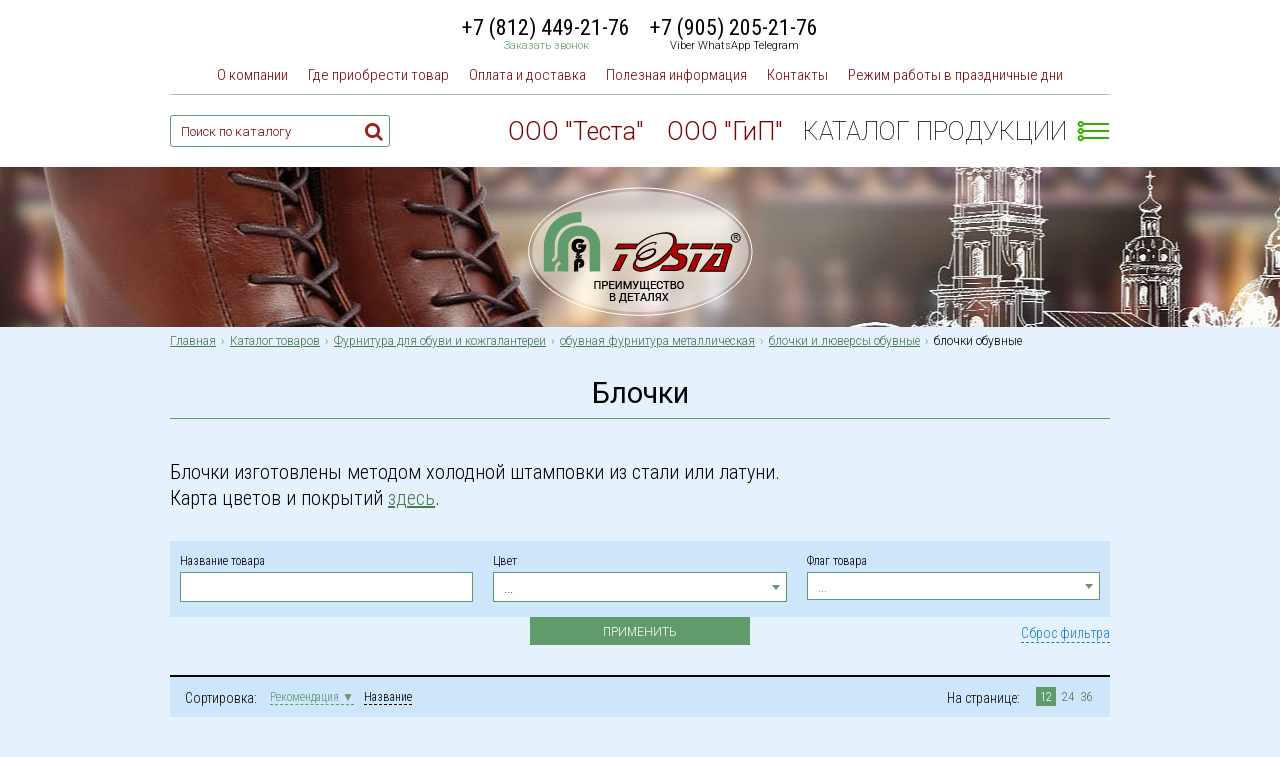

--- FILE ---
content_type: text/html; charset=UTF-8
request_url: http://www.testa-gip.ru/__furnitura-dlja-obuvi/metallicheskaya/blochki-i-lyuversi/blochki/
body_size: 17231
content:
	<!DOCTYPE html>
<html>
<head>
	<meta charset="utf-8">
	<title>Блочки обувные - для пошива и ремонта обуви, обувного производства купить оптом в Спб</title>
	<meta name="description" content="Блочки обувные - для пошива и ремонта обуви, обувного производства купить оптом в Спб, цены, стоимость в каталоге на сайте, недорого: компания Теста-ГИП. Обувная фурнитура, материалы, комплектующие для обуви">
	<meta name="keywords" content="блочки обувные, для обуви, ремонта, пошива, производства, купить, оптом, недорого, цена, стоимость, спб">
	<script>
	function append_css_link(url){
		var t=document.createElement('link'); t.rel='stylesheet'; t.href=url;
		document.head.appendChild(t);
	}
	var sliderDelay  = 0;
	var sliderEffect = "";
	var colorMain    = "#629b6b";
	var pageContext  = "czo2NzoiL19fZnVybml0dXJhLWRsamEtb2J1dmkvbWV0YWxsaWNoZXNrYXlhL2Jsb2Noa2ktaS1seXV2ZXJzaS9ibG9jaGtpLyI7";
</script>

<meta name="viewport" content="width=device-width, initial-scale=1">
<link REL="SHORTCUT ICON" HREF="/favicon.ico">
<script>var __ = {
	msg001: "Форма не отправлена!",
	msg002: "Похоже, некоторые обязательные поля не были заполнены. Проверьте, пожалуйста.",
	msg003: "Товар добавлен в корзину!",
	msg004: "Вы можете <a href=\"/__cart/\">перейти в корзину</a> для окончательного оформления заказа, <br> или продолжить покупки, закрыв это окно.",
	msg005: "Ошибка при формировании интерактивной карты. Пожалуйста, обновите страницу.",
	msg006: "Товар в корзине",
};</script><style type="text/css">/*! normalize.css v3.0.2 | MIT License | git.io/normalize */html{font-family:sans-serif;-ms-text-size-adjust:100%;-webkit-text-size-adjust:100%;overflow-y:scroll;height:100%}body{margin:0}article,aside,details,figcaption,figure,footer,header,hgroup,main,menu,nav,section,summary{display:block}audio,canvas,progress,video{display:inline-block;vertical-align:baseline}ul{padding:0;margin:0;list-style-type:none}audio:not([controls]){display:none;height:0}[hidden],template{display:none}a{background-color:transparent}a:active,a:hover{outline:0}abbr[title]{border-bottom:1px dotted}b,strong{font-weight:700}dfn{font-style:italic}h1{font-size:2em;margin:.67em 0}mark{background:#ff0;color:#000}small{font-size:80%}sub,sup{font-size:75%;line-height:0;position:relative;vertical-align:baseline}sup{top:-.5em}sub{bottom:-.25em}img{border:0}svg:not(:root){overflow:hidden}figure{margin:1em 40px}hr{-moz-box-sizing:content-box;box-sizing:content-box;height:0}pre{overflow:auto}code,kbd,pre,samp{font-family:monospace,monospace;font-size:1em}button,input,optgroup,select,textarea{color:inherit;font:inherit;margin:0}button{overflow:visible}button,select{text-transform:none}button,html input[type=button],input[type=reset],input[type=submit]{-webkit-appearance:button;cursor:pointer}button[disabled],html input[disabled]{cursor:default}button::-moz-focus-inner,input::-moz-focus-inner{border:0;padding:0}input{line-height:normal}input[type=checkbox],input[type=radio]{box-sizing:border-box;padding:0}input[type=number]::-webkit-inner-spin-button,input[type=number]::-webkit-outer-spin-button{height:auto}input[type=search]{-webkit-appearance:textfield;-moz-box-sizing:content-box;-webkit-box-sizing:content-box;box-sizing:content-box}input[type=search]::-webkit-search-cancel-button,input[type=search]::-webkit-search-decoration{-webkit-appearance:none}fieldset{border:1px solid silver;margin:0 2px;padding:.35em .625em .75em}legend{border:0;padding:0}textarea{overflow:auto}optgroup{font-weight:700}table{border-collapse:collapse;border-spacing:0}td,th{padding:0}</style>
<link rel="stylesheet" href="/css/main.css?1744491664">
<link rel="stylesheet" href="/css/fonts.css?1744491664">
<script src="/libs/jquery-1.11.2.min.js?1744491664"></script>
<script src="/libs/jquery-ui-1.11.2/jquery-ui.min.js?1744491664"></script>
<script src="/js/f.js?1744491664"></script>
<script src="/js/init/template.js?1744491664"></script>
<script src="/js/init/content.js?1744491664"></script>
<meta name="robots" content="all"></head>
<body class="desktop chrome macintosh unknown catalogue template-page" data-browser="chrome" data-browser_version="131" data-platform="macintosh" data-platform_version="unknown" data-platform_name="unknown">
	<div class="wrap inner">
		<header class="header">
	<div class="wrap__fix">
		<div class="header-top">
			<div class="header-phone">
				<div class="header-phone__item">
					<div class="header-phone__w">+7 (812) 449-21-76</div>
					<div class="header-phone__tip">
						<a href="/ajax/form.php?form=callback&context=czo2NzoiL19fZnVybml0dXJhLWRsamEtb2J1dmkvbWV0YWxsaWNoZXNrYXlhL2Jsb2Noa2ktaS1seXV2ZXJzaS9ibG9jaGtpLyI7&clear" class="js__ajax-popup">Заказать звонок</a>
					</div>
				</div>
				<div class="header-phone__item">
					<div class="header-phone__w">+7 (905) 205-21-76</div>
					<div class="header-phone__tip">
						Viber WhatsApp Telegram
					</div>
				</div>
				<!--
				<div class="header-phone__item">
					<div class="header-phone__w">+7 (812) 655-64-02</div>
				</div>
				<div class="header-phone__item">
					<div class="header-phone__w">+7 (812) 655-61-76</div>
				</div>
				-->
			</div>
			<nav class="header-nav">
				<i class="js__nav-sandvich header-nav__sandvich"><img src="/img/cat-trigger.png" alt=""></i>
				<div class="hornav-wrapper">
					<ul class="header-nav__layout js__header-nav">
					<li class="header-nav__item"><a href="/o-kompanii/" class="header-nav__link">О компании</a></li><li class="header-nav__item"><a href="/gde-kupit/" class="header-nav__link">Где приобрести товар</a></li><li class="header-nav__item"><a href="/oplata-i-dostavka/" class="header-nav__link">Оплата и доставка</a></li><li class="header-nav__item"><a href="/poleznaya-informatsiya/" class="header-nav__link">Полезная информация</a></li><li class="header-nav__item"><a href="/kontakti/" class="header-nav__link">Контакты</a></li><li class="header-nav__item"><a href="/rezhim-raboti-v-prazdnichnie-dni/" class="header-nav__link">Режим работы в праздничные дни</a></li>					</ul>
				</div>
			</nav>
			<!--<div class="header-login">
									<a href="/__auth/" class="sign-in">Вход</a>
					<a href="/__auth/"><i class="sign-key fa fa-key " aria-hidden="true"></i></a>
					<a href="/__register/" class="sign-up">Регистрация</a>
							</div>-->
		</div>
		<div class="header-bottom">
			<div class="header-bottom__w">
				<form class="header-search js__header-search" action="/__search/" method="get">
					<i class="fa-arrow-left js__header-search-close header-search__close" aria-hidden="true"></i>
					<input class="header-search__input" type="text" placeholder="Поиск по каталогу" name="text">
					<button class="header-search__submit" type="submit"><i class="fa fa-search" aria-hidden="true"></i></button>
				</form>

				<div class="company-title">
					<span class="company-title__item">ООО "Теста"</span>
					<span class="company-title__item">ООО "ГиП"</span>
				</div>

				<a class="catalogue-nav__trigger js__cat-trigger"><span class="text">Каталог продукции</span><i class="icon"></i></a>

				<!--<div class="header-cart js__header-cart">
					
				<a href="/__cart/"  class="header-cart__counter">0</a>
				<div class="header-cart__body">
					<div class="header-cart__price empty">
						Ваша корзина пуста
					</div>
				</div>
							</div>-->
			</div>
			<div class="catalogue-nav__drop js__cat-drop">
				<div class="catalogue-nav__title">Фурнитура для пошива и ремонта обуви</div>
				<div class="catalogue-nav__list">
<ul class="catalogue-nav__layout"><li class="catalogue-nav__item active haschild title"><a href="/__furnitura-dlja-obuvi/" class="catalogue-nav__link">Фурнитура для обуви и кожгалантереи</a></li><li class="catalogue-nav__item active"><a class="catalogue-nav__link" href="/__furnitura-dlja-obuvi/metallicheskaya/">Металлическая фурнитура</a></li><li class="catalogue-nav__item"><a class="catalogue-nav__link" href="/__furnitura-dlja-obuvi/komplektujushhie-dlja-obuvi-iz-plastika/">Комплектующие для обуви из пластика</a></li><li class="catalogue-nav__item"><a class="catalogue-nav__link" href="/__furnitura-dlja-obuvi/zastezhki-molnii/">Застежки молнии</a></li><li class="catalogue-nav__item"><a class="catalogue-nav__link" href="/__furnitura-dlja-obuvi/shnurki-obuvnie/">Шнурки</a></li><li class="catalogue-nav__item"><a class="catalogue-nav__link" href="/__furnitura-dlja-obuvi/lenta-elastichnaya-rezinka-obuvnaya/">Обувная резинка - лента эластичная</a></li><li class="catalogue-nav__item"><a class="catalogue-nav__link" href="/__furnitura-dlja-obuvi/minon-tesma-iz-kozhzamenitelya/">Миньон (бизик, тесьма из кожзаменителя)</a></li><li class="catalogue-nav__item"><a class="catalogue-nav__link" href="/__furnitura-dlja-obuvi/spetsialnie-materiali-dlya-izgotovleniya-zashchitnoy-obuvi/">Специальные материалы для изготовления защитной обуви</a></li><li class="catalogue-nav__item"><a class="catalogue-nav__link" href="/__furnitura-dlja-obuvi/gelenki-supinatori-dlya-obuvi/">Геленки (супинаторы) для обуви</a></li><li class="catalogue-nav__item"><a class="catalogue-nav__link" href="/__furnitura-dlja-obuvi/gvozdi-obuvnie/">Гвозди, штыри, втулки</a></li></ul><ul class="catalogue-nav__layout"><li class="catalogue-nav__item haschild title"><a href="/__materiali-dlya-obuvi/" class="catalogue-nav__link">Материалы подкладочные и межподкладочные</a></li><li class="catalogue-nav__item"><a class="catalogue-nav__link" href="/__materiali-dlya-obuvi/podkladochnie/">Обувные материалы подкладочные</a></li><li class="catalogue-nav__item"><a class="catalogue-nav__link" href="/__materiali-dlya-obuvi/mezhpozhkladochnie/">Обувные материалы межподкладочные</a></li></ul><ul class="catalogue-nav__layout"><li class="catalogue-nav__item haschild title"><a href="/__tesma-lenti-stropi/" class="catalogue-nav__link">Тесьмы клеевые , стропы, ленты &quot;VELCRO&quot; (липучка), окантовочные ленты</a></li><li class="catalogue-nav__item"><a class="catalogue-nav__link" href="/__tesma-lenti-stropi/tesma-kleevaya/">Тесьма клеевая</a></li><li class="catalogue-nav__item"><a class="catalogue-nav__link" href="/__tesma-lenti-stropi/lenta-velkro/">Лента &quot;VELCRO&quot; (липучка) для обуви</a></li><li class="catalogue-nav__item"><a class="catalogue-nav__link" href="/__tesma-lenti-stropi/stropa-lenta-remennaya/">Стропа (лента ременная)</a></li><li class="catalogue-nav__item"><a class="catalogue-nav__link" href="/__tesma-lenti-stropi/lenta-okantovochnaya/">Лента окантовочная</a></li></ul><ul class="catalogue-nav__layout"><li class="catalogue-nav__item haschild title"><a href="/__nitki/" class="catalogue-nav__link">Нитки</a></li><li class="catalogue-nav__item"><a class="catalogue-nav__link" href="/__nitki/nitki-import/">Нитки крученые 100% полиэстер</a></li><li class="catalogue-nav__item"><a class="catalogue-nav__link" href="/__nitki/nitki-pletenie-nevoshchenie-poluvoshchenie-ivoshchenie-100-poliester/">Нитки плетеные: не вощеные, полувощеные и вощеные 100% полиэстер</a></li><li class="catalogue-nav__item"><a class="catalogue-nav__link" href="/__nitki/nitki-proizvodstvo-rossiya/">Нитки производство Россия</a></li></ul><ul class="catalogue-nav__layout"><li class="catalogue-nav__item haschild title"><a href="/__igli-dlya-kozhi/" class="catalogue-nav__link">Иглы для шитья кожи</a></li><li class="catalogue-nav__item"><a class="catalogue-nav__link" href="/__igli-dlya-kozhi/igli-dlya-promishlennih-shveynih-mashin/">Иглы для промышленных швейных машин</a></li><li class="catalogue-nav__item"><a class="catalogue-nav__link" href="/__igli-dlya-kozhi/igli-dlya-ruchnogo-shitya-kozhi/">Иглы для ручного шитья кожи</a></li></ul><ul class="catalogue-nav__layout"><li class="catalogue-nav__item title"><a href="/__soputstvuyushchie-tovari/" class="catalogue-nav__link">Сопутствующие товары</a></li></ul><ul class="catalogue-nav__layout"><li class="catalogue-nav__item haschild title"><a href="/__instrument-dlya-proizvodstva-i-remonta-obuvi-i-kozhgalanterei/" class="catalogue-nav__link">Инструмент для производства и ремонта обуви и кожгалантереи</a></li><li class="catalogue-nav__item"><a class="catalogue-nav__link" href="/__instrument-dlya-proizvodstva-i-remonta-obuvi-i-kozhgalanterei/mati-raskroynie/">Маты раскройные</a></li><li class="catalogue-nav__item"><a class="catalogue-nav__link" href="/__instrument-dlya-proizvodstva-i-remonta-obuvi-i-kozhgalanterei/nozhnitsi/">Ручной инструмент</a></li><li class="catalogue-nav__item"><a class="catalogue-nav__link" href="/__instrument-dlya-proizvodstva-i-remonta-obuvi-i-kozhgalanterei/nozhi/">Пробойники</a></li><li class="catalogue-nav__item"><a class="catalogue-nav__link" href="/__instrument-dlya-proizvodstva-i-remonta-obuvi-i-kozhgalanterei/izmeritelniy-instrument/">Измерительный инструмент</a></li><li class="catalogue-nav__item"><a class="catalogue-nav__link" href="/__instrument-dlya-proizvodstva-i-remonta-obuvi-i-kozhgalanterei/konteyneri-kistochki-lastiki/">Контейнеры, кисточки, ластики</a></li><li class="catalogue-nav__item"><a class="catalogue-nav__link" href="/__instrument-dlya-proizvodstva-i-remonta-obuvi-i-kozhgalanterei/shchyotki/">Щётки</a></li></ul>				</div>
				<a href="#" class="js__cat-close drop-close"><img src="/img/drop-close.png" alt=""></a>
			</div>
		</div>
	</div>
</header>
		<div class="page-head" style="background:url(https://admin.solinepro.ru/testagip2/upload/images/d72fc518d85073e6d12375f5e24be453.jpg) no-repeat scroll center center / cover;">
			<div class="page-head__w">
				<div class="logo-inner">
					<a href="/"><img src="/img/logo-inner.png" alt=""></a>
				</div>
			</div>
		</div>
		<div class="page">
			<div class="wrap__fix">
				<div class="module module__breadcrumbs"><ul class="breadcrumbs__layout"><li class="breadcrumbs__item"><a href="/" class="breadcrumbs__link">Главная</a></li><li class="breadcrumbs__item"><a href="/katalog-tovarov/" class="breadcrumbs__link">Каталог товаров</a></li><li class="breadcrumbs__item"><a href="/__furnitura-dlja-obuvi/" class="breadcrumbs__link">Фурнитура для обуви и кожгалантереи</a></li><li class="breadcrumbs__item"><a href="/__furnitura-dlja-obuvi/metallicheskaya/" class="breadcrumbs__link">обувная фурнитура металлическая</a></li><li class="breadcrumbs__item"><a href="/__furnitura-dlja-obuvi/metallicheskaya/blochki-i-lyuversi/" class="breadcrumbs__link">блочки и люверсы обувные</a></li><li class="breadcrumbs__item">блочки обувные</li></ul></div>				<div class="page-container content main-content">
				<h1>Блочки</h1><div class="wysiwyg module"><p><span style="font-size:20px;">Блочки изготовлены методом холодной штамповки из стали или латуни.<br />
Карта цветов и покрытий <a href="http://www.testa-gip.ru/__furnitura-dlja-obuvi/metallicheskaya/blochki-i-lyuversi/vidi-tsvetov-i-pokritiy-blochek/">здесь</a>.</span></p></div>
			<noindex>
			<form action="/__furnitura-dlja-obuvi/metallicheskaya/blochki-i-lyuversi/blochki/" method="get" class="js__filter-form" data-all="296,295,294,297,298,299,300,301,302,303,383,374,375,376,377,378,379,380,381,407,409,384,406,408,424,425,426,427,428,435,436,607,620,794,853,854,855" data-module="YToxMTp7czo2OiJzY3JpcHQiO3M6OToiY2F0YWxvZ3VlIjtzOjU6InRhYmxlIjtzOjk6ImNhdGFsb2d1ZSI7czo3OiJjb250ZW50IjtzOjEyOiLQotC%[base64]%[base64]%[base64]%2F0YDQvtC00LDQtiI7fX19fXM6MTM6ImZpbHRlcl9pbmxpbmUiO2I6MDtzOjc6InJldmlld3MiO2E6NDp7czoxMToiaW50ZXJhY3RpdmUiO2I6MTtzOjEyOiJyZXF1aXJlX2F1dGgiO2I6MTtzOjU6InRpdGxlIjtzOjM1OiLQntGC0LfRi9Cy0Ysg0L%[base64]%3D%3D">
		
				<div class="module module__filter">
				<div class="module__filter-w" data-preserve_margin_bottom="true">
		
						<div class="filter__item">
							<div class="label">Название товара</div>
							<input class="form__input" name="name" value="">
						</div>
					
							<div class="filter__item">
								<div class="filter__checkboxes">
									<div class="label">Цвет</div>
									<div class="checkboxes__select js__checkboxes" id="color">
										<span class="checkboxes__select-value">...</span>
										<span class="triangle"></span>
									</div>
									<div class="checkboxes__dd">
										<ul>
						
									<li>
										<input type="checkbox" class="form__checkbox" name="color[]" id="color_226" value="226" >
										<label for="color_226"><svg class="icon"><use xmlns:xlink="http://www.w3.org/1999/xlink" xlink:href="#check"></use></svg><span>бежевый</span></label>
									</li>
								
									<li>
										<input type="checkbox" class="form__checkbox" name="color[]" id="color_219" value="219" >
										<label for="color_219"><svg class="icon"><use xmlns:xlink="http://www.w3.org/1999/xlink" xlink:href="#check"></use></svg><span>белый</span></label>
									</li>
								
									<li>
										<input type="checkbox" class="form__checkbox" name="color[]" id="color_236" value="236" >
										<label for="color_236"><svg class="icon"><use xmlns:xlink="http://www.w3.org/1999/xlink" xlink:href="#check"></use></svg><span>васильковый</span></label>
									</li>
								
									<li>
										<input type="checkbox" class="form__checkbox" name="color[]" id="color_240" value="240" >
										<label for="color_240"><svg class="icon"><use xmlns:xlink="http://www.w3.org/1999/xlink" xlink:href="#check"></use></svg><span>желтый</span></label>
									</li>
								
									<li>
										<input type="checkbox" class="form__checkbox" name="color[]" id="color_232" value="232" >
										<label for="color_232"><svg class="icon"><use xmlns:xlink="http://www.w3.org/1999/xlink" xlink:href="#check"></use></svg><span>зеленый</span></label>
									</li>
								
									<li>
										<input type="checkbox" class="form__checkbox" name="color[]" id="color_221" value="221" >
										<label for="color_221"><svg class="icon"><use xmlns:xlink="http://www.w3.org/1999/xlink" xlink:href="#check"></use></svg><span>красный</span></label>
									</li>
								
									<li>
										<input type="checkbox" class="form__checkbox" name="color[]" id="color_215" value="215" >
										<label for="color_215"><svg class="icon"><use xmlns:xlink="http://www.w3.org/1999/xlink" xlink:href="#check"></use></svg><span>латунь</span></label>
									</li>
								
									<li>
										<input type="checkbox" class="form__checkbox" name="color[]" id="color_212" value="212" >
										<label for="color_212"><svg class="icon"><use xmlns:xlink="http://www.w3.org/1999/xlink" xlink:href="#check"></use></svg><span>никель</span></label>
									</li>
								
									<li>
										<input type="checkbox" class="form__checkbox" name="color[]" id="color_213" value="213" >
										<label for="color_213"><svg class="icon"><use xmlns:xlink="http://www.w3.org/1999/xlink" xlink:href="#check"></use></svg><span>никель черный</span></label>
									</li>
								
									<li>
										<input type="checkbox" class="form__checkbox" name="color[]" id="color_250" value="250" >
										<label for="color_250"><svg class="icon"><use xmlns:xlink="http://www.w3.org/1999/xlink" xlink:href="#check"></use></svg><span>оранж</span></label>
									</li>
								
									<li>
										<input type="checkbox" class="form__checkbox" name="color[]" id="color_220" value="220" >
										<label for="color_220"><svg class="icon"><use xmlns:xlink="http://www.w3.org/1999/xlink" xlink:href="#check"></use></svg><span>розовый</span></label>
									</li>
								
									<li>
										<input type="checkbox" class="form__checkbox" name="color[]" id="color_222" value="222" >
										<label for="color_222"><svg class="icon"><use xmlns:xlink="http://www.w3.org/1999/xlink" xlink:href="#check"></use></svg><span>светлый беж</span></label>
									</li>
								
									<li>
										<input type="checkbox" class="form__checkbox" name="color[]" id="color_238" value="238" >
										<label for="color_238"><svg class="icon"><use xmlns:xlink="http://www.w3.org/1999/xlink" xlink:href="#check"></use></svg><span>светлый серый</span></label>
									</li>
								
									<li>
										<input type="checkbox" class="form__checkbox" name="color[]" id="color_227" value="227" >
										<label for="color_227"><svg class="icon"><use xmlns:xlink="http://www.w3.org/1999/xlink" xlink:href="#check"></use></svg><span>серый</span></label>
									</li>
								
									<li>
										<input type="checkbox" class="form__checkbox" name="color[]" id="color_244" value="244" >
										<label for="color_244"><svg class="icon"><use xmlns:xlink="http://www.w3.org/1999/xlink" xlink:href="#check"></use></svg><span>синий</span></label>
									</li>
								
									<li>
										<input type="checkbox" class="form__checkbox" name="color[]" id="color_214" value="214" >
										<label for="color_214"><svg class="icon"><use xmlns:xlink="http://www.w3.org/1999/xlink" xlink:href="#check"></use></svg><span>старая латунь</span></label>
									</li>
								
									<li>
										<input type="checkbox" class="form__checkbox" name="color[]" id="color_239" value="239" >
										<label for="color_239"><svg class="icon"><use xmlns:xlink="http://www.w3.org/1999/xlink" xlink:href="#check"></use></svg><span>темный синий</span></label>
									</li>
								
									<li>
										<input type="checkbox" class="form__checkbox" name="color[]" id="color_22" value="22" >
										<label for="color_22"><svg class="icon"><use xmlns:xlink="http://www.w3.org/1999/xlink" xlink:href="#check"></use></svg><span>черный</span></label>
									</li>
								
									<li>
										<input type="checkbox" class="form__checkbox" name="color[]" id="color_242" value="242" >
										<label for="color_242"><svg class="icon"><use xmlns:xlink="http://www.w3.org/1999/xlink" xlink:href="#check"></use></svg><span>черный окрашенный</span></label>
									</li>
								
										</ul>
										<div class="checkboxes__close">Закрыть список</div>
									</div>
								</div>
							</div>
						
							<div class="filter__item">
								<div class="label">Флаг товара</div>
								<select class="filter__select" name="flag" id="select_2">
									<option value="0">...</option>
						
									<option value="1" >Новинка</option>
								
									<option value="3" >Хит продаж</option>
								
								</select>
							</div>
						</div>
				<div class="filter__submit-w">
					<input class="filter__submit" type="submit" value="Применить">
					<a href="./" class="filter__clear">Сброс фильтра</a>
				</div>
			
				</div>
			</form>
			</noindex>
		<noindex><div class="module-view__pager">
				<div class="module-view__sort">
					<span class="title">Сортировка:</span>
			<a href="/__furnitura-dlja-obuvi/metallicheskaya/blochki-i-lyuversi/blochki/?action=set_module_view&module=catalogue&order=order_&query=YTowOnt9" class="js__sort module-view__sort-item ASC">Рекомендация</a><a href="/__furnitura-dlja-obuvi/metallicheskaya/blochki-i-lyuversi/blochki/?action=set_module_view&module=catalogue&order=name&query=YTowOnt9" class="js__sort module-view__sort-item ">Название</a>
				</div>
			
				<div class="module-view__paging">
					<span class="title">На странице:</span>
			<a href="/__furnitura-dlja-obuvi/metallicheskaya/blochki-i-lyuversi/blochki/?action=set_module_view&module=catalogue&paging=12&query=YTowOnt9" class="js__pager module-view__paging-item active">12</a><a href="/__furnitura-dlja-obuvi/metallicheskaya/blochki-i-lyuversi/blochki/?action=set_module_view&module=catalogue&paging=24&query=YTowOnt9" class="js__pager module-view__paging-item ">24</a><a href="/__furnitura-dlja-obuvi/metallicheskaya/blochki-i-lyuversi/blochki/?action=set_module_view&module=catalogue&paging=36&query=YTowOnt9" class="js__pager module-view__paging-item ">36</a>
				</div>
			</div></noindex><div class="module module__catalogue card"><div class="module__catalogue_card-wrapper">
					<div class="minicard__card">
						<div class="minicard__img-w">
							<a class="minicard__img-link" href="/__furnitura-dlja-obuvi/metallicheskaya/blochki-i-lyuversi/blochki/i_mikroblochki/" rel="nofollow">
							<div class="minicard__img js__minicard_img vertical">
								<img
									src="https://admin.solinepro.ru/testagip2/upload/images/839f2e3b90493ed5033c172dfdef92cb.jpg"
									data-img_small="https://admin.solinepro.ru/testagip2/upload/images/839f2e3b90493ed5033c172dfdef92cb.jpg"
									data-img_big="https://admin.solinepro.ru/testagip2/upload/images/6c54b2ab96ff2c2d5f05db600ba6d05e.jpg"
									alt="Микроблочки"
									class="js__imageSrc"
								>
								
							</div>
							</a>
						</div>
						<div class="minicard__info js__dot_minicard">
							<div class="minicard__title-w js__minicard-title">
							<div class="minicard__title">
								<a href="/__furnitura-dlja-obuvi/metallicheskaya/blochki-i-lyuversi/blochki/i_mikroblochki/">
									Микроблочки
								</a>
							</div>
						</div>
						<div class="minicard__descr">Внутренний диаметр от 1,5 до 3 мм</div>
						</div>
				

					</div>
				
					<div class="minicard__card">
						<div class="minicard__img-w">
							<a class="minicard__img-link" href="/__furnitura-dlja-obuvi/metallicheskaya/blochki-i-lyuversi/blochki/i_potaynaya-blochka-art-18-13/" rel="nofollow">
							<div class="minicard__img js__minicard_img horizontal">
								<img
									src="https://admin.solinepro.ru/testagip2/upload/images/b8b5610f73276df65a742d1a7741b4a3.jpg"
									data-img_small="https://admin.solinepro.ru/testagip2/upload/images/b8b5610f73276df65a742d1a7741b4a3.jpg"
									data-img_big="https://admin.solinepro.ru/testagip2/upload/images/a4b2093d82a30a3a044c110ec347957d.jpg"
									alt="Потайная блочка арт. 18 1/3"
									class="js__imageSrc"
								>
								<div class="shield hit">Лидер продаж</div>
							</div>
							</a>
						</div>
						<div class="minicard__info js__dot_minicard">
							<div class="minicard__title-w js__minicard-title">
							<div class="minicard__title">
								<a href="/__furnitura-dlja-obuvi/metallicheskaya/blochki-i-lyuversi/blochki/i_potaynaya-blochka-art-18-13/">
									Потайная блочка арт. 18 1/3
								</a>
							</div>
						</div>
						<div class="minicard__descr">Размеры блочки:
Внутренний диаметр 3,3 мм
Внешний диаметр 6 мм
Высота ножки 2,8 мм</div>
						</div>
				

					</div>
				
					<div class="minicard__card">
						<div class="minicard__img-w">
							<a class="minicard__img-link" href="/__furnitura-dlja-obuvi/metallicheskaya/blochki-i-lyuversi/blochki/i_art-20/" rel="nofollow">
							<div class="minicard__img js__minicard_img horizontal">
								<img
									src="https://admin.solinepro.ru/testagip2/upload/images/9fd9631e60a16bf551b330d152982718.jpg"
									data-img_small="https://admin.solinepro.ru/testagip2/upload/images/9fd9631e60a16bf551b330d152982718.jpg"
									data-img_big="https://admin.solinepro.ru/testagip2/upload/images/d7b452d60723f65c7e70d8967e7445b2.jpg"
									alt="Арт. 20"
									class="js__imageSrc"
								>
								
							</div>
							</a>
						</div>
						<div class="minicard__info js__dot_minicard">
							<div class="minicard__title-w js__minicard-title">
							<div class="minicard__title">
								<a href="/__furnitura-dlja-obuvi/metallicheskaya/blochki-i-lyuversi/blochki/i_art-20/">
									Арт. 20
								</a>
							</div>
						</div>
						<div class="minicard__descr">Внутренний диаметр 3,4 мм
Внешний диаметр 6,1 мм
Высота ножки 4,3 мм</div>
						</div>
				

					</div>
				
					<div class="minicard__card">
						<div class="minicard__img-w">
							<a class="minicard__img-link" href="/__furnitura-dlja-obuvi/metallicheskaya/blochki-i-lyuversi/blochki/i_art-20z/" rel="nofollow">
							<div class="minicard__img js__minicard_img horizontal">
								<img
									src="https://admin.solinepro.ru/testagip2/upload/images/0e2a535a5fb2062b195efa86d5961495.jpg"
									data-img_small="https://admin.solinepro.ru/testagip2/upload/images/0e2a535a5fb2062b195efa86d5961495.jpg"
									data-img_big="https://admin.solinepro.ru/testagip2/upload/images/be8ac98230a0a5ccc948bc2d0aad1956.jpg"
									alt="Арт. 20Z"
									class="js__imageSrc"
								>
								
							</div>
							</a>
						</div>
						<div class="minicard__info js__dot_minicard">
							<div class="minicard__title-w js__minicard-title">
							<div class="minicard__title">
								<a href="/__furnitura-dlja-obuvi/metallicheskaya/blochki-i-lyuversi/blochki/i_art-20z/">
									Арт. 20Z
								</a>
							</div>
						</div>
						<div class="minicard__descr">Внутренний размер 3,4 мм
Внешний размер 6,1 мм
Высота ножки 4,3 мм</div>
						</div>
				

					</div>
				
					<div class="minicard__card">
						<div class="minicard__img-w">
							<a class="minicard__img-link" href="/__furnitura-dlja-obuvi/metallicheskaya/blochki-i-lyuversi/blochki/i_blochka-art-054-fiore/" rel="nofollow">
							<div class="minicard__img js__minicard_img horizontal">
								<img
									src="https://admin.solinepro.ru/testagip2/upload/images/8a5b149a32b8ecfe9a4f56a12b173a5b.jpg"
									data-img_small="https://admin.solinepro.ru/testagip2/upload/images/8a5b149a32b8ecfe9a4f56a12b173a5b.jpg"
									data-img_big="https://admin.solinepro.ru/testagip2/upload/images/de3d486cbf64d18ef2b8e19527611be5.jpg"
									alt="Блочка арт. 054 Fiore"
									class="js__imageSrc"
								>
								<div class="shield new">Новинка</div>
							</div>
							</a>
						</div>
						<div class="minicard__info js__dot_minicard">
							<div class="minicard__title-w js__minicard-title">
							<div class="minicard__title">
								<a href="/__furnitura-dlja-obuvi/metallicheskaya/blochki-i-lyuversi/blochki/i_blochka-art-054-fiore/">
									Блочка арт. 054 Fiore
								</a>
							</div>
						</div>
						<div class="minicard__descr">Внутренний диаметр 4 мм
Внешний диаметр 10 мм
Высота ножки 4,5 мм</div>
						</div>
				

					</div>
				
					<div class="minicard__card">
						<div class="minicard__img-w">
							<a class="minicard__img-link" href="/__furnitura-dlja-obuvi/metallicheskaya/blochki-i-lyuversi/blochki/i_art-3772/" rel="nofollow">
							<div class="minicard__img js__minicard_img horizontal">
								<img
									src="https://admin.solinepro.ru/testagip2/upload/images/1f7da824b3028e65007d4d9d95dc30f2.jpg"
									data-img_small="https://admin.solinepro.ru/testagip2/upload/images/1f7da824b3028e65007d4d9d95dc30f2.jpg"
									data-img_big="https://admin.solinepro.ru/testagip2/upload/images/ddab51da4dabecb3df164baa3fa2764b.jpg"
									alt="Арт. 3772"
									class="js__imageSrc"
								>
								
							</div>
							</a>
						</div>
						<div class="minicard__info js__dot_minicard">
							<div class="minicard__title-w js__minicard-title">
							<div class="minicard__title">
								<a href="/__furnitura-dlja-obuvi/metallicheskaya/blochki-i-lyuversi/blochki/i_art-3772/">
									Арт. 3772
								</a>
							</div>
						</div>
						<div class="minicard__descr">Размеры внутренние 6×2,5 мм
Внешние размеры 10×6 мм
Высота ножки 4 мм</div>
						</div>
				

					</div>
				
					<div class="minicard__card">
						<div class="minicard__img-w">
							<a class="minicard__img-link" href="/__furnitura-dlja-obuvi/metallicheskaya/blochki-i-lyuversi/blochki/i_art-30/" rel="nofollow">
							<div class="minicard__img js__minicard_img vertical">
								<img
									src="https://admin.solinepro.ru/testagip2/upload/images/1adb80dfcc260f28bdb021b69d8b6b1d.jpg"
									data-img_small="https://admin.solinepro.ru/testagip2/upload/images/1adb80dfcc260f28bdb021b69d8b6b1d.jpg"
									data-img_big="https://admin.solinepro.ru/testagip2/upload/images/ccbac791efb79d55cc7b0d84ca3c7115.jpg"
									alt="Арт. 30"
									class="js__imageSrc"
								>
								
							</div>
							</a>
						</div>
						<div class="minicard__info js__dot_minicard">
							<div class="minicard__title-w js__minicard-title">
							<div class="minicard__title">
								<a href="/__furnitura-dlja-obuvi/metallicheskaya/blochki-i-lyuversi/blochki/i_art-30/">
									Арт. 30
								</a>
							</div>
						</div>
						<div class="minicard__descr">Внутренний диаметр 4 мм
Внешний диаметр 7,4 мм
Варианты высоты ножки 4/4,5/5,1 мм</div>
						</div>
				

					</div>
				
					<div class="minicard__card">
						<div class="minicard__img-w">
							<a class="minicard__img-link" href="/__furnitura-dlja-obuvi/metallicheskaya/blochki-i-lyuversi/blochki/i_art-30z/" rel="nofollow">
							<div class="minicard__img js__minicard_img horizontal">
								<img
									src="https://admin.solinepro.ru/testagip2/upload/images/574722afaca3026f1b45df6878d1f5f7.jpg"
									data-img_small="https://admin.solinepro.ru/testagip2/upload/images/574722afaca3026f1b45df6878d1f5f7.jpg"
									data-img_big="https://admin.solinepro.ru/testagip2/upload/images/139cf455b5c0920c67c9b42cc496406a.jpg"
									alt="Арт. 30Z"
									class="js__imageSrc"
								>
								
							</div>
							</a>
						</div>
						<div class="minicard__info js__dot_minicard">
							<div class="minicard__title-w js__minicard-title">
							<div class="minicard__title">
								<a href="/__furnitura-dlja-obuvi/metallicheskaya/blochki-i-lyuversi/blochki/i_art-30z/">
									Арт. 30Z
								</a>
							</div>
						</div>
						<div class="minicard__descr">Внутренний диаметр 4,0 мм
Внешний диаметр 7,4 мм
Варианты высоты ножки 4,0/4,5/5,1 мм</div>
						</div>
				

					</div>
				
					<div class="minicard__card">
						<div class="minicard__img-w">
							<a class="minicard__img-link" href="/__furnitura-dlja-obuvi/metallicheskaya/blochki-i-lyuversi/blochki/i_art-30e/" rel="nofollow">
							<div class="minicard__img js__minicard_img horizontal">
								<img
									src="https://admin.solinepro.ru/testagip2/upload/images/c13e93ab8b82d836236ab17912fe58fd.jpg"
									data-img_small="https://admin.solinepro.ru/testagip2/upload/images/c13e93ab8b82d836236ab17912fe58fd.jpg"
									data-img_big="https://admin.solinepro.ru/testagip2/upload/images/63818dd756f44bffd83d64ca83ce3b66.jpg"
									alt="Арт. 30Е"
									class="js__imageSrc"
								>
								
							</div>
							</a>
						</div>
						<div class="minicard__info js__dot_minicard">
							<div class="minicard__title-w js__minicard-title">
							<div class="minicard__title">
								<a href="/__furnitura-dlja-obuvi/metallicheskaya/blochki-i-lyuversi/blochki/i_art-30e/">
									Арт. 30Е
								</a>
							</div>
						</div>
						<div class="minicard__descr">Внутренний диаметр 4,0 мм
Внешний диаметр 8,0 мм
Варианты высоты ножки 4,0/4,5/5,0 мм</div>
						</div>
				

					</div>
				
					<div class="minicard__card">
						<div class="minicard__img-w">
							<a class="minicard__img-link" href="/__furnitura-dlja-obuvi/metallicheskaya/blochki-i-lyuversi/blochki/i_art-30-f/" rel="nofollow">
							<div class="minicard__img js__minicard_img horizontal">
								<img
									src="https://admin.solinepro.ru/testagip2/upload/images/5da405e7bee7552aa9713d5e5d20693c.jpg"
									data-img_small="https://admin.solinepro.ru/testagip2/upload/images/5da405e7bee7552aa9713d5e5d20693c.jpg"
									data-img_big="https://admin.solinepro.ru/testagip2/upload/images/9b99cb4f36a8d06a998b87c5fdd2ceaa.jpg"
									alt="Арт. 30 F"
									class="js__imageSrc"
								>
								
							</div>
							</a>
						</div>
						<div class="minicard__info js__dot_minicard">
							<div class="minicard__title-w js__minicard-title">
							<div class="minicard__title">
								<a href="/__furnitura-dlja-obuvi/metallicheskaya/blochki-i-lyuversi/blochki/i_art-30-f/">
									Арт. 30 F
								</a>
							</div>
						</div>
						<div class="minicard__descr">Внутренний диаметр 4,0 мм
Внешний диаметр 9,4 мм
Высота ножки 4,5 мм</div>
						</div>
				

					</div>
				
					<div class="minicard__card">
						<div class="minicard__img-w">
							<a class="minicard__img-link" href="/__furnitura-dlja-obuvi/metallicheskaya/blochki-i-lyuversi/blochki/i_art-3524/" rel="nofollow">
							<div class="minicard__img js__minicard_img horizontal">
								<img
									src="https://admin.solinepro.ru/testagip2/upload/images/d2b989fe415c611ec6a5d9675642f8f3.jpg"
									data-img_small="https://admin.solinepro.ru/testagip2/upload/images/d2b989fe415c611ec6a5d9675642f8f3.jpg"
									data-img_big="https://admin.solinepro.ru/testagip2/upload/images/81e01ff6e0633b2a44719b33e140ae0f.jpg"
									alt="Арт. 3524"
									class="js__imageSrc"
								>
								
							</div>
							</a>
						</div>
						<div class="minicard__info js__dot_minicard">
							<div class="minicard__title-w js__minicard-title">
							<div class="minicard__title">
								<a href="/__furnitura-dlja-obuvi/metallicheskaya/blochki-i-lyuversi/blochki/i_art-3524/">
									Арт. 3524
								</a>
							</div>
						</div>
						<div class="minicard__descr">Внутренний размер 4,0 мм
Внешний размер 9,4 мм
Высота ножки 4,5 мм</div>
						</div>
				

					</div>
				
					<div class="minicard__card">
						<div class="minicard__img-w">
							<a class="minicard__img-link" href="/__furnitura-dlja-obuvi/metallicheskaya/blochki-i-lyuversi/blochki/i_art-3300/" rel="nofollow">
							<div class="minicard__img js__minicard_img horizontal">
								<img
									src="https://admin.solinepro.ru/testagip2/upload/images/a8268df6f877ea84e35780c0c4c9b269.jpg"
									data-img_small="https://admin.solinepro.ru/testagip2/upload/images/a8268df6f877ea84e35780c0c4c9b269.jpg"
									data-img_big="https://admin.solinepro.ru/testagip2/upload/images/064df42b3d6c986370ef2586ebab5659.jpg"
									alt="Арт. 3300"
									class="js__imageSrc"
								>
								
							</div>
							</a>
						</div>
						<div class="minicard__info js__dot_minicard">
							<div class="minicard__title-w js__minicard-title">
							<div class="minicard__title">
								<a href="/__furnitura-dlja-obuvi/metallicheskaya/blochki-i-lyuversi/blochki/i_art-3300/">
									Арт. 3300
								</a>
							</div>
						</div>
						<div class="minicard__descr">Внутренний диаметр 4,0 мм
Внешний диаметр 9,2 мм
Высота ножки 5,0 мм</div>
						</div>
				

					</div>
				</div></div><div class="module module__pager"><ul class="pager__layout"><li class="pager__item"><span>Страницы:</span></li><li class="pager__item active">1</li><li class="pager__item"><a class="pager__link" href="/__furnitura-dlja-obuvi/metallicheskaya/blochki-i-lyuversi/blochki/?page=1">2</a></li><li class="pager__item"><a class="pager__link" href="/__furnitura-dlja-obuvi/metallicheskaya/blochki-i-lyuversi/blochki/?page=2">3</a></li><li class="pager__item"><a class="pager__link" href="/__furnitura-dlja-obuvi/metallicheskaya/blochki-i-lyuversi/blochki/?page=3">4</a></li><li class="pager__item"><a class="pager__link next" href="/__furnitura-dlja-obuvi/metallicheskaya/blochki-i-lyuversi/blochki/?page=1">Следующая &rarr;</a></li></ul></div>				</div>
			</div>
		</div>
	</div>
	<footer class="footer">
	<div class="footer-top">
		<div class="footer-top__w">
			<div class="footer-rss__w">
				<form action="/" method="post" class="footer-rss js__form_ajax_static">
					<input name="__form_subscribe" value="1" type="hidden">
					<input class="footer-rss__input" type="text" name="r_email" placeholder="Новостная рассылка">
					<button class="footer-rss__button" type="submit">Подписаться</button>
				</form>
				<div class="footer-rss__tip">
					Подпишитесь на рассылку наших новостей или<br>следите за обновлениями в соц. сетях
				</div>
				<div class="social footer-social">
								</div>
			</div>
			<div class="footer-nav__w">
				<div class="footer-nav__col">
					<div class="footer-col__title">Продукция:</div>
					<ul class="footer-nav__layout">
<li class="footer-nav__item"><a href="/__furnitura-dlja-obuvi/" class="footer-nav__link">Фурнитура для обуви и кожгалантереи</a></li><li class="footer-nav__item"><a href="/__materiali-dlya-obuvi/" class="footer-nav__link">Материалы подкладочные и межподкладочные</a></li><li class="footer-nav__item"><a href="/__tesma-lenti-stropi/" class="footer-nav__link">Тесьмы клеевые , стропы, ленты &quot;VELCRO&quot; (липучка), окантовочные ленты</a></li><li class="footer-nav__item"><a href="/__nitki/" class="footer-nav__link">Нитки</a></li><li class="footer-nav__item"><a href="/__igli-dlya-kozhi/" class="footer-nav__link">Иглы для шитья кожи</a></li><li class="footer-nav__item"><a href="/__soputstvuyushchie-tovari/" class="footer-nav__link">Сопутствующие товары</a></li><li class="footer-nav__item"><a href="/__instrument-dlya-proizvodstva-i-remonta-obuvi-i-kozhgalanterei/" class="footer-nav__link">Инструмент для производства и ремонта обуви и кожгалантереи</a></li>					</ul>
				</div>
				<div class="footer-nav__col">
					<div class="footer-col__title">Информация:</div>
					<ul class="footer-nav__layout">
						<li class="footer-nav__item"><a href="/o-kompanii/" class="footer-nav__link">О компании</a></li><li class="footer-nav__item"><a href="/gde-kupit/" class="footer-nav__link">Где приобрести товар</a></li><li class="footer-nav__item"><a href="/oplata-i-dostavka/" class="footer-nav__link">Оплата и доставка</a></li><li class="footer-nav__item"><a href="/poleznaya-informatsiya/" class="footer-nav__link">Полезная информация</a></li><li class="footer-nav__item"><a href="/kontakti/" class="footer-nav__link">Контакты</a></li><li class="footer-nav__item"><a href="/rezhim-raboti-v-prazdnichnie-dni/" class="footer-nav__link">Режим работы в праздничные дни</a></li>					</ul>
				</div>
				<div class="footer-contacts">
					<div class="footer-col__title">Контакты:</div>
					<!-- <div class="footer-address">
						Санкт-Петербург, ул. Заставская, дом 31, корпус 1, литер Р					</div> -->
					<div class="footer-phone">
						<div class="footer-phone__w">+7 (812) 449-21-76</div>
						<div class="footer-phone__w">+7 (905) 205-21-76</div>
						<!--
						<div class="footer-phone__w">+7 (812) 655-64-02</div>
						<div class="footer-phone__w">+7 (812) 655-61-76</div>
						-->
						<a href="/ajax/form.php?form=callback&context=czo2NzoiL19fZnVybml0dXJhLWRsamEtb2J1dmkvbWV0YWxsaWNoZXNrYXlhL2Jsb2Noa2ktaS1seXV2ZXJzaS9ibG9jaGtpLyI7&clear" class="footer-callorder js__ajax-popup">заказать звонок</a>
					</div>
					<div class="footer-email">
						<a href="mailto:info@testa.spb.ru" class="footer-email__link">info@testa.spb.ru</a>					</div>
				</div>

			</div>
		</div>
	</div>
	<div class="footer-bottom">
		<div class="footer-bottom__w">
			<div class="company">
				© 2016–2026 Теста СПб<br>
				Разработка и дизайн <a href="https://www.soline.ru">Soline.ru</a>
			</div>
			<div class="footer-counters">
				<div class="footer-counters__item" style="background:#fbf8f1;width:88px;height:31px;"><!--LiveInternet counter--><script type="text/javascript">
document.write("<a href='//www.liveinternet.ru/click' "+
"target=_blank><img src='//counter.yadro.ru/hit?t14.12;r"+
escape(document.referrer)+((typeof(screen)=="undefined")?"":
";s"+screen.width+"*"+screen.height+"*"+(screen.colorDepth?
screen.colorDepth:screen.pixelDepth))+";u"+escape(document.URL)+
";"+Math.random()+
"' alt='' title='LiveInternet: показано число просмотров за 24"+
" часа, посетителей за 24 часа и за сегодня' "+
"border='0' width='88' height='31'><\/a>")
</script><!--/LiveInternet--></div>
				<!-- <div class="footer-counters__item" style="background:#fbf8f1;width:88px;height:31px;"></div>
				<div class="footer-counters__item" style="background:#fbf8f1;width:88px;height:31px;"></div>-->
			</div>
		</div>
	</div>
	<!-- Yandex.Metrika counter -->
<script type="text/javascript" >
   (function(m,e,t,r,i,k,a){m[i]=m[i]||function(){(m[i].a=m[i].a||[]).push(arguments)};
   m[i].l=1*new Date();
   for (var j = 0; j < document.scripts.length; j++) {if (document.scripts[j].src === r) { return; }}
   k=e.createElement(t),a=e.getElementsByTagName(t)[0],k.async=1,k.src=r,a.parentNode.insertBefore(k,a)})
   (window, document, "script", "https://mc.yandex.ru/metrika/tag.js", "ym");

   ym(97498119, "init", {
        clickmap:true,
        trackLinks:true,
        accurateTrackBounce:true,
        webvisor:true,
        ecommerce:"dataLayer"
   });
</script>
<noscript><div><img src="https://mc.yandex.ru/watch/97498119" style="position:absolute; left:-9999px;" alt="" /></div></noscript>
<!-- /Yandex.Metrika counter -->
</footer>
	<div id="deferred"><script>append_css_link("/libs/font-awesome/css/font-awesome.min.css?1744491664");</script>
<script defer src="/libs/jquery.form.min.js?1744491664"></script>
<script defer src="/libs/jquery-ui-1.11.2/jquery.ui.datepicker-ru.js?1744491664"></script>
<script>append_css_link("/libs/jquery-ui-1.11.2/jquery-ui.min.css?1744491664");</script>
<script defer src="/libs/magnificPopup/jquery.magnific-popup.min.js?1744491663"></script>
<script defer src="/libs/magnificPopup/ru.js?1744491663"></script>
<script>append_css_link("/libs/magnificPopup/magnific-popup.css?1744491663");</script>
<script defer src="/libs/select2/select2.min.js?1744491663"></script>
<script>append_css_link("/libs/select2/select2.css?1744491663");</script>
<script>append_css_link("/libs/slick-slider/slick.css?1744491664");</script>
<script defer src="/libs/slick-slider/slick.min.js?1744491664"></script>
<script defer src="/libs/jquery.dotdotdot.min.js?1744491664"></script>
<script defer src="/libs/jquery.elevateZoom-3.0.3.min.js?1744491663"></script>
<script defer src="/libs/masonry.pkgd.min.js?1744491663"></script>
<script defer src="/libs/jquery.maskedinput.min.js?1744491663"></script>
<script defer src="/js/init/modules.js?1744491664"></script>
<script defer src="/js/init/forms.js?1744491664"></script>
<script defer src="/js/init/filters.js?1744491664"></script>
<script defer src="/js/init/popups.js?1744491664"></script>
<script defer src="/js/init/resize.js?1744491664"></script>
</div>	<svg style="display: none;" version="1.1" xmlns="http://www.w3.org/2000/svg" xmlns:xlink="http://www.w3.org/1999/xlink">
  <defs>
    <symbol id="chart" viewBox="0 0 16 16">
      <path fill="currentColor" fill="currentColor" d="M0 13h16v2h-16zM2 9h2v3h-2zM5 5h2v7h-2zM8 8h2v4h-2zM11 2h2v10h-2z"></path>
    </symbol>
    <symbol id="bookmark" viewBox="0 0 16 16">
      <path fill="currentColor" fill="currentColor" d="M3 0v16l5-5 5 5v-16z"></path>
    </symbol>
    <symbol id="close" viewBox="0 0 16 16">
      <path fill="currentColor" fill="currentColor" d="M15.854 12.854c-0-0-0-0-0-0l-4.854-4.854 4.854-4.854c0-0 0-0 0-0 0.052-0.052 0.090-0.113 0.114-0.178 0.066-0.178 0.028-0.386-0.114-0.529l-2.293-2.293c-0.143-0.143-0.351-0.181-0.529-0.114-0.065 0.024-0.126 0.062-0.178 0.114 0 0-0 0-0 0l-4.854 4.854-4.854-4.854c-0-0-0-0-0-0-0.052-0.052-0.113-0.090-0.178-0.114-0.178-0.066-0.386-0.029-0.529 0.114l-2.293 2.293c-0.143 0.143-0.181 0.351-0.114 0.529 0.024 0.065 0.062 0.126 0.114 0.178 0 0 0 0 0 0l4.854 4.854-4.854 4.854c-0 0-0 0-0 0-0.052 0.052-0.090 0.113-0.114 0.178-0.066 0.178-0.029 0.386 0.114 0.529l2.293 2.293c0.143 0.143 0.351 0.181 0.529 0.114 0.065-0.024 0.126-0.062 0.178-0.114 0-0 0-0 0-0l4.854-4.854 4.854 4.854c0 0 0 0 0 0 0.052 0.052 0.113 0.090 0.178 0.114 0.178 0.066 0.386 0.029 0.529-0.114l2.293-2.293c0.143-0.143 0.181-0.351 0.114-0.529-0.024-0.065-0.062-0.126-0.114-0.178z"></path>
    </symbol>
    <symbol id="left-arrow" viewBox="0 0 24 24">
      <path fill="currentColor" fill="currentColor" d="M15.41 16.09l-4.58-4.59 4.58-4.59L14 5.5l-6 6 6 6z"/>
    </symbol>
    <symbol id="right-arrow" viewBox="0 0 24 24">
      <path fill="currentColor" d="M8.59 16.34l4.58-4.59-4.58-4.59L10 5.75l6 6-6 6z"/>
    </symbol>
    <symbol id="cart" viewBox="0 0 24 24">
      <path fill="currentColor" d="M7 18c-1.1 0-1.99.9-1.99 2S5.9 22 7 22s2-.9 2-2-.9-2-2-2zM1 2v2h2l3.6 7.59-1.35 2.45c-.16.28-.25.61-.25.96 0 1.1.9 2 2 2h12v-2H7.42c-.14 0-.25-.11-.25-.25l.03-.12.9-1.63h7.45c.75 0 1.41-.41 1.75-1.03l3.58-6.49c.08-.14.12-.31.12-.48 0-.55-.45-1-1-1H5.21l-.94-2H1zm16 16c-1.1 0-1.99.9-1.99 2s.89 2 1.99 2 2-.9 2-2-.9-2-2-2z"/>
      <path d="M0 0h24v24H0z" fill="none"/>
    </symbol>
    <symbol id="cart-add" viewBox="0 0 24 24">
      <path d="M0 0h24v24H0zm18.31 6l-2.76 5z" fill="none"/>
      <path fill="currentColor" d="M11 9h2V6h3V4h-3V1h-2v3H8v2h3v3zm-4 9c-1.1 0-1.99.9-1.99 2S5.9 22 7 22s2-.9 2-2-.9-2-2-2zm10 0c-1.1 0-1.99.9-1.99 2s.89 2 1.99 2 2-.9 2-2-.9-2-2-2zm-9.83-3.25l.03-.12.9-1.63h7.45c.75 0 1.41-.41 1.75-1.03l3.86-7.01L19.42 4h-.01l-1.1 2-2.76 5H8.53l-.13-.27L6.16 6l-.95-2-.94-2H1v2h2l3.6 7.59-1.35 2.45c-.16.28-.25.61-.25.96 0 1.1.9 2 2 2h12v-2H7.42c-.13 0-.25-.11-.25-.25z"/>
    </symbol>
    <symbol id="cart-remove" viewBox="0 0 24 24">
      <path fill="currentColor" d="M22.73 22.73L2.77 2.77 2 2l-.73-.73L0 2.54l4.39 4.39 2.21 4.66-1.35 2.45c-.16.28-.25.61-.25.96 0 1.1.9 2 2 2h7.46l1.38 1.38c-.5.36-.83.95-.83 1.62 0 1.1.89 2 1.99 2 .67 0 1.26-.33 1.62-.84L21.46 24l1.27-1.27zM7.42 15c-.14 0-.25-.11-.25-.25l.03-.12.9-1.63h2.36l2 2H7.42zm8.13-2c.75 0 1.41-.41 1.75-1.03l3.58-6.49c.08-.14.12-.31.12-.48 0-.55-.45-1-1-1H6.54l9.01 9zM7 18c-1.1 0-1.99.9-1.99 2S5.9 22 7 22s2-.9 2-2-.9-2-2-2z"/>
      <path d="M0 0h24v24H0z" fill="none"/>
    </symbol>
    <symbol id="cart2" viewBox="0 0 16 16">
      <path fill="currentColor" d="M6 14.5c0 0.828-0.672 1.5-1.5 1.5s-1.5-0.672-1.5-1.5c0-0.828 0.672-1.5 1.5-1.5s1.5 0.672 1.5 1.5z"></path>
      <path fill="currentColor" d="M16 14.5c0 0.828-0.672 1.5-1.5 1.5s-1.5-0.672-1.5-1.5c0-0.828 0.672-1.5 1.5-1.5s1.5 0.672 1.5 1.5z"></path>
      <path fill="currentColor" d="M16 8v-6h-12c0-0.552-0.448-1-1-1h-3v1h2l0.751 6.438c-0.458 0.367-0.751 0.93-0.751 1.562 0 1.105 0.895 2 2 2h12v-1h-12c-0.552 0-1-0.448-1-1 0-0.003 0-0.007 0-0.010l13-1.99z"></path>
    </symbol>
    <symbol id="bin" viewBox="0 0 24 24">
      <path d="M0 0h24v24H0V0z" fill="none"/>
      <path fill="currentColor" d="M6 19c0 1.1.9 2 2 2h8c1.1 0 2-.9 2-2V7H6v12zm2.46-7.12l1.41-1.41L12 12.59l2.12-2.12 1.41 1.41L13.41 14l2.12 2.12-1.41 1.41L12 15.41l-2.12 2.12-1.41-1.41L10.59 14l-2.13-2.12zM15.5 4l-1-1h-5l-1 1H5v2h14V4z"/>
      <path d="M0 0h24v24H0z" fill="none"/>
    </symbol>
    <symbol id="enter" viewBox="0 0 16 16">
      <path fill="currentColor" d="M6 8h-5v-2h5v-2l3 3-3 3zM16 0v13l-6 3v-3h-6v-4h1v3h5v-9l4-2h-9v4h-1v-5z"></path>
    </symbol>
    <symbol id="exit" viewBox="0 0 16 16">
      <path fill="currentColor" d="M12 10v-2h-5v-2h5v-2l3 3zM11 9v4h-5v3l-6-3v-13h11v5h-1v-4h-8l4 2v9h4v-3z"></path>
    </symbol>
    <symbol id="search" viewBox="0 0 16 16">
      <path fill="currentColor" d="M15.504 13.616l-3.79-3.223c-0.392-0.353-0.811-0.514-1.149-0.499 0.895-1.048 1.435-2.407 1.435-3.893 0-3.314-2.686-6-6-6s-6 2.686-6 6 2.686 6 6 6c1.486 0 2.845-0.54 3.893-1.435-0.016 0.338 0.146 0.757 0.499 1.149l3.223 3.79c0.552 0.613 1.453 0.665 2.003 0.115s0.498-1.452-0.115-2.003zM6 10c-2.209 0-4-1.791-4-4s1.791-4 4-4 4 1.791 4 4-1.791 4-4 4z"></path>
    </symbol>
    <symbol id="enlarge" viewBox="0 0 16 16">
      <path fill="currentColor" d="M16 0h-6.5l2.5 2.5-3 3 1.5 1.5 3-3 2.5 2.5z"></path>
      <path fill="currentColor" d="M16 16v-6.5l-2.5 2.5-3-3-1.5 1.5 3 3-2.5 2.5z"></path>
      <path fill="currentColor" d="M0 16h6.5l-2.5-2.5 3-3-1.5-1.5-3 3-2.5-2.5z"></path>
      <path fill="currentColor" d="M0 0v6.5l2.5-2.5 3 3 1.5-1.5-3-3 2.5-2.5z"></path>
    </symbol>
    <symbol id="file-empty" viewBox="0 0 16 16">
        <path fill="currentColor" d="M14.341 3.579c-0.347-0.473-0.831-1.027-1.362-1.558s-1.085-1.015-1.558-1.362c-0.806-0.591-1.197-0.659-1.421-0.659h-7.75c-0.689 0-1.25 0.561-1.25 1.25v13.5c0 0.689 0.561 1.25 1.25 1.25h11.5c0.689 0 1.25-0.561 1.25-1.25v-9.75c0-0.224-0.068-0.615-0.659-1.421zM12.271 2.729c0.48 0.48 0.856 0.912 1.134 1.271h-2.406v-2.405c0.359 0.278 0.792 0.654 1.271 1.134zM14 14.75c0 0.136-0.114 0.25-0.25 0.25h-11.5c-0.135 0-0.25-0.114-0.25-0.25v-13.5c0-0.135 0.115-0.25 0.25-0.25 0 0 7.749-0 7.75 0v3.5c0 0.276 0.224 0.5 0.5 0.5h3.5v9.75z"></path>
    </symbol>
    <symbol id="file-text" viewBox="0 0 16 16">
      <path fill="currentColor" d="M14.341 3.579c-0.347-0.473-0.831-1.027-1.362-1.558s-1.085-1.015-1.558-1.362c-0.806-0.591-1.197-0.659-1.421-0.659h-7.75c-0.689 0-1.25 0.561-1.25 1.25v13.5c0 0.689 0.561 1.25 1.25 1.25h11.5c0.689 0 1.25-0.561 1.25-1.25v-9.75c0-0.224-0.068-0.615-0.659-1.421zM12.271 2.729c0.48 0.48 0.856 0.912 1.134 1.271h-2.406v-2.405c0.359 0.278 0.792 0.654 1.271 1.134zM14 14.75c0 0.136-0.114 0.25-0.25 0.25h-11.5c-0.135 0-0.25-0.114-0.25-0.25v-13.5c0-0.135 0.115-0.25 0.25-0.25 0 0 7.749-0 7.75 0v3.5c0 0.276 0.224 0.5 0.5 0.5h3.5v9.75z"></path>
      <path fill="currentColor" d="M11.5 13h-7c-0.276 0-0.5-0.224-0.5-0.5s0.224-0.5 0.5-0.5h7c0.276 0 0.5 0.224 0.5 0.5s-0.224 0.5-0.5 0.5z"></path>
      <path fill="currentColor" d="M11.5 11h-7c-0.276 0-0.5-0.224-0.5-0.5s0.224-0.5 0.5-0.5h7c0.276 0 0.5 0.224 0.5 0.5s-0.224 0.5-0.5 0.5z"></path>
      <path fill="currentColor" d="M11.5 9h-7c-0.276 0-0.5-0.224-0.5-0.5s0.224-0.5 0.5-0.5h7c0.276 0 0.5 0.224 0.5 0.5s-0.224 0.5-0.5 0.5z"></path>
    </symbol>
    <symbol id="file-image" viewBox="0 0 16 16">
      <path fill="currentColor" d="M13 14h-10v-2l3-5 4.109 5 2.891-2v4z"></path>
      <path fill="currentColor" d="M13 7.5c0 0.828-0.672 1.5-1.5 1.5s-1.5-0.672-1.5-1.5 0.672-1.5 1.5-1.5c0.828 0 1.5 0.672 1.5 1.5z"></path>
      <path fill="currentColor" d="M14.341 3.579c-0.347-0.473-0.831-1.027-1.362-1.558s-1.085-1.015-1.558-1.362c-0.806-0.591-1.197-0.659-1.421-0.659h-7.75c-0.689 0-1.25 0.561-1.25 1.25v13.5c0 0.689 0.561 1.25 1.25 1.25h11.5c0.689 0 1.25-0.561 1.25-1.25v-9.75c0-0.224-0.068-0.615-0.659-1.421zM12.271 2.729c0.48 0.48 0.856 0.912 1.134 1.271h-2.406v-2.405c0.359 0.278 0.792 0.654 1.271 1.134zM14 14.75c0 0.136-0.114 0.25-0.25 0.25h-11.5c-0.135 0-0.25-0.114-0.25-0.25v-13.5c0-0.135 0.115-0.25 0.25-0.25 0 0 7.749-0 7.75 0v3.5c0 0.276 0.224 0.5 0.5 0.5h3.5v9.75z"></path>
    </symbol>
    <symbol id="file-audio" viewBox="0 0 16 16">
      <path fill="currentColor" d="M14.341 3.579c-0.347-0.473-0.831-1.027-1.362-1.558s-1.085-1.015-1.558-1.362c-0.806-0.591-1.197-0.659-1.421-0.659h-7.75c-0.689 0-1.25 0.561-1.25 1.25v13.5c0 0.689 0.561 1.25 1.25 1.25h11.5c0.689 0 1.25-0.561 1.25-1.25v-9.75c0-0.224-0.068-0.615-0.659-1.421v0zM12.271 2.729c0.48 0.48 0.856 0.912 1.134 1.271h-2.406v-2.405c0.359 0.278 0.792 0.654 1.271 1.134v0zM14 14.75c0 0.136-0.114 0.25-0.25 0.25h-11.5c-0.135 0-0.25-0.114-0.25-0.25v-13.5c0-0.135 0.115-0.25 0.25-0.25 0 0 7.749-0 7.75 0v3.5c0 0.276 0.224 0.5 0.5 0.5h3.5v9.75z"></path>
      <path fill="currentColor" d="M11.817 6.113c-0.116-0.095-0.268-0.133-0.415-0.104l-5 1c-0.234 0.047-0.402 0.252-0.402 0.49v3.701c-0.294-0.128-0.636-0.201-1-0.201-1.105 0-2 0.672-2 1.5s0.895 1.5 2 1.5 2-0.672 2-1.5v-3.59l4-0.8v2.091c-0.294-0.128-0.636-0.201-1-0.201-1.105 0-2 0.672-2 1.5s0.895 1.5 2 1.5 2-0.672 2-1.5v-5c0-0.15-0.067-0.292-0.183-0.387z"></path>
    </symbol>
    <symbol id="file-video" viewBox="0 0 16 16">
      <path fill="currentColor" d="M14.341 3.579c-0.347-0.473-0.831-1.027-1.362-1.558s-1.085-1.015-1.558-1.362c-0.806-0.591-1.197-0.659-1.421-0.659h-7.75c-0.689 0-1.25 0.561-1.25 1.25v13.5c0 0.689 0.561 1.25 1.25 1.25h11.5c0.689 0 1.25-0.561 1.25-1.25v-9.75c0-0.224-0.068-0.615-0.659-1.421v0 0zM12.271 2.729c0.48 0.48 0.856 0.912 1.134 1.271h-2.406v-2.405c0.359 0.278 0.792 0.654 1.271 1.134v0 0zM14 14.75c0 0.136-0.114 0.25-0.25 0.25h-11.5c-0.135 0-0.25-0.114-0.25-0.25v-13.5c0-0.135 0.115-0.25 0.25-0.25 0 0 7.749-0 7.75 0v3.5c0 0.276 0.224 0.5 0.5 0.5h3.5v9.75z"></path>
      <path fill="currentColor" d="M4 8h5v5h-5v-5z"></path>
      <path fill="currentColor" d="M9 10l3-2v5l-3-2z"></path>
    </symbol>
    <symbol id="file-archive" viewBox="0 0 16 16">
      <path fill="currentColor" d="M14.341 3.579c-0.347-0.473-0.831-1.027-1.362-1.558s-1.085-1.015-1.558-1.362c-0.806-0.591-1.197-0.659-1.421-0.659h-7.75c-0.689 0-1.25 0.561-1.25 1.25v13.5c0 0.689 0.561 1.25 1.25 1.25h11.5c0.689 0 1.25-0.561 1.25-1.25v-9.75c0-0.224-0.068-0.615-0.659-1.421v0 0zM12.271 2.729c0.48 0.48 0.856 0.912 1.134 1.271h-2.406v-2.405c0.359 0.278 0.792 0.654 1.271 1.134v0 0zM14 14.75c0 0.136-0.114 0.25-0.25 0.25h-11.5c-0.135 0-0.25-0.114-0.25-0.25v-13.5c0-0.135 0.115-0.25 0.25-0.25 0 0 7.749-0 7.75 0v3.5c0 0.276 0.224 0.5 0.5 0.5h3.5v9.75z"></path>
      <path fill="currentColor" d="M4 1h2v1h-2v-1z"></path>
      <path fill="currentColor" d="M6 2h2v1h-2v-1z"></path>
      <path fill="currentColor" d="M4 3h2v1h-2v-1z"></path>
      <path fill="currentColor" d="M6 4h2v1h-2v-1z"></path>
      <path fill="currentColor" d="M4 5h2v1h-2v-1z"></path>
      <path fill="currentColor" d="M6 6h2v1h-2v-1z"></path>
      <path fill="currentColor" d="M4 7h2v1h-2v-1z"></path>
      <path fill="currentColor" d="M6 8h2v1h-2v-1z"></path>
      <path fill="currentColor" d="M4 13.25c0 0.412 0.338 0.75 0.75 0.75h2.5c0.412 0 0.75-0.338 0.75-0.75v-2.5c0-0.412-0.338-0.75-0.75-0.75h-1.25v-1h-2v4.25zM7 12v1h-2v-1h2z"></path>
    </symbol>
    <symbol id="file-word" viewBox="0 0 16 16">
      <path fill="currentColor" d="M9.997 7.436h0.691l-0.797 3.534-1.036-4.969h-1.665l-1.205 4.969-0.903-4.969h-1.741l1.767 7.998h1.701l1.192-4.73 1.066 4.73h1.568l2.025-7.998h-2.663v1.435z"></path>
      <path fill="currentColor" d="M14.341 3.579c-0.347-0.473-0.831-1.027-1.362-1.558s-1.085-1.015-1.558-1.362c-0.806-0.591-1.197-0.659-1.421-0.659h-7.75c-0.689 0-1.25 0.561-1.25 1.25v13.5c0 0.689 0.561 1.25 1.25 1.25h11.5c0.689 0 1.25-0.561 1.25-1.25v-9.75c0-0.224-0.068-0.615-0.659-1.421v0zM12.271 2.729c0.48 0.48 0.856 0.912 1.134 1.271h-2.406v-2.405c0.359 0.278 0.792 0.654 1.271 1.134v0zM14 14.75c0 0.136-0.114 0.25-0.25 0.25h-11.5c-0.135 0-0.25-0.114-0.25-0.25v-13.5c0-0.135 0.115-0.25 0.25-0.25 0 0 7.749-0 7.75 0v3.5c0 0.276 0.224 0.5 0.5 0.5h3.5v9.75z"></path>
    </symbol>
    <symbol id="file-excel" viewBox="0 0 16 16">
      <path fill="currentColor" d="M11.61 6h-2.114l-1.496 2.204-1.496-2.204h-2.114l2.534 3.788-2.859 4.212h3.935v-1.431h-0.784l0.784-1.172 1.741 2.603h2.194l-2.859-4.212 2.534-3.788z"></path>
      <path fill="currentColor" d="M14.341 3.579c-0.347-0.473-0.831-1.027-1.362-1.558s-1.085-1.015-1.558-1.362c-0.806-0.591-1.197-0.659-1.421-0.659h-7.75c-0.689 0-1.25 0.561-1.25 1.25v13.5c0 0.689 0.561 1.25 1.25 1.25h11.5c0.689 0 1.25-0.561 1.25-1.25v-9.75c0-0.224-0.068-0.615-0.659-1.421v0zM12.271 2.729c0.48 0.48 0.856 0.912 1.134 1.271h-2.406v-2.405c0.359 0.278 0.792 0.654 1.271 1.134v0zM14 14.75c0 0.136-0.114 0.25-0.25 0.25h-11.5c-0.135 0-0.25-0.114-0.25-0.25v-13.5c0-0.135 0.115-0.25 0.25-0.25 0 0 7.749-0 7.75 0v3.5c0 0.276 0.224 0.5 0.5 0.5h3.5v9.75z"></path>
    </symbol>
    <symbol id="file-pdf" viewBox="0 0 16 16">
      <path fill="currentColor" d="M13.156 9.211c-0.213-0.21-0.686-0.321-1.406-0.331-0.487-0.005-1.073 0.038-1.69 0.124-0.276-0.159-0.561-0.333-0.784-0.542-0.601-0.561-1.103-1.34-1.415-2.197 0.020-0.080 0.038-0.15 0.054-0.222 0 0 0.339-1.923 0.249-2.573-0.012-0.089-0.020-0.115-0.044-0.184l-0.029-0.076c-0.092-0.212-0.273-0.437-0.556-0.425l-0.171-0.005c-0.316 0-0.573 0.161-0.64 0.403-0.205 0.757 0.007 1.889 0.39 3.355l-0.098 0.239c-0.275 0.67-0.619 1.345-0.923 1.94l-0.040 0.077c-0.32 0.626-0.61 1.157-0.873 1.607l-0.271 0.144c-0.020 0.010-0.485 0.257-0.594 0.323-0.926 0.553-1.539 1.18-1.641 1.678-0.032 0.159-0.008 0.362 0.156 0.456l0.263 0.132c0.114 0.057 0.234 0.086 0.357 0.086 0.659 0 1.425-0.821 2.48-2.662 1.218-0.396 2.604-0.726 3.819-0.908 0.926 0.521 2.065 0.883 2.783 0.883 0.128 0 0.238-0.012 0.327-0.036 0.138-0.037 0.254-0.115 0.325-0.222 0.139-0.21 0.168-0.499 0.13-0.795-0.011-0.088-0.081-0.196-0.157-0.271zM3.307 12.72c0.12-0.329 0.596-0.979 1.3-1.556 0.044-0.036 0.153-0.138 0.253-0.233-0.736 1.174-1.229 1.642-1.553 1.788zM7.476 3.12c0.212 0 0.333 0.534 0.343 1.035s-0.107 0.853-0.252 1.113c-0.12-0.385-0.179-0.992-0.179-1.389 0 0-0.009-0.759 0.088-0.759v0zM6.232 9.961c0.148-0.264 0.301-0.543 0.458-0.839 0.383-0.724 0.624-1.29 0.804-1.755 0.358 0.651 0.804 1.205 1.328 1.649 0.065 0.055 0.135 0.111 0.207 0.166-1.066 0.211-1.987 0.467-2.798 0.779v0zM12.952 9.901c-0.065 0.041-0.251 0.064-0.37 0.064-0.386 0-0.864-0.176-1.533-0.464 0.257-0.019 0.493-0.029 0.705-0.029 0.387 0 0.502-0.002 0.88 0.095s0.383 0.293 0.318 0.333v0z"></path>
      <path fill="currentColor" d="M14.341 3.579c-0.347-0.473-0.831-1.027-1.362-1.558s-1.085-1.015-1.558-1.362c-0.806-0.591-1.197-0.659-1.421-0.659h-7.75c-0.689 0-1.25 0.561-1.25 1.25v13.5c0 0.689 0.561 1.25 1.25 1.25h11.5c0.689 0 1.25-0.561 1.25-1.25v-9.75c0-0.224-0.068-0.615-0.659-1.421v0zM12.271 2.729c0.48 0.48 0.856 0.912 1.134 1.271h-2.406v-2.405c0.359 0.278 0.792 0.654 1.271 1.134v0zM14 14.75c0 0.136-0.114 0.25-0.25 0.25h-11.5c-0.135 0-0.25-0.114-0.25-0.25v-13.5c0-0.135 0.115-0.25 0.25-0.25 0 0 7.749-0 7.75 0v3.5c0 0.276 0.224 0.5 0.5 0.5h3.5v9.75z"></path>
    </symbol>
    <symbol id="email" viewBox="0 0 24 24">
      <path fill="currentColor" d="M20 4H4c-1.1 0-1.99.9-1.99 2L2 18c0 1.1.9 2 2 2h16c1.1 0 2-.9 2-2V6c0-1.1-.9-2-2-2zm0 4l-8 5-8-5V6l8 5 8-5v2z"/>
      <path d="M0 0h24v24H0z" fill="none"/>
    </symbol>
    <symbol id="email-outline" viewBox="0 0 24 24">
      <path d="M0 0h24v24H0z" fill="none"/>
      <path fill="currentColor" d="M20 4H4c-1.1 0-1.99.9-1.99 2L2 18c0 1.1.9 2 2 2h16c1.1 0 2-.9 2-2V6c0-1.1-.9-2-2-2zm0 14H4V8l8 5 8-5v10zm-8-7L4 6h16l-8 5z"/>
    </symbol>
    <symbol id="phone" viewBox="0 0 16 16">
      <path fill="currentColor" fill="#000000" d="M11 10c-1 1-1 2-2 2s-2-1-3-2-2-2-2-3 1-1 2-2-2-4-3-4-3 3-3 3c0 2 2.055 6.055 4 8s6 4 8 4c0 0 3-2 3-3s-3-4-4-3z"></path>
    </symbol>
    <symbol id="map" viewBox="0 0 24 24">
      <path fill="currentColor" d="M12 2C8.13 2 5 5.13 5 9c0 5.25 7 13 7 13s7-7.75 7-13c0-3.87-3.13-7-7-7zm0 9.5c-1.38 0-2.5-1.12-2.5-2.5s1.12-2.5 2.5-2.5 2.5 1.12 2.5 2.5-1.12 2.5-2.5 2.5z"/>
      <path d="M0 0h24v24H0z" fill="none"/>
    </symbol>
    <symbol id="info" viewBox="0 0 24 24">
      <path d="M0 0h24v24H0z" fill="none"/>
      <path fill="currentColor" d="M12 2C6.48 2 2 6.48 2 12s4.48 10 10 10 10-4.48 10-10S17.52 2 12 2zm1 15h-2v-6h2v6zm0-8h-2V7h2v2z"/>
    </symbol>
    <symbol id="error" viewBox="0 0 24 24">
      <path d="M0 0h24v24H0z" fill="none"/>
      <path fill="currentColor" d="M12 2C6.48 2 2 6.48 2 12s4.48 10 10 10 10-4.48 10-10S17.52 2 12 2zm1 15h-2v-2h2v2zm0-4h-2V7h2v6z"/>
    </symbol>
    <symbol id="alert" viewBox="0 0 24 24">
      <path d="M0 0h24v24H0z" fill="none"/>
      <path fill="currentColor" d="M1 21h22L12 2 1 21zm12-3h-2v-2h2v2zm0-4h-2v-4h2v4z"/>
    </symbol>
    <symbol id="success" viewBox="0 0 24 24">
      <path d="M0 0h24v24H0z" fill="none"/>
      <path fill="currentColor" d="M12 2C6.48 2 2 6.48 2 12s4.48 10 10 10 10-4.48 10-10S17.52 2 12 2zm-2 15l-5-5 1.41-1.41L10 14.17l7.59-7.59L19 8l-9 9z"/>
    </symbol>
    <symbol id="question" viewBox="0 0 24 24">
      <path d="M0 0h24v24H0z" fill="none"/>
      <path fill="currentColor" d="M12 2C6.48 2 2 6.48 2 12s4.48 10 10 10 10-4.48 10-10S17.52 2 12 2zm1 17h-2v-2h2v2zm2.07-7.75l-.9.92C13.45 12.9 13 13.5 13 15h-2v-.5c0-1.1.45-2.1 1.17-2.83l1.24-1.26c.37-.36.59-.86.59-1.41 0-1.1-.9-2-2-2s-2 .9-2 2H8c0-2.21 1.79-4 4-4s4 1.79 4 4c0 .88-.36 1.68-.93 2.25z"/>
    </symbol>
    <symbol id="pencil" viewBox="0 0 16 16">
      <path fill="currentColor" d="M13.5 0c1.381 0 2.5 1.119 2.5 2.5 0 0.563-0.186 1.082-0.5 1.5l-1 1-3.5-3.5 1-1c0.418-0.314 0.937-0.5 1.5-0.5zM1 11.5l-1 4.5 4.5-1 9.25-9.25-3.5-3.5-9.25 9.25zM11.181 5.681l-7 7-0.862-0.862 7-7 0.862 0.862z"></path>
    </symbol>
    <symbol id="pencil2" viewBox="0 0 16 16">
      <path fill="currentColor" d="M6 10l2-1 7-7-1-1-7 7-1 2zM4.52 13.548c-0.494-1.043-1.026-1.574-2.069-2.069l1.548-4.262 2-1.217 6-6h-3l-6 6-3 10 10-3 6-6v-3l-6 6-1.217 2z"></path>
    </symbol>
    <symbol id="view-card" viewBox="0 0 24 24" >
      <path fill="currentColor" d="M3 9h4V5H3v4zm0 5h4v-4H3v4zm5 0h4v-4H8v4zm5 0h4v-4h-4v4zM8 9h4V5H8v4zm5-4v4h4V5h-4zm5 9h4v-4h-4v4zM3 19h4v-4H3v4zm5 0h4v-4H8v4zm5 0h4v-4h-4v4zm5 0h4v-4h-4v4zm0-14v4h4V5h-4z"/>
      <path d="M0 0h24v24H0z" fill="none"/>
    </symbol>
    <symbol id="view-wide" viewBox="0 0 24 24">
      <path fill="currentColor" d="M4 14h4v-4H4v4zm0 5h4v-4H4v4zM4 9h4V5H4v4zm5 5h12v-4H9v4zm0 5h12v-4H9v4zM9 5v4h12V5H9z"/>
      <path d="M0 0h24v24H0z" fill="none"/>
    </symbol>
    <symbol id="view-table" viewBox="0 0 24 24">
      <path fill="currentColor" d="M4 15h16v-2H4v2zm0 4h16v-2H4v2zm0-8h16V9H4v2zm0-6v2h16V5H4z"/>
      <path d="M0 0h24v24H0V0z" fill="none"/>
    </symbol>
    <symbol id="refresh" viewBox="0 0 16 16">
      <path fill="currentColor" d="M13.901 2.599c-1.463-1.597-3.565-2.599-5.901-2.599-4.418 0-8 3.582-8 8h1.5c0-3.59 2.91-6.5 6.5-6.5 1.922 0 3.649 0.835 4.839 2.161l-2.339 2.339h5.5v-5.5l-2.099 2.099z"></path>
      <path fill="currentColor" d="M14.5 8c0 3.59-2.91 6.5-6.5 6.5-1.922 0-3.649-0.835-4.839-2.161l2.339-2.339h-5.5v5.5l2.099-2.099c1.463 1.597 3.565 2.599 5.901 2.599 4.418 0 8-3.582 8-8h-1.5z"></path>
    </symbol>
    <symbol id="asterisk" viewBox="0 0 544.68 544.68">
      <path fill="currentColor" d="M497.947,225.607H385.162l79.75-79.75c18.249-18.25,18.249-47.84,0-66.09c-18.25-18.25-47.841-18.25-66.09,0l-79.75,79.75
        V46.732C319.072,20.924,298.147,0,272.34,0c-25.808,0-46.732,20.924-46.732,46.732v112.785l-79.75-79.75
        c-18.25-18.25-47.84-18.25-66.09,0c-18.25,18.25-18.25,47.84,0,66.09l79.75,79.75H46.732C20.924,225.607,0,246.532,0,272.34
        c0,25.808,20.924,46.732,46.732,46.732h112.786l-79.75,79.75c-18.25,18.249-18.25,47.84,0,66.09c18.25,18.25,47.84,18.25,66.09,0
        l79.75-79.75v112.785c0,25.809,20.924,46.732,46.732,46.732c25.808,0,46.732-20.924,46.732-46.732V385.162l79.75,79.75
        c18.249,18.249,47.84,18.249,66.09,0c18.25-18.25,18.25-47.841,0-66.09l-79.75-79.75h112.785
        c25.809,0,46.732-20.925,46.732-46.732C544.68,246.532,523.756,225.607,497.947,225.607z"/>
    </symbol>
    <symbol id="spinner" viewBox="0 0 16 16">
      <path fill="currentColor" d="M6 2c0-1.105 0.895-2 2-2s2 0.895 2 2c0 1.105-0.895 2-2 2s-2-0.895-2-2zM10.243 3.757c0-1.105 0.895-2 2-2s2 0.895 2 2c0 1.105-0.895 2-2 2s-2-0.895-2-2zM13 8c0-0.552 0.448-1 1-1s1 0.448 1 1c0 0.552-0.448 1-1 1s-1-0.448-1-1zM11.243 12.243c0-0.552 0.448-1 1-1s1 0.448 1 1c0 0.552-0.448 1-1 1s-1-0.448-1-1zM7 14c0 0 0 0 0 0 0-0.552 0.448-1 1-1s1 0.448 1 1c0 0 0 0 0 0 0 0.552-0.448 1-1 1s-1-0.448-1-1zM2.757 12.243c0 0 0 0 0 0 0-0.552 0.448-1 1-1s1 0.448 1 1c0 0 0 0 0 0 0 0.552-0.448 1-1 1s-1-0.448-1-1zM2.257 3.757c0 0 0 0 0 0 0-0.828 0.672-1.5 1.5-1.5s1.5 0.672 1.5 1.5c0 0 0 0 0 0 0 0.828-0.672 1.5-1.5 1.5s-1.5-0.672-1.5-1.5zM0.875 8c0-0.621 0.504-1.125 1.125-1.125s1.125 0.504 1.125 1.125c0 0.621-0.504 1.125-1.125 1.125s-1.125-0.504-1.125-1.125z"></path>
    </symbol>
    <symbol id="check" viewBox="0 0 16 16">
      <path fill="currentColor" d="M13.5 2l-7.5 7.5-3.5-3.5-2.5 2.5 6 6 10-10z"></path>
    </symbol>
    <symbol id="launch" viewBox="0 0 24 24">
      <path d="M0 0h24v24H0z" fill="none"/>
      <path fill="currentColor" d="M19 19H5V5h7V3H5c-1.11 0-2 .9-2 2v14c0 1.1.89 2 2 2h14c1.1 0 2-.9 2-2v-7h-2v7zM14 3v2h3.59l-9.83 9.83 1.41 1.41L19 6.41V10h2V3h-7z"/>
    </symbol>
    <symbol id="calendar" viewBox="0 0 16 16">
      <path fill="currentColor" d="M5 6h2v2h-2zM8 6h2v2h-2zM11 6h2v2h-2zM2 12h2v2h-2zM5 12h2v2h-2zM8 12h2v2h-2zM5 9h2v2h-2zM8 9h2v2h-2zM11 9h2v2h-2zM2 9h2v2h-2zM13 0v1h-2v-1h-7v1h-2v-1h-2v16h15v-16h-2zM14 15h-13v-11h13v11z"></path>
    </symbol>
    <symbol id="zoom-in" viewBox="0 0 16 16">
      <path fill="currentColor" d="M15.504 13.616l-3.79-3.223c-0.392-0.353-0.811-0.514-1.149-0.499 0.895-1.048 1.435-2.407 1.435-3.893 0-3.314-2.686-6-6-6s-6 2.686-6 6 2.686 6 6 6c1.486 0 2.845-0.54 3.893-1.435-0.016 0.338 0.146 0.757 0.499 1.149l3.223 3.79c0.552 0.613 1.453 0.665 2.003 0.115s0.498-1.452-0.115-2.003zM6 10c-2.209 0-4-1.791-4-4s1.791-4 4-4 4 1.791 4 4-1.791 4-4 4zM7 3h-2v2h-2v2h2v2h2v-2h2v-2h-2z"></path>
    </symbol>
    <symbol id="label" viewBox="0 0 16 16">
      <path fill="currentColor" d="M15.25 0h-6c-0.412 0-0.989 0.239-1.28 0.53l-7.439 7.439c-0.292 0.292-0.292 0.769 0 1.061l6.439 6.439c0.292 0.292 0.769 0.292 1.061 0l7.439-7.439c0.292-0.292 0.53-0.868 0.53-1.28v-6c0-0.412-0.338-0.75-0.75-0.75zM11.5 6c-0.828 0-1.5-0.672-1.5-1.5s0.672-1.5 1.5-1.5 1.5 0.672 1.5 1.5-0.672 1.5-1.5 1.5z"></path>
    </symbol>
    <symbol id="star" viewBox="0 0 24 24">
      <path d="M0 0h24v24H0z" fill="none"/>
      <path fill="currentColor" d="M12 17.27L18.18 21l-1.64-7.03L22 9.24l-7.19-.61L12 2 9.19 8.63 2 9.24l5.46 4.73L5.82 21z"/>
      <path d="M0 0h24v24H0z" fill="none"/>
    </symbol>
    <symbol id="star-border" viewBox="0 0 24 24">
      <path fill="currentColor" d="M22 9.24l-7.19-.62L12 2 9.19 8.63 2 9.24l5.46 4.73L5.82 21 12 17.27 18.18 21l-1.63-7.03L22 9.24zM12 15.4l-3.76 2.27 1-4.28-3.32-2.88 4.38-.38L12 6.1l1.71 4.04 4.38.38-3.32 2.88 1 4.28L12 15.4z"/>
      <path d="M0 0h24v24H0z" fill="none"/>
    </symbol>
    <symbol id="star-half" viewBox="0 0 24 24">
      <defs>
          <path fill="currentColor" d="M0 0h24v24H0V0z" id="a"/>
      </defs>
      <clipPath id="b">
          <use overflow="visible" xlink:href="#a"/>
      </clipPath>
      <path fill="currentColor" clip-path="url(#b)" d="M22 9.24l-7.19-.62L12 2 9.19 8.63 2 9.24l5.46 4.73L5.82 21 12 17.27 18.18 21l-1.63-7.03L22 9.24zM12 15.4V6.1l1.71 4.04 4.38.38-3.32 2.88 1 4.28L12 15.4z"/>
    </symbol>
    <symbol id="lock" viewBox="0 0 24 24">
      <path d="M0 0h24v24H0z" fill="none"/>
      <path fill="currentColor" d="M18 8h-1V6c0-2.76-2.24-5-5-5S7 3.24 7 6v2H6c-1.1 0-2 .9-2 2v10c0 1.1.9 2 2 2h12c1.1 0 2-.9 2-2V10c0-1.1-.9-2-2-2zm-6 9c-1.1 0-2-.9-2-2s.9-2 2-2 2 .9 2 2-.9 2-2 2zm3.1-9H8.9V6c0-1.71 1.39-3.1 3.1-3.1 1.71 0 3.1 1.39 3.1 3.1v2z"/>
    </symbol>
    <symbol id="annonce" viewBox="0 0 16 16">
      <path fill="currentColor" d="M8 1c4.418 0 8 2.91 8 6.5s-3.582 6.5-8 6.5c-0.424 0-0.841-0.027-1.247-0.079-1.718 1.718-3.77 2.027-5.753 2.072v-0.421c1.071-0.525 2-1.48 2-2.572 0-0.152-0.012-0.302-0.034-0.448-1.809-1.192-2.966-3.012-2.966-5.052 0-3.59 3.582-6.5 8-6.5z"></path>
    </symbol>
    <symbol id="briefcase" viewBox="0 0 16 16">
      <path fill="currentColor" d="M15 4h-4v-1c0-0.55-0.45-1-1-1h-4c-0.55 0-1 0.45-1 1v1h-4c-0.55 0-1 0.45-1 1v9c0 0.55 0.45 1 1 1h14c0.55 0 1-0.45 1-1v-9c0-0.55-0.45-1-1-1zM6 3.002c0.001-0.001 0.001-0.001 0.002-0.002h3.996c0.001 0.001 0.001 0.001 0.002 0.002v0.998h-4v-0.998zM15 8h-2v1.5c0 0.275-0.225 0.5-0.5 0.5h-1c-0.275 0-0.5-0.225-0.5-0.5v-1.5h-6v1.5c0 0.275-0.225 0.5-0.5 0.5h-1c-0.275 0-0.5-0.225-0.5-0.5v-1.5h-2v-1h14v1z"></path>
    </symbol>
    <symbol id="plus" viewBox="0 0 16 16">
      <path fill="currentColor" d="M15.5 6h-5.5v-5.5c0-0.276-0.224-0.5-0.5-0.5h-3c-0.276 0-0.5 0.224-0.5 0.5v5.5h-5.5c-0.276 0-0.5 0.224-0.5 0.5v3c0 0.276 0.224 0.5 0.5 0.5h5.5v5.5c0 0.276 0.224 0.5 0.5 0.5h3c0.276 0 0.5-0.224 0.5-0.5v-5.5h5.5c0.276 0 0.5-0.224 0.5-0.5v-3c0-0.276-0.224-0.5-0.5-0.5z"></path>
    </symbol>
    <symbol id="person" viewBox="0 0 16 16">
      <path fill="currentColor" d="M9 11.041v-0.825c1.102-0.621 2-2.168 2-3.716 0-2.485 0-4.5-3-4.5s-3 2.015-3 4.5c0 1.548 0.898 3.095 2 3.716v0.825c-3.392 0.277-6 1.944-6 3.959h14c0-2.015-2.608-3.682-6-3.959z"></path>
    </symbol>
  </defs>
</svg>
</body>
</html>


--- FILE ---
content_type: text/css
request_url: http://www.testa-gip.ru/css/main.css?1744491664
body_size: 14285
content:
.button{background:#629b6b;border:0;border-radius:0;color:#fff;display:inline-block;height:30px;line-height:30px;text-align:center;text-transform:uppercase;vertical-align:middle;transition:.3s;padding:0 12px}.button:hover{background:#bc3434}.button:focus{outline:none}.button .icon{fill:#fff;vertical-align:baseline}.button:not(*:root){line-height:31px}.clearfix:after{clear:both;content:"";display:table}*,*::before,*::after{box-sizing:border-box}body{background:#ddd;font-family:'Roboto',sans-serif;font-weight:300;color:#000}html{font-size:14px}input,textarea,select,button{font-family:'Roboto',sans-serif;font-weight:300;font-size:14px}html{background:#e5f2fd;overflow-y:scroll;min-height:100vh}body{display:flex;flex-direction:column;min-height:100vh;margin:0}body.overflow{overflow:hidden}img{vertical-align:middle}.w_fix{max-width:960px;padding:0 10px;width:100%;margin:0 auto}.wrap__fix{max-width:960px;padding:0 10px;width:100%;margin:0 auto}.wrap{width:100%;background:#FFF}.wrap.inner{background:#e5f2fd;flex-grow:1}.header{width:100%;background:#FFF;padding-top:15px;padding-bottom:20px}.hornav-wrapper.mobile{position:absolute;left:0;right:0;top:52px;display:block;background:#fff;border-top:1px solid #629b6b;height:100%;z-index:11}.hornav-wrapper.mobile .header-nav__layout{display:block}.hornav-wrapper.mobile .header-nav__item{margin-left:0;padding-left:10px;border-bottom:1px solid #629b6b;margin-top:5px}.hornav-wrapper.mobile .header-nav__link{display:block;padding-bottom:5px}.header-nav__layout{display:flex;flex-wrap:wrap;justify-content:center}.header-nav__item{margin-left:10px;margin-right:10px}.header-nav__link{text-decoration:none;color:#800000;font-family:'Roboto Condensed',sans-serif;font-weight:300;font-size:15px;white-space:nowrap}.header-nav__link:hover{color:#629b6b}.header-nav__sandvich{display:none}.header-nav__close{display:none}.header-top{border-bottom:1px solid #B0BCC1;padding-bottom:10px;display:flex;flex-flow:column nowrap;justify-content:space-between;align-items:center}.header-phone{display:flex;flex-wrap:wrap;align-items:flex-start;flex-shrink:0}.header-phone__item{margin-right:20px;margin-bottom:15px}.header-phone__item:last-child{margin-right:0}.header-phone__w{font-family:'Roboto Condensed',sans-serif;font-size:22px;font-weight:400}.header-phone__tip{font-size:11px;font-weight:300;line-height:1em;text-align:center}.header-phone__tip a{color:#629b6b;text-decoration:none}.header-login{flex-shrink:0}.header-login .sign-key{color:#981e1e;font-size:20px;margin:0 10px}.sign-in{font-size:18px;font-weight:100;color:#629b6b;text-decoration:none;border-bottom:1px dashed #629b6b}.sign-up{font-size:15px;font-weight:100;color:#629b6b;text-decoration:none;border-bottom:1px dashed #629b6b}.header-bottom{margin-top:20px;position:relative}.header-bottom__w{display:flex;align-items:center}.company-title{margin-left:auto}.company-title__item{color:#800000;font-size:25px;font-weight:300;margin-right:20px}.header-search{display:flex;max-width:220px;width:100%;flex-shrink:0;align-items:center;height:32px;position:relative}.header-search__close{display:none;position:absolute;left:0;top:0;font:normal normal normal 14px/1 FontAwesome;font-size:20px;color:#8C8079;padding:6px;text-rendering:auto;-webkit-font-smoothing:antialiased;-moz-osx-font-smoothing:grayscale;cursor:pointer}.header-search.active{flex-grow:1;max-width:9999px;margin-right:20px}.header-search.active .header-search__close{display:block}.header-search.active .header-search__input{padding-left:30px;padding-right:30px}.header-search__input{border:1px solid #629b6b;height:100%;border-radius:3px;padding-left:10px;width:100%}.header-search__input::-webkit-input-placeholder{color:#800000;font-size:13px;font-weight:300}.header-search__input:-moz-placeholder{color:#800000;font-size:13px;font-weight:300;opacity:1}.header-search__input::-moz-placeholder{color:#800000;font-size:13px;font-weight:300;opacity:1}.header-search__input:-ms-input-placeholder{color:#800000;font-size:13px;font-weight:300}.header-search__submit{color:#981e1e;border:none;background:none;cursor:pointer;outline:none;margin-left:-31px;font-size:19px;padding:0 6px;vertical-align:middle}.header-cart{display:flex;flex-shrink:0;align-items:flex-end;justify-content:flex-end;width:220px}.header-cart__counter{background:url("/img/cart-counter.png") no-repeat 0 0;width:32px;height:42px;text-align:center;font-size:17px;color:#000;font-family:'Roboto Condensed',sans-serif;font-weight:300;padding-top:15px;text-decoration:none}.header-cart__counter.epmpty{background:url("/img/cart-counter-empty.png") no-repeat 0 0}.header-cart__body{margin-left:10px}.header-cart__price{font-size:15px;color:#7a6d64;font-family:'Roboto Condensed',sans-serif;font-weight:300}.header-cart__price.empty{position:relative;top:-7px}.header-cart__order{font-weight:400;color:#629b6b;text-transform:uppercase;display:block}.catalogue-nav__trigger{font-size:25px;color:#000;text-decoration:none;cursor:pointer;font-weight:100;text-transform:uppercase;display:flex;align-items:center;flex-shrink:0}.catalogue-nav__trigger .text{margin-right:10px}.catalogue-nav__trigger .icon{display:inline-block;vertical-align:middle;width:33px;height:21px;background:url("/img/cat-trigger.png") no-repeat 0 0}.catalogue-nav__drop{background:#e5f2fd;width:100%;position:absolute;top:62px;left:0;right:0;padding:25px 0;z-index:10;display:none}.catalogue-nav__list{padding:5px 20px 25px;border-bottom:10px solid #b0bcc1}.catalogue-nav__title{color:#901237;font-size:35px;text-transform:uppercase;font-weight:100;text-align:center;padding-bottom:10px;border-bottom:1px solid #fff}.catalogue-nav__layout{display:block;margin:20px 10px 0}.catalogue-nav__item{margin-top:5px}.catalogue-nav__item.title .catalogue-nav__link{color:#901237;font-weight:300}.catalogue-nav__item:first-child{margin-top:0}.catalogue-nav__link{color:#000;font-size:15px;font-weight:100;text-decoration:none}.catalogue-nav__link:hover{text-decoration:underline}.drop-close{position:absolute;left:50%;bottom:12px;margin-left:-29px}.slider{height:475px;width:100%;background:url("/img/slide.jpg") no-repeat top center;position:relative}.slider::before{content:"";position:absolute;display:block;height:10px;left:0;right:0;top:0;background-color:rgba(98,155,107,0.5)}.logo{text-align:center;padding-top:80px}.collection{max-width:960px;padding:0 10px;width:100%;margin:0 auto}.collection-row{display:flex;flex-wrap:wrap;margin-bottom:20px}.collection-row .catalogue-section__item{margin-right:20px}.collection-row__top{display:flex;margin-bottom:20px}.collection-right{display:flex;flex-direction:column}.collection-right__layout{padding-top:40px;margin-bottom:auto}.collection-right__item:before{content:"";background:#629b6b;width:60px;height:29px;display:inline-block;vertical-align:middle;margin-right:10px}.collection-right__link{font-size:32px;color:#000;text-decoration:none;font-weight:100;display:inline-block;vertical-align:middle;border-bottom:1px solid transparent}.collection-right__link:hover{border-color:#000}.collection-nav{max-width:620px;width:100%;min-height:618px;margin-top:-100px;position:relative;padding-top:100px;padding-left:30px;flex-shrink:0}.collection-nav__title{font-size:50px;color:#c71f1f;text-transform:uppercase;font-weight:100;display:inline-block;vertical-align:top}.collection-nav__title:hover{font-weight:500;background:#c71f1f}.collection-nav__title-w{background:rgba(199,31,31,0.8);padding:0px 8px;margin-top:5px;display:inline-block;color:#FFF}.collection-nav__item{margin-top:10px;line-height:1em}.collection-nav__link{font-size:18px;font-weight:100;text-decoration:none;vertical-align:middle;background:rgba(98,155,107,0.85);padding:3px 5px 5px 5px;margin-top:5px;display:inline-block;color:#FFF}.collection-nav__link:hover{background:#629b6b;font-weight:500}.catalogue-section__item{width:300px;height:300px;margin-bottom:20px;padding:15px 20px 0;display:block}.catalogue-section__item:hover .catalogue-section__title{font-weight:500;background:#c71f1f}.catalogue-section__item:nth-child(3n+1){margin-right:0}.catalogue-section__item.clone{display:none}.catalogue-section__item.original{margin-left:20px;margin-bottom:0}.catalogue-section__title{color:#fff;font-weight:100;font-size:25px;text-transform:uppercase;background:rgba(199,31,31,0.85);padding:2px 5px;margin-top:5px;display:inline-block}.catalogue-section__link{margin-top:auto;width:230px;height:37px;background:#fff;border:1px solid #629b6b;margin-bottom:35px;text-align:center;text-transform:uppercase;text-decoration:none;font-size:16px;color:#000;line-height:37px}.home-about{margin-top:40px;width:100%}.home-about__w{max-width:960px;padding:0 10px;width:100%;margin:0 auto;padding-top:50px;padding-bottom:60px}.home-about__title{text-align:center;font-size:33px;color:#000;font-weight:100;line-height:1.3em}.home-about__title .company{font-size:37px;color:#b3ddb9}.home-about__body{background:#FFF;padding:30px;margin-top:50px;display:flex;height:175px;box-sizing:content-box}.home-about__body:hover{background:#e5f2fd;transition:.5s all}.home-about__img{width:231px;height:173px;flex-shrink:0;margin-right:50px}.home-about__info{color:#000;font-size:15px;font-weight:300;line-height:1.4em}.home-about a{text-decoration:none;color:#000}.home-tabs{background:#e5f2fd;padding-top:45px;width:100%;margin-bottom:-100px}.home-tabs__w{max-width:960px;padding:0 10px;width:100%;margin:0 auto}.home-tabs__header{text-align:center;padding-bottom:8px;border-bottom:1px solid #a3c7b4}.home-tabs__header-tab{text-transform:uppercase;font-size:20px;font-weight:300;text-decoration:none;margin-right:55px;cursor:pointer}.home-tabs__header-tab:last-child{margin-right:0}.home-tabs__header-tab.active{color:#000}.tabs__container{position:relative}.tabs__container .tabs__item{display:none}.tabs__container .tabs__item.active{display:block}.tabs__container .next{width:30px;height:72px;display:block;background:url('/img/carousel-next.png') no-repeat 0 0;position:absolute;right:-20px;top:125px;z-index:2;outline:none}.tabs__container .next.disabled{opacity:.5;cursor:default}.tabs__container .prev{width:30px;height:72px;display:block;background:url('/img/carousel-prev.png') no-repeat 0 0;position:absolute;left:-20px;top:125px;z-index:2;outline:none}.tabs__container .prev.disabled{opacity:.5;cursor:default}.home-tabs__header select{display:none}.home-terms{width:100%;padding:125px 0}.home-terms__w{max-width:960px;padding:0 10px;width:100%;margin:0 auto;display:flex;justify-content:space-between;flex-wrap:wrap}.home-terms__item{width:100%;max-width:460px;background:#FFF;padding:30px;flex-shrink:0;display:flex;justify-content:space-between}.home-terms__item:hover{background:#e5f2fd;transition:.5s all}.home-terms a{text-decoration:none;color:#000}.home-terms__left{text-align:center;width:150px}.home-terms__icon{width:120px;height:120px;border-radius:100%;background:#e5f2fd;text-align:center;line-height:120px;margin:0 auto;border-radius:50%;background-color:#e5f2fd}.home-terms__title{color:#981e1e;font-size:22px;font-weight:300;margin-top:15px;line-height:1.2em;text-transform:uppercase}.home-terms__right{margin-left:45px;font-size:15px;font-weight:300;max-height:200px;overflow:hidden}.reviews{background:url('../img/reviews_bg.jpg') top center no-repeat,#e5f2fd;background-size:cover;width:100%;padding:50px 0}.reviews__w{max-width:960px;padding:0 10px;width:100%;margin:0 auto}.reviews-title{text-align:center;text-transform:uppercase;color:#487a50;font-size:45px;font-weight:100}.reviews-list{margin-top:25px;display:flex;flex-wrap:wrap}.reviews-item{width:300px;flex-shrink:0;margin-left:20px}.reviews-item:first-child{margin-left:0}.reviews-text{background:#FFF;padding:25px 30px;font-size:15px;font-weight:300;position:relative}.reviews-text:before{content:"";background:url("/img/reviews-triangle.png") no-repeat 0 0;width:33px;height:28px;display:block;position:absolute;bottom:-28px;left:30px}.reviews-person{font-size:21px;color:#981e1e;font-weight:300;margin-top:40px}.reviews-date{color:#7a6d64;font-size:13px;font-weight:300;margin-top:5px}.page-head{width:100%;height:160px;text-align:center}.page-head__w{max-width:960px;padding:0 10px;width:100%;margin:0 auto;padding-top:20px}.page-container{padding-bottom:40px}.page-catalogue{display:flex;justify-content:space-between;flex-wrap:wrap}.page-left{max-width:220px;width:100%}.page-right{max-width:700px}.footer{width:100%}.footer-top{background:#FFF}.footer-top__w{max-width:960px;padding:0 10px;width:100%;margin:0 auto}.footer-rss{display:flex}.footer-rss__w{padding:25px 0;display:flex;border-bottom:1px solid #b0bcc1;flex-wrap:wrap;align-items:center}.footer-rss__input{background:#FFF;border:1px solid #629b6b;border-right:none;border-radius:3px 0 0 3px;height:32px;padding-left:10px;width:195px}.footer-rss__input::-webkit-input-placeholder{color:#800000;font-size:13px;font-weight:300}.footer-rss__input:-moz-placeholder{color:#800000;font-size:13px;font-weight:300;opacity:1}.footer-rss__input::-moz-placeholder{color:#800000;font-size:13px;font-weight:300;opacity:1}.footer-rss__input:-ms-input-placeholder{color:#800000;font-size:13px;font-weight:300}.footer-rss__button{height:32px;width:105px;text-transform:uppercase;font-size:13px;font-family:'Roboto Condensed',sans-serif;font-weight:400;border:none;background:#629b6b;color:#fff;border-radius:0 3px 3px 0;transition:.3s}.footer-rss__button:hover{background-color:#bc3434}.footer-rss__tip{margin-left:25px;text-align:center;font-size:13px;color:#7a6d64;font-weight:300;line-height:1em}.footer-social{display:flex;margin-left:auto}.social__item{width:27px;height:27px;border-radius:100%;background:#e20018;flex-shrink:0;color:#FFF;text-align:center;line-height:27px;margin-left:5px;transition:.2s}.social__item:hover{background-color:#629b6b}.social__item:first-child{margin-left:0}.footer-nav__w{display:flex;justify-content:space-between;flex-wrap:wrap;padding-top:30px}.footer-nav__col{margin-right:20px;margin-bottom:30px}.footer-nav__layout{margin-top:15px}.footer-nav__item{margin-top:5px}.footer-nav__item:first-child{margin-top:0}.footer-nav__link{font-size:13px;color:#000;font-weight:300}.footer-nav__link:hover{text-decoration:none}.footer-col__title{color:#c71f1f;text-transform:uppercase;font-size:20px;font-weight:300}.footer-contacts{max-width:300px;margin-bottom:30px}.footer-address{font-size:13px;color:#000;font-weight:300;margin-top:20px}.footer-phone{margin-top:10px}.footer-phone__w{font-family:'Roboto Condensed',sans-serif;font-size:22px;font-weight:400;color:#007148}.footer-phone__tip{color:#629b6b;font-size:11px;font-weight:300;max-width:60px;line-height:1em;margin-left:10px}.footer-phone .footer-callorder{background:#629b6b;border:0;border-radius:0;color:#fff;display:inline-block;height:30px;line-height:30px;text-align:center;vertical-align:middle;padding:0 12px;width:100%;margin-top:8px;text-decoration:none;border-radius:3px;text-transform:uppercase;transition:.3s}.footer-phone .footer-callorder:hover{background:#bc3434}.footer-phone .footer-callorder:focus{outline:none}.footer-phone .footer-callorder .icon{fill:#fff;vertical-align:baseline}.footer-phone .footer-callorder:not(*:root){line-height:31px}.footer-phone .footer-callorder:hover{background-color:#bc3434}.footer-email{margin-top:8px}.footer-email__link{font-size:16px;color:#981e1e;font-weight:400}.footer-bottom{background:#629b6b;padding:10px 0}.footer-bottom__w{max-width:960px;padding:0 10px;width:100%;margin:0 auto;display:flex;justify-content:space-between}.footer-bottom .company{color:#FFF;font-size:12px;font-weight:400}.footer-bottom .company a{color:#FFF}.footer-counters{display:flex}.footer-counters__item{margin-left:20px}.footer-counters__item:first-child{margin-left:0}.zoomLens{cursor:pointer!important}.content{font-family:'Roboto Condensed',sans-serif;font-weight:300;line-height:1.3;color:#000}.content h1{font-size:29px;font-weight:400;font-family:'Roboto',sans-serif;color:#000;line-height:1.05em;text-align:center;padding-bottom:10px;border-bottom:1px solid #629b6b;margin-bottom:40px}.content h2{font-size:24px;font-weight:100;font-family:'Roboto',sans-serif;color:#000;line-height:1.05em;margin:1em 0}.content h2.module__form-title{margin-bottom:.5em}.content h3{font-size:19px;font-weight:300;font-family:'Roboto',sans-serif;color:#000;line-height:1.1em;margin:1em 0}.content p{margin:1em 0}.content .ck-spoiler{margin-top:1em}.content .ck-spoiler p{margin-top:0;margin-bottom:1em}.content input{border-radius:0}.content select,.content input{outline:0}.content .wysiwyg ul{padding-left:20px;list-style-type:none}.content .wysiwyg ul li{position:relative;padding-left:15px}.content .wysiwyg ul li:before{content:'\f111';font-family:'FontAwesome';font-size:7px;position:absolute;top:1px;left:0;color:#629b6b}.content .wysiwyg ol{padding-left:35px}.content .wysiwyg a{color:#487a50}.content .ck-image-left{border-radius:0;border-bottom:6px solid #629b6b;background:none;float:left;margin:5px 10px 10px 0;max-width:100%}.content .ck-image-right{border-radius:0;border-bottom:6px solid #629b6b;background:none;float:right;margin:5px 0 10px 10px;max-width:100%}.content .ck-image{border-radius:0;border:1px solid #629b6b;padding:2px;background:none;float:none;margin:0;max-width:100%}.content .ck-table-user th{padding:5px 10px 5px 10px;border:1px solid #629b6b;background:#fff}.content .ck-table-user td{padding:5px 10px 5px 10px;border:1px solid #629b6b}.content .ck-table-invisible{border-collapse:collapse;border:none}.content .ck-table-invisible td,.content .ck-table-invisible th{border:none;padding:0;background:none}.content .ck-hidden{display:none}.content .ck-spoiler-show{margin:0 !important}.wrap{position:relative}.module{margin:30px 0;clear:both}a{color:#487a50}.module__stretch{display:flex;flex-wrap:wrap;justify-content:space-between}.hidden{display:none!important}.icon{display:inline-block;height:18px;width:18px;color:#629b6b;vertical-align:middle;transform:translateZ(0);pointer-events:none}.mobile-menu__toggle{background:none;border:none;padding:3px;margin-left:20px}.mobile-menu__toggle span{display:block;width:30px;height:3px;background-color:#629b6b;margin-bottom:6px}.mobile-menu__toggle span:last-child{margin:0}.mobile-nav{position:absolute;top:0;width:100%;height:100%;background:#e5f2fd;z-index:9999;display:none}.mobile-nav__header{background-color:#cde6fb;padding:12px}.mobile-nav__footer{background-color:#cde6fb;padding:12px}.mobile-nav__title{color:#629b6b;font-weight:700;vertical-align:middle;font-size:1.15rem;padding:0 6px}.mobile-nav__close{display:inline-block;vertical-align:middle;border:none;background:none}.mobile-nav__close:focus{outline:none}.mobile-menu{width:100%;margin-bottom:15px;padding-bottom:15px;border-bottom:1px solid #9ecef8}.mobile-menu:last-of-type{margin-bottom:0;padding-bottom:0;border:none}.mobile-menu__item{position:relative}.mobile-menu__item--wrap .mobile-menu__link{padding-right:40px}.mobile-menu__link{text-decoration:none;color:inherit;display:block;padding:6px 12px;line-height:18px}.mobile-menu__link:hover,.mobile-menu__link:focus{background-color:#cde6fb;color:#629b6b}.mobile-menu__plus{position:absolute;right:12px;top:6px;border:none;background:none;padding:0;transition:transform .3s}.mobile-menu__plus:focus{outline:none}.mobile-menu__plus.active{transform:rotate(45deg)}.mobile-submenu{width:100%;display:none;padding-top:6px;padding-bottom:6px}.mobile-submenu__item{position:relative}.mobile-submenu__link{text-decoration:none;color:inherit;display:block;padding:6px 12px 6px 36px;line-height:18px}.mobile-submenu__link:hover,.mobile-submenu__link:focus{background-color:#cde6fb;color:#629b6b}.module__breadcrumbs{margin-top:5px}.breadcrumbs__item{font-size:.85rem;margin-left:5px;display:inline;vertical-align:middle}.breadcrumbs__item:first-child{margin-left:0}.breadcrumbs__item:first-child::before{content:none}.breadcrumbs__item::before{content:'\203A';padding-right:5px;color:#629b6b}.breadcrumbs__link{font-size:.85rem;text-decoration:underline;color:#487a50}.breadcrumbs__link:hover{text-decoration:none}.module__back{border-top:1px solid #9ecef8;padding-top:5px}.module__back a{text-decoration:underline;color:#629b6b}.module__back i{margin-right:5px;color:#629b6b}.module__news-left{margin-top:20px}.module__news-left .news__item{margin-top:20px}.module__news-left .news__item:first-child{margin-top:0}.module__news-left .news__date{font-size:.85rem;position:relative;text-align:center;color:#629b6b}.module__news-left .news__date::before{content:'';position:absolute;top:50%;left:0;display:block;width:65px;height:1px;background:#ddd}.module__news-left .news__date::after{content:'';position:absolute;top:50%;right:0;display:block;width:65px;height:1px;background:#ddd}.module__news-left .news__item-info{line-height:16px}.module__news-left .news__item-info a{font-size:.85rem;text-decoration:none;color:#000}.module__news-left .news__item-info a:hover{text-decoration:underline}.module__news-left .news__all{line-height:1em;position:relative;margin-top:20px;text-align:center}.module__news-left .news__all::before{content:'';position:absolute;bottom:2px;left:0;display:block;width:65px;height:2px;background:#629b6b}.module__news-left .news__all::after{content:'';position:absolute;right:0;bottom:2px;display:block;width:65px;height:2px;background:#629b6b}.module__news-left .news__all-link{font-size:.85rem;text-transform:lowercase;color:#010101;border-bottom:#bfbfbf}.module__news .news__item,.module__articles .news__item,.module__offers .news__item{margin-top:20px;display:flex}.module__news .news__item:first-child,.module__articles .news__item:first-child,.module__offers .news__item:first-child{margin-top:0}.module__news .news__item .news__date,.module__articles .news__item .news__date,.module__offers .news__item .news__date{font-size:.85rem;color:#676767}.module__news .news__img-w,.module__articles .news__img-w,.module__offers .news__img-w{position:relative;border:1px solid #629b6b;margin-bottom:10px;margin-right:20px;height:100%;border-radius:0}.module__news .news__img-w .shield,.module__articles .news__img-w .shield,.module__offers .news__img-w .shield{font-size:.85rem;font-weight:400;color:#FFF;text-transform:lowercase;padding:0px 5px;padding:4px 10px;position:absolute;right:-1px;top:10px;display:flex;border-radius:0 0 0 0;align-items:center;line-height:1em;background:#629b6b}.module__news .news__img,.module__articles .news__img,.module__offers .news__img{display:block;width:154px;height:104px;border:2px solid #e5f2fd;background-repeat:no-repeat;background-position:center center;border-radius:0}.module__news .news__title,.module__articles .news__title,.module__offers .news__title{font-size:1.15rem;color:inherit}.module__news .news__title:hover,.module__articles .news__title:hover,.module__offers .news__title:hover{color:#629b6b}.module__news .news__info,.module__articles .news__info,.module__offers .news__info{margin-top:.7em}.module__gallery_bg-wrapper,.module__gallery_img-wrapper,.module__gallery_a4-wrapper,.module__gallery_a4_docs-wrapper{display:flex;flex-wrap:wrap;margin-left:-10px;margin-right:-10px;margin-bottom:-25px}.preloader_box{background:none!important}.preloader_box .icon{width:32px;height:32px;animation:spin 2s infinite linear}.gallery__item{width:25%;padding:0 10px 25px 10px}.gallery__item.a4 .gallery__img{max-width:100%;height:auto;border-radius:0}.gallery__item.a4 .gallery__img-w{padding:2px}.gallery__item.a4 .gallery-slider{display:none;margin-left:-20px;margin-right:-20px}.gallery__item.a4 .gallery-slider img{max-width:100%}.gallery__img-w{position:relative;border:1px solid #629b6b;border-radius:0}.module__gallery_bg .gallery__img{width:100%;text-align:center;border:2px solid #e5f2fd;background-color:#cde6fb;background-repeat:no-repeat;background-position:center center;display:block;border-radius:0}.module__gallery_bg .gallery__img img{width:100%;display:none}.module__gallery_img .gallery__img-link{padding:2px;border-radius:0;overflow:hidden}.module__gallery_img .gallery__img-link img{border-radius:0}.module__gallery_img .gallery__img-link.horizontal{display:flex;align-items:center}.module__gallery_img .gallery__img-link.horizontal .gallery__img{width:100%}.module__gallery_img .gallery__img-link.vertical{display:block;text-align:center}.module__gallery_img .gallery__img-link.vertical .gallery__img{display:inline-block;height:100%}.gallery__item-title{margin-top:8px;text-align:center;overflow:hidden}.gallery__item-title a{text-decoration:underline;color:#487a50}.gallery__item-title a:hover{text-decoration:none}.gallery__item-title a.plaintext{text-decoration:inherit;color:inherit}.gallery__img-link:hover .gallery__img-loop{display:block}.gallery__img-loop{position:absolute;top:55px;left:55px;display:none;overflow:hidden;border-radius:0}.module__catalogue_card-wrapper{display:flex;flex-wrap:wrap;margin-left:-10px;margin-right:-10px;margin-bottom:-25px}.module__filter-w{background:#cde6fb;padding-top:15px;display:flex;flex-wrap:wrap;border-radius:0}.filter__item{width:33.33333%;padding:0 10px 15px 10px}.filter__item:first-child{margin-left:0}.filter__item.inline-submit{margin-top:17px;margin-right:0}.filter__item.inline-submit .inline-submit__w{display:flex;justify-content:space-between;align-items:center}.filter__item.inline-submit .filter__submit{width:125px;margin:0}.filter__item.inline-submit .filter__clear{position:relative;left:0;top:0;vertical-align:middle}.filter__item.available{position:relative;margin-top:19px;padding-top:4px}.filter__item.available:not(*:root){margin-top:18px}.filter__item.available::before{content:"";display:block;position:absolute;left:10px;top:-2px;background:#acd6f9;width:30px;height:30px;border-radius:0}.filter__item.available label{position:relative;padding-left:6px;line-height:16px}.filter__item.available label span{margin-left:4px;overflow:hidden}.filter__item div.label{margin-bottom:5px;font-size:.85rem;line-height:1em}.filter__select{width:100%;position:relative}.select2-results__options li{line-height:1.3em;padding:3px 10px}.select2-results__options li[aria-selected=true],.select2-results__options li.select2-results__option--highlighted{background-color:#629b6b !important;color:#FFF}.select2-selection__rendered{padding-left:10px}.select2-selection--single{background-color:#fff;border:1px solid #629b6b !important;border-radius:0 !important;outline:none;white-space:nowrap;overflow:hidden}.select2-selection--single:focus{outline:none;border-color:#4e7c55 !important}.select2-container--open .select2-selection--single{border-color:#4e7c55 !important}.select2-selection__arrow b{border-color:#629b6b transparent transparent transparent !important}.select2-dropdown{border:1px solid #629b6b !important;border-radius:0 !important}.select2-container--open .select2-dropdown{top:-1px}.filter__checkboxes{position:relative}.checkboxes__select{border:1px solid #629b6b;border-radius:0;height:30px;background:#FFF;padding:0 10px;cursor:pointer;position:relative;width:100%}.checkboxes__select .triangle{border-color:#629b6b transparent transparent transparent;border-style:solid;border-width:5px 4px 0px 4px;height:0;right:6px;top:12px;position:absolute;width:0}.checkboxes__select.disable{border-color:#107ad3;background-color:#cde6fb}.checkboxes__select+.checkboxes__dd{display:none}.checkboxes__select.active+.checkboxes__dd{display:block}.checkboxes__dd{display:none;width:100%;background:#FFF;border:1px solid #629b6b;padding:10px;position:absolute;left:0;top:46px;z-index:2}.checkboxes__dd:not(*:root){top:45px}.checkboxes__dd li{margin-top:7px}.checkboxes__dd li:first-child{margin-top:0}input[type='checkbox'][disabled]+label{color:#107ad3;cursor:default}input[type='checkbox'][disabled]+label .icon{border-color:#107ad3}.select2-container--default.select2-container--disabled .select2-selection--single{border-color:#107ad3 !important;background-color:#cde6fb !important}.select2-container--default .select2-results__option[aria-disabled=true]{color:#107ad3 !important}.checkboxes__close{text-align:center;margin-top:10px;background:#629b6b;color:#FFF;text-transform:uppercase;padding:5px 0;cursor:pointer}.checkboxes__select-value{white-space:nowrap;text-overflow:ellipsis;overflow:hidden;line-height:28px}.checkboxes__select-value:not(*:root){position:relative;top:1px}.select2-container--default .select2-selection--single .select2-selection__rendered{line-height:28px}.select2-container--default .select2-selection--single .select2-selection__rendered:not(*:root){line-height:29px}.range__filter .label{font-size:.85rem;height:30px;line-height:1em;display:inline-block;vertical-align:top;max-width:105px}.range__filter input{width:50px;border:1px solid #629b6b;padding-left:5px;margin-left:5px}.range__filter input:focus{outline:none;border-color:#4e7c55}.range__input-w{float:right;display:inline-block;vertical-align:top}.price__line-w{background:#90b997 !important;height:4px;margin-top:8px!important}.price__line{clear:both;border-radius:0!important;border:none!important;background:#90b997 !important;height:4px!important;margin:0 2px 0 7px}.price__line div{background:#446c4b !important;border-radius:0!important;border:none!important;height:4px!important}.price__line span{border-radius:0!important;background:#629b6b !important;border:none!important;width:9px!important;height:9px!important;top:-3px !important}.price__line span:focus{outline:0}.filter__submit-w{text-align:center;position:relative}.filter__submit{display:inline-block;height:30px;line-height:30px;transition:.3s;padding:0 12px;font-size:.85rem;display:block;width:220px;height:28px;margin:0 auto;text-align:center;text-transform:uppercase;color:#fff;border:0;background:#629b6b;border-radius:0;vertical-align:middle}.filter__submit:hover{background:#bc3434}.filter__submit:focus{outline:none}.filter__submit .icon{fill:#fff;vertical-align:baseline}.filter__submit:not(*:root){line-height:31px}.filter__clear{vertical-align:middle;text-decoration:none;color:#107ad3;border-bottom:1px dashed #107ad3;position:absolute;right:0;top:7px}.module-view__pager{background:#cde6fb;border-top:2px solid #000;margin-top:20px;display:flex;flex-wrap:wrap;padding:0px 15px 10px;justify-content:space-between;align-items:center;border-radius:0}.module-view__views{margin-top:10px;margin-right:10px}.module-view__views a{text-decoration:none;display:inline-block;vertical-align:top;margin-left:5px}.module-view__views a:first-child{margin-left:0}.module-view__views a .icon{width:24px;height:24px;color:#107ad3}.module-view__views a.active .icon{color:#629b6b}.module-view__sort{margin-top:10px;margin-right:10px}.module-view__sort .title{vertical-align:middle;margin-right:10px}.module-view__sort-item{font-size:.85rem;color:inherit;text-decoration:none;border-bottom:1px dashed #000;line-height:1;margin-right:10px}.module-view__sort-item:last-child{margin-right:0}.module-view__sort-item.ASC{color:#629b6b;border-bottom:1px dashed #629b6b}.module-view__sort-item.ASC::after{content:"\25BC";font-size:.85rem;color:#629b6b;padding-left:3px;padding-bottom:2px;vertical-align:middle;display:inline-block}.module-view__sort-item.DESC{color:#629b6b;border-bottom:1px dashed #629b6b}.module-view__sort-item.DESC::after{content:"\25B2";font-size:.85rem;color:#629b6b;padding-left:3px;padding-bottom:2px;vertical-align:middle;display:inline-block}.module-view__paging{margin-top:10px}.module-view__paging .title{vertical-align:middle;margin-right:10px}.module-view__paging-item{font-size:.85rem;text-decoration:none;text-transform:uppercase;margin-left:3px;margin-right:3px;padding-top:5px;padding-bottom:3px;line-height:1;display:inline-block;vertical-align:top;border-radius:0}.module-view__paging-item.active{background:#629b6b;color:#fff;padding:5px 4px 3px 4px}.module__subsection_card-wrapper{display:flex;flex-wrap:wrap;margin:0 -15px -25px}.subsection__card{width:33.33333%;padding:0 15px 25px}.subsection__card-link{text-decoration:none;display:block;display:flex;flex-direction:column}.subsection__card-link:hover .subsection__card-title{background-color:#bc3434;color:#fff}.subsection__card-img{width:100%;height:132px;display:block}.subsection__card-title{display:block;background:#629b6b;color:#fff;padding:10px;text-align:center;flex-grow:1;display:flex;align-items:center;justify-content:center;transition:.3s}.subsection__card-price{text-align:center;font-weight:400;margin-top:10px}.subsection__card-price+.subsection__card-text{margin-top:.5em}.subsection__card-text{line-height:1.3em;color:#000;margin-top:10px}.subsection__card-text p{margin:.5em 0 !important}.module__subsection_list-wrapper{margin-bottom:-10px}.subsection__arrows{display:inline-block;background-color:#cde6fb;margin-right:10px;margin-bottom:10px;transition:.2s;font-size:0;border-radius:0}.subsection__arrows .icon{margin-left:5px;color:#c71f1f}.subsection__arrows:hover{background-color:#629b6b}.subsection__arrows:hover .subsection__arrows-title{color:#cde6fb}.subsection__arrows:hover .icon{color:#cde6fb}.subsection__arrows:first-child{margin-top:0}.subsection__arrows-title{font-size:1.15rem;color:#629b6b;line-height:1;text-decoration:none;padding:5px 10px;display:inline-block}.subsection__found{margin-top:10px}.subsection__found:first-child{margin-top:0}.subsection__found-title{display:block;font-size:1.15rem;color:#629b6b}.subsection__found-pre{margin-top:5px}.module__minicatalogue-wrapper{display:flex;flex-wrap:wrap;margin-left:-10px;margin-right:-10px;margin-bottom:-25px}.minicard__card{width:25%;padding:0 10px 25px 10px;font-family:'Roboto Condensed',sans-serif}.minicard__card .minicard__info{background:#fff;height:175px;box-sizing:border-box;padding:8px 12px 10px;overflow:hidden}.minicard__card .minicard__img-link{display:block}.minicard__card .minicard__title{margin-top:5px;font-size:19px;font-weight:300}.minicard__card .minicard__title-w{position:relative}.minicard__card .minicard__title a{display:block;text-decoration:none;color:#000}.minicard__card .minicard__title a:hover{text-decoration:underline}.minicard__card .minicard__price-w{line-height:1}.minicard__card .minicard__price{font-weight:300;display:flex;align-items:center}.minicard__card .minicard__price-main{font-size:30px;margin-bottom:5px;color:#981e1e}.minicard__card .minicard__stock{color:#7a6d64;margin-left:10px;font-weight:normal;text-decoration:line-through}.minicard__card .minicard__addtocart-w{text-align:center}.minicard__card .minicard__addtocart-submit{background:#629b6b;border:0;border-radius:0;display:inline-block;height:30px;line-height:30px;text-align:center;vertical-align:middle;transition:.3s;padding:0 12px;width:100%;position:relative;height:45px;line-height:1;padding:0;color:#fff;font-size:25px;font-family:'Roboto',sans-serif;font-weight:300;text-transform:uppercase}.minicard__card .minicard__addtocart-submit:hover{background:#bc3434}.minicard__card .minicard__addtocart-submit:focus{outline:none}.minicard__card .minicard__addtocart-submit .icon{fill:#fff;vertical-align:baseline}.minicard__card .minicard__addtocart-submit:not(*:root){line-height:31px}.minicard__card .minicard__addtocart-submit:hover,.minicard__card .minicard__addtocart-submit:focus{background:#bc3434}.minicard__card .minicard__descr{font-size:14px;font-weight:300;color:#7a6d64;margin-top:9px;line-height:1.1em}.minicard__card .minicard__img-w{position:relative}.minicard__card .minicard__img-w img{border-radius:0}.minicard__card .minicard__img{overflow:hidden;width:100%;height:220px;text-align:center;background:#cde6fb;padding:5px;display:block;border-radius:0;-khtml-border-radius:0;box-sizing:border-box}.minicard__card .minicard__img.horizontal{display:flex;align-items:center}.minicard__card .minicard__img.horizontal img{width:100%}.minicard__card .minicard__img.vertical{display:block;text-align:center}.minicard__card .minicard__img.vertical img{display:inline;height:100%}.minicard__card .minicard__img .minicard__img-big{display:none}.minicard__card .minicard__img .shield{font-size:.85rem;color:#FFF;text-transform:lowercase;padding:0px 5px;padding:4px 10px;position:absolute;right:-1px;top:10px;display:flex;border-radius:0 0 0 0;align-items:center;line-height:1}.minicard__card .minicard__img .shield.offer{background:#E81010}.minicard__card .minicard__img .shield.new{background:#04AF51}.minicard__card .minicard__img .shield.hit{background:#00B0E6}.minicard__wide{margin-top:25px;display:flex;align-items:flex-start}.minicard__wide:first-child{margin-top:0}.minicard__wide .minicard__img{width:156px;flex-shrink:0;border:1px solid #629b6b;border-radius:0}.minicard__wide .minicard__img .shield{font-size:.85rem;color:#FFF;text-transform:lowercase;padding:0px 5px;padding:4px 10px;position:absolute;right:-1px;top:10px;display:flex;border-radius:0 0 0 0;align-items:center;line-height:1}.minicard__wide .minicard__img .shield.offer{background:#E81010}.minicard__wide .minicard__img .shield.new{background:#04AF51}.minicard__wide .minicard__img .shield.hit{background:#00B0E6}.minicard__wide .minicard__img-w{padding:2px;height:154px;position:relative;border-radius:0}.minicard__wide .minicard__img-w img{border-radius:0}.minicard__wide .minicard__img-w.horizontal{display:flex;align-items:center}.minicard__wide .minicard__img-w.horizontal img{width:100%}.minicard__wide .minicard__img-w.vertical{display:block;text-align:center}.minicard__wide .minicard__img-w.vertical img{height:100%}.minicard__wide .minicard__info{display:inline-block;vertical-align:top;margin-left:15px;width:100%}.minicard__wide .minicard__title{margin-bottom:15px}.minicard__wide .minicard__title a{font-size:1.15rem;color:inherit}.minicard__wide .minicard__title a:hover{color:#629b6b}.minicard__wide .minicard__price-w{display:flex;flex-wrap:wrap}.minicard__wide .minicard__price{font-size:18px;color:#000;font-weight:bold;width:160px;height:26px;border-bottom:2px solid #629b6b;line-height:1em;position:relative;display:flex;align-items:center;margin-bottom:15px;margin-right:25px}.minicard__wide .minicard__price span.product__offer{padding-left:5px;font-size:.85rem;text-decoration:line-through;font-weight:400}.minicard__wide .minicard__addtocart{margin-bottom:15px}.minicard__wide .minicard__addtocart button[type="submit"]{background:#629b6b;border:0;border-radius:0;color:#fff;display:inline-block;height:30px;line-height:30px;text-align:center;text-transform:uppercase;vertical-align:middle;transition:.3s;padding:0 12px;width:160px;height:26px}.minicard__wide .minicard__addtocart button[type="submit"]:hover{background:#bc3434}.minicard__wide .minicard__addtocart button[type="submit"]:focus{outline:none}.minicard__wide .minicard__addtocart button[type="submit"] .icon{fill:#fff;vertical-align:baseline}.minicard__wide .minicard__addtocart button[type="submit"]:not(*:root){line-height:31px}.minicard__wide .minicard__addtocart button[type="submit"]:not(*:root){line-height:27px}.minicard__wide .minicard__descr{color:inherit}.minicard__table{width:100%;border-collapse:separate}.minicard__table-head th{text-align:left;border-bottom:2px solid #629b6b;padding:10px;border-left:1px solid #629b6b;font-size:1.15rem;font-weight:400;text-transform:uppercase}.minicard__table-head th small{text-transform:none}.minicard__table-head th.minicard__price{text-align:center;white-space:nowrap}.minicard__table-head th.minicard__order{text-align:center}.minicard__table-head th:first-child{border-left:0}.minicard__table-item:nth-child(even) td{background:#f1f1f1}.minicard__table-item td{border-bottom:1px solid #629b6b;padding:7px;vertical-align:middle}.minicard__table-item .minicard__title{color:inherit;padding-right:90px;position:relative}.minicard__table-item .minicard__title a{color:inherit;text-decoration:none}.minicard__table-item .minicard__title a:hover{color:#629b6b}.minicard__table-item span.shield{padding:2px 10px;color:#fff;font-size:.85rem;text-transform:lowercase;white-space:nowrap;border-radius:0;position:absolute;top:7px;right:7px}.minicard__table-item span.shield.offer{background:#E81010}.minicard__table-item span.shield.new{background:#04AF51}.minicard__table-item span.shield.hit{background:#00B0E6}.minicard__table-item .shield__td{text-align:right}.minicard__table-item .minicard__price{font-size:1.15rem;border-left:1px solid #629b6b;text-align:right}.minicard__table-item .minicard__price .old-price{padding-left:5px;font-size:.85rem;text-decoration:line-through;display:block}.minicard__table-item .minicard__addtocart{border-left:1px solid #629b6b;text-align:center}.minicard__table-addtocart{background:#629b6b;border:0;border-radius:0;color:#fff;display:inline-block;height:30px;line-height:30px;text-align:center;text-transform:uppercase;vertical-align:middle;transition:.3s;padding:0 12px;width:24px;height:24px;padding:2px}.minicard__table-addtocart:hover{background:#bc3434}.minicard__table-addtocart:focus{outline:none}.minicard__table-addtocart .icon{fill:#fff;vertical-align:baseline}.minicard__table-addtocart:not(*:root){line-height:31px}.minicard__table-addtocart .icon{color:#fff}.module__pager span{vertical-align:top}.pager__layout{display:inline-block;vertical-align:top}.pager__item{display:inline-block;vertical-align:top;padding:3px 5px 1px;margin-left:5px}.pager__item:first-child{margin-left:0;padding-left:0}.pager__item.active{background:#629b6b;text-decoration:none;color:#FFF;font-weight:400;border-radius:0}.pager__item.active .pager__link{background:#629b6b;text-decoration:none;color:#FFF;border-radius:0}.pager__link{color:inherit;text-decoration:underline;display:block}.files__item{margin-top:20px;display:flex}.files__item:first-child{margin-top:0}.files__item .icon{min-width:32px;height:32px;color:#107ad3;margin-top:3px}.files__text{margin-left:10px}.files__download-link{text-decoration:none;color:#629b6b;border-bottom:1px dashed #629b6b}.files__download-link:hover{border-bottom:1px dashed transparent}.files__size{font-size:.85rem;color:#107ad3}.faq__item{margin-top:10px}.faq__item:first-child{margin-top:0}.faq__item .icon{width:1rem;height:1rem}.faq__qa-link{font-size:1.15rem;text-decoration:none;color:inherit;border-bottom:1px dashed #000}.faq__qa-link:hover{border-bottom:1px dashed transparent}.faq__href{text-decoration:underline;color:inherit}.faq__href:hover{text-decoration:none}.faq__drop{display:none;margin-top:10px;padding:15px;color:inherit;background:#cde6fb;border-radius:0}.faq__drop .youcan{margin-top:10px}.faq__drop-text{margin-bottom:5px}.faq__drop-text .file_upload{margin-top:5px}.faq__drop-text p{margin:.7em 0}.faq__drop-text p:first-child{margin-top:0}.faq__drop-close{text-decoration:none;text-transform:lowercase;color:#629b6b;border-bottom:1px dashed #629b6b;display:inline-block;margin-top:5px}.faq__drop-close:hover{border-bottom:1px dashed transparent}.module__faq-card{font-size:1.15rem;background:#cde6fb;padding:10px;border-radius:0}.vakancy__submit{background:#629b6b;border:0;border-radius:0;color:#fff;display:inline-block;height:30px;line-height:30px;text-align:center;text-transform:uppercase;vertical-align:middle;transition:.3s;padding:0 12px;margin-top:5px;padding:0 20px}.vakancy__submit:hover{background:#bc3434}.vakancy__submit:focus{outline:none}.vakancy__submit .icon{fill:#fff;vertical-align:baseline}.vakancy__submit:not(*:root){line-height:31px}.module__card .tabs__container{padding-bottom:20px;border-bottom:1px solid #9ecef8}.card__w{display:flex;position:relative}.card__img{position:relative;border:1px solid #629b6b;border-radius:0}.card__img .shieldic{font-size:15px;font-weight:400;line-height:1em;position:absolute;top:30px;right:-1px;padding:7px 25px;color:#fff;border-radius:0 0 0 0}.card__img .shieldic.offer{background:#E81010}.card__img .shieldic.new{background:#04AF51}.card__img .shieldic.hit{background:#00B0E6}.card-brand{margin-top:15px;font-size:16px;font-weight:400}.card-brand a{font-weight:300;font-size:20px;color:#000;text-decoration:none;border-bottom:1px solid #000;margin-left:5px}.card-brand a:hover{text-decoration:none}.card__img-w{font-size:0;overflow:hidden;cursor:pointer;padding:2px;width:301px;height:301px;border-radius:0}.card__img-w img{border-radius:0}.card__img-w.horizontal{display:flex;align-items:center}.card__img-w.horizontal img{width:100%}.card__img-w.vertical{display:block;text-align:center}.card__img-w.vertical img{display:inline-block;height:100%}.card__img-w:hover .card__img-loop{opacity:1}.card__img-loop{position:absolute;left:50%;top:50%;margin-left:-24px;margin-top:-24px;opacity:0;transition:opacity .3s;cursor:pointer;overflow:hidden;border-radius:0}.card__img-loop .icon{width:48px;height:48px;color:#cde6fb}.card__right{flex-grow:1;padding-left:20px;z-index:0}.card-quantity__w{padding-top:10px;padding-bottom:10px;display:flex;justify-content:space-between;align-items:center}.card-quantity__w .label{font-weight:100;font-family:'Roboto',sans-serif;font-size:17px}.card-quantity{display:flex}.card-quantity a{text-decoration:none;width:23px;height:23px}.card-quantity__minus{background:url(/img/quant-minus.png) no-repeat 0 0}.card-quantity__input{width:55px;height:23px;border:1px solid #62a42d;margin:0 4px;text-align:center;font-family:'Roboto Condensed',sans-serif;font-size:16px;color:#675024;font-weight:300;box-sizing:border-box}.card-quantity__plus{background:url(/img/quant-plus.png) no-repeat 0 0}.card__right-meta{position:relative}.card__right-buttons{margin-top:20px}.buttons__item{margin-bottom:5px}.buttons__item-link{position:relative;text-decoration:none;text-transform:lowercase}.buttons__item-link span{text-decoration:underline;margin-left:5px}.buttons__item-link .icon{color:#107ad3}.buttons__item-link.active .icon{color:#629b6b}.card__price-w{position:relative;margin-bottom:20px;display:flex;align-items:center}.card__price-old{color:#107ad3;margin-left:20px}.card__price-old .price{font-size:18px;line-height:1;text-decoration:line-through}.card__price-old small{font-size:18px;text-decoration:none}.card__price{display:flex;justify-content:space-between;border-radius:0}.card__price .title{font-size:18px;margin-right:5px}.card__price .price__w{text-align:right}.card__price .price{color:#015f3d;font-size:30px;font-family:'Roboto Condensed',sans-serif;font-weight:300;line-height:1em}.card__price small{font-size:18px;font-weight:400;color:#015f3d}.card__addtocart{position:relative;z-index:2;display:flex;align-items:center}.card__addtocart-submit{background:#629b6b;border:0;border-radius:0;color:#fff;display:inline-block;height:30px;line-height:30px;text-align:center;vertical-align:middle;transition:.3s;padding:0 12px;font-size:1.15rem;font-weight:700;height:45px;text-transform:uppercase;width:205px}.card__addtocart-submit:hover{background:#bc3434}.card__addtocart-submit:focus{outline:none}.card__addtocart-submit .icon{fill:#fff;vertical-align:baseline}.card__addtocart-submit:not(*:root){line-height:31px}.card__addtocart-submit.disabled{cursor:default;background:#ccc}.card__right-stuff{margin-top:20px;position:relative}.card__status{margin-left:20px;padding-top:42px}.card__status .icon{color:#00a000;margin-right:5px;position:relative;bottom:1px;width:32px;height:32px}.card__tags{padding-top:10px;border-top:1px solid #9ecef8}.card__tags-item{margin-right:10px;margin-bottom:5px;display:inline-block;vertical-align:top}.card__tags-item .icon{width:16px;height:16px;margin-right:4px}.card__left{width:303px}.card-thumbs__prev{display:block;position:absolute;left:3px;top:50%;transform:translateY(-50%);z-index:10}.card-thumbs__next{display:block;position:absolute;right:3px;top:50%;transform:translateY(-50%);z-index:10}.card__thumbs-w{margin-top:10px;display:flex;flex-wrap:wrap;margin-left:-3px;margin-right:-3px}.card__thumbs-item{margin-left:3px;margin-right:3px;padding:2px;cursor:pointer;border:1px solid #cde6fb}.card__thumbs-item.active{border:1px solid #629b6b}.card__thumbs-inner{width:100%;height:100%;border:2px solid #e5f2fd;border-radius:0}.module__watched-header{display:flex;justify-content:space-between;align-items:center}.module__watched-header+.module{margin-top:15px}.module__watched-header h2{margin:0}.module__form .module__message-small{margin-bottom:10px;margin-top:0}.module__form .module__message{margin-bottom:15px;margin-top:15px}.captcha img{border-radius:0}.form__row{display:flex;align-items:flex-start;margin-bottom:10px}.form__row.error .form__input-title{color:#E81010}.form__row.error .form__required .icon{color:#E81010}.form__row.error .checkbox-group__item .icon{border:1px solid #E81010}.form__row.error .select2-selection--single{border:1px solid #E81010 !important}.form__row.error .file_upload{border:1px solid #E81010}.form__row.error .form__input{border:1px solid #E81010}.form__row.error .form__textarea{border:1px solid #E81010}.form__title{color:#629b6b;font-size:1.15rem;font-weight:400}.form__input-title{flex:0 0 0;min-width:120px;display:flex;line-height:18px;padding-top:6px}.form__input-title--checkbox{padding-top:0}.form__input-title--checkbox .form__required{margin-top:0}.form__input-title--checkbox .form__required .icon{height:18px}.form__input-w{flex:1 1 100%}.form__input{border:1px solid #629b6b;border-radius:0;height:30px;width:100%;line-height:28px;padding:0 10px;transition:.25s}.form__input:focus{outline:none;border-color:#4e7c55}.form__textarea{border:1px solid #629b6b;border-radius:0;width:100%;padding:5px 10px;resize:none;transition:.25s}.form__textarea:focus{outline:none;border-color:#4e7c55}.form__checkbox{display:none}.form__checkbox+label{cursor:pointer;color:inherit;display:flex}.form__checkbox+label .icon{content:'';flex:0 0 18px;max-width:18px;height:18px;padding:2px;border:1px solid #629b6b;color:#629b6b;margin:0 5px 0 0;color:transparent;background-color:#fff}.form__checkbox+label span{flex-basis:100%;line-height:18px}.form__checkbox+label span:not(*:root){position:relative;top:1px}.form__checkbox:checked+label .icon{color:#629b6b}.form__select{width:100%}.form__submit{background:#629b6b;border:0;border-radius:0;color:#fff;display:inline-block;height:30px;line-height:30px;text-align:center;text-transform:uppercase;vertical-align:middle;transition:.3s;padding:0 12px;transition:.25s}.form__submit:hover{background:#bc3434}.form__submit:focus{outline:none}.form__submit .icon{fill:#fff;vertical-align:baseline}.form__submit:not(*:root){line-height:31px}.form__submit[disabled]{background-color:#cde6fb}.form__submit:focus,.form__submit:hover{background:#bc3434}.form__required{display:inline-block;margin-left:auto;padding:0 5px;margin-top:-6px;line-height:1}.form__required .icon{width:12px;height:30px;color:#629b6b}.form__required--checkbox .icon{height:18px;position:relative;bottom:1px}.form__required--checkbox .icon:not(*:root){bottom:0}.form__comment{font-size:.85rem;padding-top:5px;display:block}.form__comment--inline{display:inline-block;padding-left:5px;padding-top:0;vertical-align:middle}.form__spinner{margin-left:5px;width:26px;height:26px;display:none}.form__spinner.active{display:inline-block;animation:spin 2s infinite linear}.captcha-reload{display:inline-block;vertical-align:middle;margin-left:10px;cursor:pointer}.captcha-reload .icon{transition:.5s}.captcha-reload .icon.spin{transform:rotate(180deg)}.file_upload{width:260px;height:30px;padding-left:10px;border:1px solid #629b6b;background:#fff;border-radius:0;display:inline-block;margin-right:85px;position:relative;vertical-align:middle}.file_upload .button,.file_upload>mark{cursor:pointer;display:block}.file_upload .button{background:#629b6b;border:0;border-radius:0;color:#fff;display:inline-block;height:30px;line-height:30px;text-align:center;text-transform:uppercase;vertical-align:middle;transition:.3s;padding:0 12px;width:70px;float:right;position:relative;left:80px;bottom:1px}.file_upload .button:hover{background:#bc3434}.file_upload .button:focus{outline:none}.file_upload .button .icon{fill:#fff;vertical-align:baseline}.file_upload .button:not(*:root){line-height:31px}.file_upload>mark{padding-left:3px;background:transparent;position:relative;overflow:hidden;width:235px;white-space:nowrap;bottom:29px;line-height:2em}.file_upload>mark:not(*:root){bottom:28px}.file_upload input[type=file]{position:absolute;top:0;height:1px;opacity:0;width:170px}#datepicker{width:160px;margin-right:10px}.ui-datepicker-trigger{cursor:pointer;margin-left:5px;padding:0;background:transparent;border:none}.ui-datepicker-trigger .icon{width:26px;height:26px;padding:2px;color:#629b6b}.ui-datepicker-trigger:focus{outline:none}.module__message{padding:20px;border:1px solid #000;border-radius:0}.module__message a{color:#629b6b}.module__message .message__title-w{display:flex;align-items:center}.module__message .message__title{font-weight:normal;margin-left:7px;font-size:1.5rem;line-height:1.1}.module__message .message__icon{flex:0 0 48px;width:48px;height:48px;position:relative}.module__message .message__text{margin-left:55px;margin-bottom:11px}.module__message .message__text p:last-child{margin-bottom:0}.module__message.error{background:#feefef;border:1px solid #E81010}.module__message.error .message__icon{color:#E81010}.module__message.error .message__title{color:#E81010 !important}.module__message.success{background:#edffed;border:1px solid #00a000}.module__message.success .message__icon{color:#00a000}.module__message.success .message__title{color:#00a000 !important}.module__message.alert{border:1px solid #f9992e}.module__message.alert .message__icon{color:#f9992e}.module__message.alert .message__title{color:#f9992e !important}.module__message.info{border:1px solid #629b6b;background:#fff}.module__message.info .message__icon{color:#629b6b}.module__message.info .message__title{color:#629b6b !important}.module__message.question{border:1px solid #629b6b;background:#fff}.module__message.question .message__icon{color:#629b6b}.module__message.question .message__title{color:#629b6b !important}.module__message-small{background:#cde6fb;padding:10px 10px 9px 10px;display:flex;align-items:center;border-radius:0}.module__message-small a{color:#629b6b}.module__message-small .message__text{margin-left:5px;max-width:95%}.module__message-small .message__text:not(*:root){position:relative;top:1px}.module__message-small .message__icon{text-align:center;position:relative;flex:0 0 24px;height:24px}.message__text{margin-left:20px}.message__text.compress p:first-child{margin-top:2px}.message__text h2{margin:0 !important}.message__text p{margin:10px 0 0px 0}.module__guestbook .module__form{margin-top:0}.guestbook__item{margin-bottom:20px}.guestbook__item:last-child{margin-bottom:0}.guestbook__item p{margin:.6em 0}.guestbook__name{font-weight:bold}.guestbook__date{margin-top:3px}.guestbook__date .guestbook__dmy{color:#fff;background:#629b6b;font-size:.85rem;padding:2px 5px;border-radius:0}.guestbook__date .guestbook__time{font-size:.85rem;color:#107ad3;padding-left:5px}.guestbook__message{margin-top:.7em}.guestbook__form-togle{font-size:1.15rem}.guestbook__form-togle .icon{margin-left:5px;width:18px;height:18px}.personal__item{margin-top:15px;display:flex}.personal__item:first-child{margin-top:0}.personal__img{border:1px solid #629b6b;padding:2px;margin-right:10px;margin-bottom:10px;border-radius:0}.personal__img a{width:150px;height:150px;display:block;border-radius:0}.personal__name{color:inherit}.personal__place{margin-top:5px;color:#107ad3}.personal__readmore{color:#487a50}.personal__card-name{font-size:1.15rem}.personal__card-img-w{border:1px solid #629b6b;padding:2px;margin-right:20px;margin-bottom:20px;flex-shrink:0;border-radius:0}.personal__card-w{display:flex;flex-wrap:wrap}.personal__card-img{width:300px;height:300px;border-radius:0}.personal__card-body{flex-grow:1	}.personal__fields{border-top:1px solid #9ecef8;border-bottom:1px solid #9ecef8;padding:10px 0;margin-top:20px;white-space:nowrap}.personal__fields__item{margin-top:5px}.personal__fields__item span{min-width:80px;display:inline-block}.personal__fields__item:first-child{margin-top:0}.partners__item{margin-top:15px;display:flex}.partners__item:first-child{margin-top:0}.partners__img-w{border:1px solid #629b6b;padding:2px;margin-right:20px;margin-bottom:10px;border-radius:0}.partners__img{width:120px;height:120px;border-radius:0}.partners__body{max-width:400px}.partners__title{font-size:1.15rem}.partners__link{color:#487a50}.publications__list{display:flex;flex-wrap:wrap;margin:25px -15px -25px}.publications__list-item{padding:0 15px 25px 15px;width:25%}.publications__img{display:block;border:1px solid #629b6b;padding:2px;border-radius:0}.publications__img img{width:100%}.publications__img .publications__img-small{display:block}.publications__img .publications__img-big{display:none}.publications__item{margin-top:15px}.publications__item:first-child{margin-top:0}.publications__name{font-size:1.15rem;color:inherit}.publications__name:hover{color:#629b6b}.publications__place{color:#107ad3}.filials__item{border-top:1px solid #9ecef8;padding-top:15px;margin-bottom:15px}.filials__item:first-child{padding:0;border-top:0}.filials__title{font-size:1.15rem}.forum-group__item{margin-bottom:10px;padding-bottom:12px;border-bottom:1px solid #9ecef8}.forum-group__item:last-child{margin-bottom:0;border:none;padding:0}.forum-group__title{font-size:1.15rem}.forum-group__title a:hover{text-decoration:none}.forum-group__description{margin-top:5px}.forum-group-num{margin-left:5px;padding:2px 6px;color:#629b6b;background-color:#c71f1f;color:#fff;font-size:1rem;border-radius:0}.forum-themes__item{margin-bottom:10px;padding-bottom:10px;border-bottom:1px solid #9ecef8}.forum-themes__item:last-child{margin-bottom:0;padding-bottom:0;border:none}.forum-themes__title{font-size:1.15rem;margin-bottom:5px;line-height:20px}.forum-themes__title a:hover{text-decoration:none}.forum-themes__title .icon-update{width:16px;height:16px}.forum-themes__info{display:flex;flex-wrap:wrap;color:#107ad3;font-size:.85rem}.forum-themes__info-item{margin-bottom:5px;margin-right:5px}.forum-themes__icon{margin-left:10px}.forum-themes__icon .icon{color:#c71f1f}.forum-message{margin-bottom:15px;padding-bottom:15px;border-bottom:1px solid #9ecef8}.forum-message:last-child{margin-bottom:0;padding:0;border:none}.forum-message__author{font-size:1.15rem;font-weight:400;display:flex;align-items:center}.forum-message__date{font-size:.85rem;color:#107ad3;margin-top:3px}.forum-message__official{margin-right:20px}.forum-message__official i{position:relative;bottom:2px}.forum-message__open-theme{font-size:.85rem;font-weight:300;margin-left:auto}.forum-message__text{margin-top:5px}.forum-message__text p:last-child{margin-bottom:0}.forum-message__text p:first-child{margin-top:0}.module__list li{color:#629b6b;font-size:14px;margin-top:10px}.module__list li:first-child{margin-top:0}.module__list li i{margin-right:10px}.module__list a{color:#487a50;font-size:1.15rem}.module__list a:hover{text-decoration:none;color:#629b6b}.tabs__header{border-bottom:1px solid #629b6b;position:relative}.tabs__header select{display:none;border-radius:0}.tabs__header .tabs__link{display:inline-block;border-radius:0;border-bottom-left-radius:0;border-bottom-right-radius:0;text-decoration:none;padding:5px 10px;position:relative;top:1px;margin-right:6px;border:1px solid #629b6b;border-bottom:0;color:inherit;font-size:1.15rem}.tabs__header .tabs__link:first-child{margin-left:0}.tabs__header .tabs__link.active{font-weight:400;background-color:#e5f2fd}.tabs__service{position:absolute;right:0;top:5px;display:none}.tabs__service.active{display:block}.tabs__service.static{display:block}.tabs__service-w{margin-left:5px}.tabs__service-w i{vertical-align:middle}.tabs__service-link{color:#629b6b}.tabs__container .tabs__item{display:none}.tabs__container .tabs__item.active{display:block}.module_subsection i{margin-right:5px}.module__rates-title{margin-bottom:15px!important}.module__rates-rating{margin-bottom:10px}.module__rates-star{display:inline-block}.module__rates-star .icon{width:24px;height:24px;color:#cde6fb}.module__rates-event{display:none;font-size:0;direction:rtl;float:left}.module__rates-event.visible{display:block}.module__rates-event .module__rates-star:hover .icon,.module__rates-event .module__rates-star:hover~.module__rates-star .icon{color:#629b6b}.module__rates-result{display:none;float:left;font-size:0}.module__rates-result .module__rates-star .icon{color:#629b6b}.module__rates-result.visible{display:block}.module__reviews .module__message-small{margin-top:15px;margin-bottom:15px}.module__reviews-title{color:#629b6b;margin:0 0 15px 0!important}.module__reviews-toggle{font-size:1.15rem}.module__reviews-toggle .icon{margin-left:5px}.module__reviews-items{margin-top:30px}.module__reviews-items.after-title{margin-top:-10px}.module__reviews-item{display:flex;margin-top:25px}.module__reviews-rates{min-width:90px}.module__reviews-body{margin-left:20px}.module__reviews-body p:last-child{margin-bottom:0}.module__reviews-body strong{font-weight:400}.module__reviews-head{display:flex;align-items:center;flex-wrap:wrap}.module__reviews-head .date{background:#629b6b;color:#FFF;padding:0 5px;line-height:20px;font-size:.85rem}.module__reviews-head .time{color:#107ad3;padding-left:3px;margin-right:10px;font-size:.85rem}.module__reviews-head .name{font-weight:400;line-height:20px}.module__sitemap{display:inline-block;vertical-align:top;width:300px;margin-right:10px}.module__sitemap:last-child{margin-right:0}.module__sitemap h2{margin-top:0}.module__sitemap>ul{padding-left:0}.module__sitemap>ul ul{padding-left:19px}.module__sitemap i{padding-right:5px;font-size:16px}.module__sitemap a{color:#487a50}.module__sitemap li{margin-top:5px}.cart-item{display:flex;padding-top:10px;padding-bottom:10px;border-bottom:1px solid #9ecef8}.cart-item__image{min-width:85px;height:85px;padding:2px;border:1px solid #629b6b;border-radius:0}.cart-item__image>div{border-radius:0;width:100%;height:100%}.cart-item__text{flex-grow:1;margin-left:15px}.cart-item__title{display:block;margin-bottom:10px;font-size:1.15rem}.cart-item__title:hover{text-decoration:none}.cart-item__prices{margin-left:15px;display:flex;min-width:180px;justify-content:space-between}.cart-item__prices .cart-amout{text-align:center}.cart-item__prices .cart-amout__input{background-color:#cde6fb;height:30px;line-height:28;border:1px solid #107ad3;text-align:center;padding:0 3px;margin-bottom:10px}.cart-item__prices .cart-amout__price{font-size:.85rem;color:#107ad3;margin-bottom:10px}.cart-item__prices .cart-sum{font-size:1.15rem;line-height:30px;font-weight:400}.cart-item__prices .cart-remove{padding-right:3px}.cart-item .cart-params{margin-bottom:10px;font-size:.85rem}.cart-total{display:flex;align-items:center;padding-top:15px}.cart-total__buttons{margin-right:10px;display:flex;align-items:center}.cart-total__counted{background:#629b6b;border:0;border-radius:0;color:#fff;display:inline-block;height:30px;line-height:30px;text-align:center;text-transform:uppercase;vertical-align:middle;transition:.3s;padding:0 12px;width:130px}.cart-total__counted:hover{background:#bc3434}.cart-total__counted:focus{outline:none}.cart-total__counted .icon{fill:#fff;vertical-align:baseline}.cart-total__counted:not(*:root){line-height:31px}.cart-total__clear{margin-left:15px}.cart-total__sum{margin-left:auto;font-weight:400;font-size:1.15rem}.cart-total__sum span{font-size:1.75rem;white-space:nowrap}.module__orders table{width:100%;min-width:500px}.module__orders table .icon{width:24px;height:24px}.module__orders table td,.module__orders table th{border:1px solid #107ad3;padding:8px;vertical-align:middle}.module__orders table th{background:#f1f1f1;padding:12px 8px;font-size:1.15rem;font-weight:inherit;white-space:nowrap}.module__orders table .amount{text-align:center}.module__orders table input[type="text"]{width:35px;border:0;background:#cde6fb;text-align:center}.module__orders-item{margin-top:20px}.module__orders-item:first-child{margin-top:0}.module__orders-title{font-size:1.15rem;margin-bottom:10px;display:flex;align-items:center;flex-wrap:wrap}.module__orders-title .name{padding:3px 0px;margin-right:10px}.module__orders-title .status{padding:3px 10px}.module__orders-title .module__orders-download{margin-left:auto;font-size:1rem;padding:4px 0}.mfp-close .icon{color:#fff;width:20px;height:20px;margin:0}#popup{background:#FFF;margin:0 auto;position:relative;max-width:672px;width:100%}#popup.clear .module__message{border-width:0;background:none;border:0;margin:0;padding:25px}#popup .mfp-close{top:10px;padding:4px;line-height:1}#popup .mfp-close .icon{color:#fff;width:18px;height:18px}#popup.pre{text-align:center}#popup.pre img.pre{padding-right:10px;vertical-align:middle}#popup.pre .pre-text{position:relative;top:2px}#popup .module__message{position:relative}#popup .module__message .text-block{margin-left:61px;margin-bottom:17px}#popup .module__message .text-block .good{display:flex;margin:20px 0 0px;align-items:flex-start}#popup .module__message .text-block .good-img__w{border:1px solid #ccc;padding:5px;margin-right:20px;margin-bottom:10px}#popup .module__message .text-block .good-img{width:120px;height:120px}#popup .module__message .text-block .good-link{margin-bottom:10px}#popup .module__message.success h2{color:#00a000}#popup .module__message.error h2{color:#E81010}#popup .module__message.alert h2{color:#f9992e}#popup .module__message.info h2{color:#629b6b}#popup .module__message p{margin-bottom:0}#popup .module__message h2{margin:0}#popup .module__message h2.addtocart{margin-left:54px}#popup .module__form.module{margin-bottom:0}.goto-cart{border:0;border-radius:0;color:#fff;display:inline-block;height:30px;line-height:30px;text-align:center;text-transform:uppercase;vertical-align:middle;transition:.3s;padding:0 12px;color:#FFF !important;text-decoration:none;padding:0 10px;background:#629b6b;margin-right:10px;margin-top:10px}.goto-cart:hover{background:#bc3434}.goto-cart:focus{outline:none}.goto-cart .icon{fill:#fff;vertical-align:baseline}.goto-cart:not(*:root){line-height:31px}.close-popup{background:#629b6b;border:0;border-radius:0;color:#fff;display:inline-block;height:30px;line-height:30px;text-align:center;text-transform:uppercase;vertical-align:middle;transition:.3s;padding:0 12px;color:#000 !important;text-decoration:none;padding:0 10px;background:#9ecef8;margin-top:10px}.close-popup:hover{background:#bc3434}.close-popup:focus{outline:none}.close-popup .icon{fill:#fff;vertical-align:baseline}.close-popup:not(*:root){line-height:31px}.close-popup:hover{background-color:#86c3f6}.dialogue-buttons{background:#e5e5e5;padding:10px 10px 0 10px;text-align:right}.dialogue-buttons__item{background:#629b6b;border:0;border-radius:0;color:#fff;display:inline-block;height:30px;line-height:30px;text-align:center;text-transform:uppercase;vertical-align:middle;transition:.3s;padding:0 12px;margin-left:10px;color:#FFF !important;text-decoration:none;line-height:28px;padding:0 10px;margin-bottom:10px}.dialogue-buttons__item:hover{background:#bc3434}.dialogue-buttons__item:focus{outline:none}.dialogue-buttons__item .icon{fill:#fff;vertical-align:baseline}.dialogue-buttons__item:not(*:root){line-height:31px}.modal-form{width:700px;background:#FFF;margin:0 auto;padding:20px;position:relative}.modal-form .mfp-preloader{text-align:center}.modal-form__title,.modal-map__title{font-size:24px;color:#629b6b;font-weight:400}.modal-map__title{margin-bottom:20px;font-family:'Roboto Condensed',sans-serif;font-weight:400}.modal-map{width:700px;background:#FFF;margin:0 auto;padding:20px;position:relative}.module__bitmap{position:relative;background-size:contain !important}.module__bitmap-item{display:block;position:absolute}.checkbox-group__title{padding-top:5px;margin-bottom:8px}.checkbox-group__item{margin-bottom:8px}.checkbox-group__item+.comment{padding-top:0!important}.sneaky-input{display:none}.mfp-arrow-right{right:-35px}.mfp-arrow-left{left:-35px}.table__wrap{width:100%;overflow:auto}@media screen and (max-width:980px){.mfp-arrow-right{right:10px}.mfp-arrow-left{left:10px}}@media screen and (max-width:625px){.module__form tr{display:block;margin-top:5px}.module__form tr:first-child{margin-top:0}.module__form td{display:block}.module__form td.label{display:inline;margin-right:5px}.module__form td.empty{padding:0;margin:0;height:0;display:block}.module__form td:nth-child(2){display:inline}.module__form td .comment.inline{padding-left:0}.module__form td .captcha{display:inline-block;vertical-align:middle}.module__personal{flex-wrap:wrap}.personal__card-body{margin-top:10px}}@media screen and (max-width:550px){.module__message .message__title-w{flex-direction:column}.module__message .message__title{margin-left:0;margin-right:0;margin-top:15px;text-align:center}.module__message .message__text{margin-left:0;margin-top:10px}#popup .module__message .text-block{margin-left:0}}body.w-720 .gallery__item{width:25%}body.w-720 .module__gallery_bg .gallery__img{background-size:cover!important}body.w-720 .minicard__card{width:33.33333%}body.w-720 .card__addtocart{flex-direction:column;align-items:flex-start}body.w-720 .card__addtocart form{margin-bottom:10px}body.w-720 .card__status{width:205px;margin-left:0;padding-top:0}body.w-720 .filter__item{width:50%}body.w-720 .tabs__header{display:flex;justify-content:space-between;padding:5px 0;align-items:center}body.w-720 .tabs__header .tabs__service{position:relative;right:auto;top:auto}body.w-720 .tabs__header select{display:block;border:1px solid #629b6b;padding:3px 0 3px 8px;margin-right:20px}body.w-720 .tabs__header .tabs__link{display:none}body.w-530 .minicard__card{width:50%}body.w-530 .gallery__item{width:33.33333%}body.w-530 .publications__list-item{width:33.33333%}body.w-530 .subsection__card{width:50%}body.w-530 .card__left{width:100%}body.w-530 .card__w{flex-direction:column}body.w-530 .card__img-w{width:100%;height:auto}body.w-530 .card__right{padding-left:0;padding-top:20px}body.w-530 .card__addtocart{flex-direction:row;align-items:center}body.w-530 .card__addtocart form{margin-bottom:0}body.w-530 .card__status{width:auto;margin-left:20px;padding-right:0;padding-top:42px}body.w-530 .form__row{flex-direction:column}body.w-530 .form__input-title{width:100%!important;margin-bottom:8px;padding-top:0;display:block}body.w-530 .form__input-title--empty{margin:0}body.w-530 .form__input-title--empty.form__input-title--checkbox .form__required{padding-left:3px;padding-right:3px;width:18px}body.w-530 .form__required{margin-top:0;margin-left:0}body.w-530 .form__required .icon{height:18px}body.w-530 .form__comment--inline{padding-left:0;padding-top:5px}body.w-530 .form__input-w{width:100%}body.w-530 .select2-container{width:100%!important}body.w-530 .file_upload{width:calc(100% - 86px) !important}body.w-530 .cart-item{flex-wrap:wrap}body.w-530 .cart-item__text{width:100%;order:1;margin-left:0}body.w-530 .cart-item__image{order:2}body.w-530 .cart-item__prices{order:3;flex-grow:1}body.w-530 .cart-item__prices .cart-sum{margin-left:20px}body.w-530 .cart-total{align-items:flex-start}body.w-530 .cart-total__buttons{flex-direction:column;justify-content:center}body.w-530 .cart-total__counted{margin-bottom:15px;width:140px}body.w-530 .cart-total__clear{margin-left:0}body.w-530 .personal__card-w{flex-direction:column}body.w-530 .personal__card-img-w{margin-right:0}body.w-530 .personal__card-img{width:100%}body.w-440 .module__watched-header{flex-direction:column;align-items:flex-start}body.w-440 .module__watched-all{margin-top:10px}body.w-440 .gallery__item{width:50%}body.w-440 .publications__list-item{width:50%}body.w-440 .partners__body{min-width:195px}body.w-440 .personal__card-img-w{margin-right:0}body.w-440 .filter__submit-w{display:flex;flex-direction:column;align-items:center}body.w-440 .filter__clear{position:relative;top:10px}body.w-375 .minicard__wide{flex-direction:column;margin-top:35px}body.w-375 .minicard__wide .minicard__img{width:100%}body.w-375 .minicard__wide .minicard__info{margin-left:0px}body.w-375 .minicard__wide .minicard__title{margin-top:15px}body.w-375 .module__catalogue_card-wrapper{margin-bottom:-35px}body.w-375 .minicard__card{width:100%;padding-bottom:35px}body.w-375 .minicard__card .minicard__title-w{height:auto!important}body.w-375 .minicard__card .minicard__title{font-size:1.15rem}body.w-375 .minicard__card .minicard__descr{font-size:inherit}body.w-375 .minicard__table-item .minicard__title{padding-right:7px}body.w-375 .minicard__table-item .minicard__title a{display:block;margin-bottom:5px}body.w-375 .minicard__table-item span.shield{position:relative;top:auto;right:auto}body.w-375 .card__addtocart{flex-direction:column;align-items:flex-start}body.w-375 .card__addtocart form{margin-bottom:10px}body.w-375 .card__status{width:205px;margin-left:0;padding-top:0}body.w-375 .gallery__item{width:100%}body.w-375 .module__gallery_bg .gallery__img{background:none!important;height:auto!important}body.w-375 .module__gallery_bg .gallery__img img{display:block;border-radius:0}body.w-375 .module__gallery_img .gallery__img-link{height:auto!important;display:block}body.w-375 .module__gallery_img .gallery__img{max-width:100%;height:auto}body.w-375 .module__gallery_a4_docs .gallery__img-w{display:none}body.w-375 .module__gallery_a4_docs .gallery-slider{display:block}body.w-375 .publications__list-item{width:100%}body.w-375 .publications__img .publications__img-small{display:none}body.w-375 .publications__img .publications__img-big{display:block}body.w-375 .filter__item{width:100%}body.w-375 .ck-table-user td,body.w-375 .ck-table-user th{font-size:85%}body.w-375 .subsection__card{width:100%}body.w-375 .module__news .news__item,body.w-375 .module__articles .news__item,body.w-375 .module__offers .news__item{flex-direction:column;margin-top:35px}body.w-375 .module__news .news__img-w,body.w-375 .module__articles .news__img-w,body.w-375 .module__offers .news__img-w{margin-left:-20px;margin-right:-20px;border:none}body.w-375 .module__news .news__img-w .shield,body.w-375 .module__articles .news__img-w .shield,body.w-375 .module__offers .news__img-w .shield{right:0}body.w-375 .module__news .news__img,body.w-375 .module__articles .news__img,body.w-375 .module__offers .news__img{width:100%;border:none;border-radius:0}body.w-375 .partners__item{flex-direction:column;align-items:flex-start;margin-top:25px}body.w-375 .partners__item p{margin:.5em 0}body.w-375 .tabs__header{flex-direction:column;align-items:flex-start}body.w-375 .tabs__header select{margin-right:0;margin-bottom:10px}body.w-375 .tabs__header .tabs__service-w{margin-left:0;margin-bottom:10px}body.w-375 .personal__item{flex-direction:column;align-items:flex-start;margin-top:25px}body.w-375 .module__reviews-item{flex-direction:column}body.w-375 .module__reviews-rates{margin-bottom:10px}body.w-375 .module__reviews-body{margin-left:0}.a-spin{animation:spin 2s infinite linear}.a-pulse{animation:spin 1s infinite steps(8)}@keyframes spin{0%{transform:rotate(0deg)}100%{transform:rotate(359deg)}}@media screen and (max-width:1024px){.tabs__container .prev{opacity:.5;left:0}.tabs__container .next{opacity:.5;right:0}}@media screen and (max-width:980px){.header-phone{order:2;position:relative;left:10px;justify-content:center}.header-phone__item:last-child{margin-right:20px}.header-nav{order:1;margin-bottom:15px}.header-login{order:3}.header-nav__layout{display:none}.header-nav__sandvich{display:block}.header-search{width:32px}.header-search__submit{background:#FFF}.header-cart{width:auto}.header-cart__body{display:none}.header-login .sign-key{border:1px solid #629b6b;padding:5px;border-radius:2px;margin:0}.header-login .sign-in{display:none}.header-login .sign-up{display:none}.collection-nav{margin:-100px auto 0}.collection-row .catalogue-section__item{margin-right:0}.catalogue-section__item{margin-bottom:20px;margin-right:0;margin-left:20px}.catalogue-section__item:nth-child(2n+1){margin-left:0}.catalogue-section__item.original{display:none}.catalogue-section__item.clone{display:block}.collection-row{flex-wrap:wrap;width:100%;max-width:620px;justify-content:center;margin:0 auto}.collection-row__top{flex-direction:column}.collection-right__layout{display:flex;justify-content:center;margin:20px auto 0;max-width:620px;background:#c71f1f;width:100%;padding-top:0}.collection-right__item{border-left:1px solid #fff}.collection-right__item:first-child{border-left:none}.collection-right__item:before{content:none}.collection-right__link{color:#FFF;padding:0px 18px;background:#c71f1f;display:block}.home-about__img{display:none}.home-terms{padding:50px 0}.home-terms__item{max-width:100%;margin-bottom:10px}.home-terms__item:last-child{margin-bottom:0}.homepage__carousel{justify-content:center}.homepage__carousel .minicard__card{margin-right:10px;margin-left:10px}.homepage__carousel .minicard__card:last-child{margin-right:10px}.reviews{padding:25px 0}.reviews-list{justify-content:center;flex-direction:column}.reviews-item{width:100%;margin-left:0;margin-bottom:25px}.reviews-item:last-child{margin-bottom:0}.reviews-person{margin-top:30px}.page-card__w{justify-content:flex-start}.card-img{margin-right:20px}.card-info{margin-left:0}.page-catalogue{flex-direction:column}.page-left{max-width:100%}.page-right{margin:0 auto}.card-size__select{margin-bottom:10px}}@media screen and (max-width:810px){.footer-rss__w{flex-direction:column;align-items:center}.footer-rss__tip{margin-top:10px;margin-left:0}.footer-social{margin-top:10px;margin-left:0}}@media screen and (max-width:680px){.logo img{max-width:314px;width:100%}.collection-row{flex-direction:column;align-items:center}.catalogue-nav__title{font-size:30px}.catalogue-section__item{margin-left:0}.collection-right__layout{flex-direction:column}.collection-right__item{border-left:none;border-bottom:1px solid #fff;text-align:center}.collection-right__item:last-child{border-bottom:none}.home-tabs{margin-bottom:0}.home-about__w{padding-bottom:0}.home-terms__item{flex-direction:column;justify-content:flex-start}.home-terms__icon{display:none}.home-terms__title{margin-top:0}.home-terms__right{margin-left:0;margin-top:10px}.reviews{padding:25px 0}.reviews-list{flex-direction:column;align-items:center}.reviews-item{margin-left:0;margin-top:20px}.reviews-item:first-child{margin-top:0}.tabs__header{padding-bottom:20px}.tabs__header-tab{display:block;padding:5px 0;background:#B0BCC1;margin-left:0;margin-bottom:1px;transition:.5s all}.tabs__header-tab.active{background:#629b6b;color:#fff}.card-size__w{flex-direction:column;align-items:flex-start}.card-size__link{margin-top:10px;margin-left:0}.catalogue-nav__trigger{font-size:17px}.company-title__item{font-size:17px}}@media screen and (max-width:560px){.catalogue-nav__trigger .text{display:none}.footer-bottom__w{flex-direction:column}.footer-counters{margin-top:10px}.collection-nav__title{font-size:30px;text-shadow:0 0 0 #658448}.collection-nav{padding-top:70px}.reviews-title{font-size:35px}.page-card__w{flex-direction:column;align-items:center}.card-price{text-align:center}.card-brand{text-align:center;margin-bottom:0}.page-card__form{width:auto}.card-quantity__w{justify-content:center}.card-available{justify-content:center}.card-buy{display:flex;align-items:center;flex-direction:column}.page-card__left{flex-direction:column;align-items:center}.card-img{margin-right:0}.card-info{margin-left:0;margin-top:20px}.module__sort{flex-direction:column}.module-view__paging{margin-top:10px}.home-tabs__header{display:flex;flex-wrap:wrap;justify-content:center}.home-tabs__header-tab{margin-right:20px}}@media screen and (max-width:450px){.module__cart-buttons{text-align:center}.module__card-clear{position:relative}.header-top{padding-bottom:0}.header-phone__w{font-size:18px}}@media screen and (max-width:360px){.home-carousel .minicard__card{width:100%}.company-title__item{font-size:16px;margin-right:15px}}
/*# sourceMappingURL=./main.css.map */

--- FILE ---
content_type: application/javascript; charset=UTF-8
request_url: http://www.testa-gip.ru/js/init/forms.js?1744491664
body_size: 1089
content:
$(function () {

	/*
		***********************************************************************************************
		**
		** Формы
		**
		***********************************************************************************************
	*/

	// Обновление капчи
	$('.js__captcha-reload').click(function (e) {
		e.preventDefault();
		var block = $(this),
			nest = block.prev('.js__captcha-nest'),
			spinner = block.find('.icon');
		spinner.attr('class', 'icon fa-spin');
		$.get(
			'/ajax/captcha_reload.php', {
				url: nest.data('url'),
				context: pageContext
			},
			function (data) {
				nest.html(data);
				spinner.attr('class', 'icon');
			},
			'html'
		);
	});

	// Обработка input[type="file"]
	$('.js__form-filetype').change(function (e) {
		e.preventDefault();
		var name = this.value;
		reWin = /.*\\(.*)/;
		var fileTitle = name.replace(reWin, "$1");
		reUnix = /.*\/(.*)/;
		fileTitle = fileTitle.replace(reUnix, "$1");
		$(this).siblings('mark').html(fileTitle);
	});

	// Подстановка значений в форме (по клику на ссылку)
	$(".js__form_input-option").on("click", function (e) {
		e.preventDefault();
		$(this).closest('tr').find('input[type="text"]').val($(this).text());
	});

	// Datepicker
	$('.datepicker').datepicker({
		showOn: 'button',
		buttonImageOnly: false,
		buttonText: '<svg class="icon"><use xmlns:xlink="http://www.w3.org/1999/xlink" xlink:href="#calendar"></use></svg>'
	});
	$('.datepicker').datepicker($.datepicker.regional['ru']);

	// Кастомный селект и мультиселект
	$('.module__filter select, .module__form select').select2({
		minimumResultsForSearch: 999999,
		containerCssClass: "custom",
		dropdownAutoWidth: true
	});

	// Запрет отправки формы по нажатию Enter
	$('.js__form_ajax input').keypress(function (e) {
		if (e.which == '13') {
			e.preventDefault();
			return false;
		}
	});

	//Маска для телефона
	$('.js__phone').mask("+7(999)999-9999");

	// Асинхронная обработка формы
	$('.js__form_ajax').on('submit', function (e) {
		e.preventDefault();
		formSubmit($(this));
	});
	$('.js__form_ajax_static').on('submit', function (e) {
		e.preventDefault();
		formSubmit($(this), true);
	});
});


--- FILE ---
content_type: application/javascript; charset=UTF-8
request_url: http://www.testa-gip.ru/js/init/content.js?1744491664
body_size: 862
content:
$(function () {

	/*
		***********************************************************************************************
		**
		** Неформализованная область контента
		**
		***********************************************************************************************
	*/

	// Удаление верхнего и нижнего отступов
	$('.wysiwyg, .js__strip-vertical-space').each(function () {
		stripVerticalSpace($(this));
	});

	// Эмуляция стилей пользовательской таблицы
	$('.content .wysiwyg table:not(.ck-table-user):not(.ck-table-invisible)').addClass('ck-table-custom').each(function () {
		var padding = parseInt($(this).attr('cellpadding')),
			border = parseInt($(this).attr('border')),
			margin = parseInt($(this).attr('cellspacing'));
		if (margin > 0) {
			$(this).css({
				'border-collapse': 'separate',
				'border-spacing': margin
			})
		}
		$(this).css({
			'border-width': border,
			'border-style': 'solid',
		}).find('td, th').css({
			'padding': padding
		});
	});

	// Таблица не должна выходить за границы зоны контента
	$(".content").find("table").wrap("<div class='table__wrap'></div>");

	// Раскрывающиеся блоки (CK Editor)
	$(".js__spoiler-show").on("click", function (e) {
		e.preventDefault();
		$(this).hide();
		$(".js__spoiler-hide").show();
		$(".js__spoiler-text").slideDown('fast');
	})
	$(".js__spoiler-hide").on("click", function (e) {
		e.preventDefault();
		$(".js__spoiler-text").slideUp('fast');
		$(this).hide();
		$(".js__spoiler-show").show();
	})

	// Magnific Popup (картинки в CK Editor)
	$.each($('.js__lightbox'), function (index, value) { // Каждая картинка инициализируется отдельно
		MP_init(value, false);
	});

})


--- FILE ---
content_type: application/javascript; charset=UTF-8
request_url: http://www.testa-gip.ru/js/init/resize.js?1744491664
body_size: 1763
content:
$(function () {

	/*
		***********************************************************************************************
		**
		** Реакция макета на ресайз окна
		**
		***********************************************************************************************
	*/

	$(window).resize(function () {
		adjustElements();

		$('.js__ddd').dotdotdot();
		$('.js__dot').dotdotdot();
		$(".js__dot_minicard").dotdotdot();

		// Перерасчет высоты изображений и замена картинок
		$('.js__slider_item').height($('.js__slider_item').width()/950*300);
		// Замена картинок всех img с классом
		if (!$('body').hasClass('w-' + resizeConfig[resizeConfig.length - 1])) {
			setImageSrc($('.js__imageSrc'), 'small', 'image');
		} else {
			setImageSrc($('.js__imageSrc'), 'big', 'image');
		}
		// Галерея картинками
		if (!$('body').hasClass('w-' + resizeConfig[resizeConfig.length - 1])) {
			$('.js__gallery_img').height($('.js__gallery_img').width());
		}
		// Новости
		if ($('body').hasClass('w-' + resizeConfig[resizeConfig.length - 1])) {
			$('.js__news_img').height($('.js__news_img').width() * 0.6);
			setImageSrc($('.js__news_img'), 'big', 'bg');
		} else {
			$('.js__news_img').height('100px');
			setImageSrc($('.js__news_img'), 'small', 'bg');
		}
		// Категории
		$('.js__category_img').height($('.js__category_img').width() * 0.6);
		// Галерея фоном
		if (!$('body').hasClass('w-' + resizeConfig[resizeConfig.length - 1])) {
			$('.js__gallery_bg_img').height($('.js__gallery_bg_img').width());
			setImageSrc($('.js__gallery_bg_img'), 'small', 'both');
		} else {
			setImageSrc($('.js__gallery_bg_img'), 'big', 'both');
		}
		// Карточка
		if ($('body').hasClass('w-' + resizeConfig[resizeConfig.length - 3])) {
			$('.js__card').height($('.js__card').width());
			setImageSrc($('.js__card_img'), 'big', 'image');
		} else {
			$('.js__card').height(296);
			setImageSrc($('.js__card_img'), 'small', 'image');
		}
		// Карточка товара зумилка
		if ($('body').hasClass('w-' + resizeConfig[resizeConfig.length - 3])) {
			if($('.zoomContainer').length){
				$.removeData($('.js__card_zoom'), 'zoom-image');
				$('.zoomContainer').remove();
			}
		}else{
			$.removeData($('.js__card_zoom'), 'zoom-image');
			$('.zoomContainer').remove();
			zoom($('.card__right').width() + 20);
		}
		// Карточка товара: галерея
		if (!$('body').hasClass('w-' + resizeConfig[resizeConfig.length - 3])) {
		$('.js__card_zoom').on("click", function (e) {
			e.preventDefault();
			var items_arr = [];
			var index = $(this).data("index");
			$(".js__card_thumbs").each(function () {
				var item = $(this).find("div").data("large");
				items_arr.push({
					src: item
				});
			})
			$.magnificPopup.open({
				items: items_arr,
				type: 'image',
				overflowY: 'scroll',
				closeMarkup: '<button title="%title%" type="button" class="mfp-close magnific-close"><svg class="icon"><use xlink:href="#close"/></svg></button>',
				gallery: {
					enabled: true,
					arrowMarkup: '<button title="%title%" type="button" class="mfp-arrow mfp-arrow-%dir% "><svg class="icon"><use xlink:href="#%dir%-arrow"/></svg></button>'
				},
				overflowY: 'scroll',
				callbacks: {
					beforeOpen: function () {
						this.st.image.markup = this.st.image.markup.replace('mfp-figure', 'mfp-figure mfp-with-anim');
					},
					imageLoadComplete: function () {
						var self = this;
						setTimeout(function () {
							self.wrap.addClass('mfp-image-loaded');
						}, 16);
					},
					buildControls: function () {
						this.contentContainer.append(this.arrowLeft.add(this.arrowRight));
					}
				}
			}, index)
		});}else{
			$('.js__card_zoom').off('click');
			$('.js__card_zoom').on('click', function (e) {
				e.preventDefault();
			});
		}
		// Миникарточка
		$('.js__minicard_img').height($('.js__minicard_img').width());

		// Персонал
		if ($('body').hasClass('w-' + resizeConfig[resizeConfig.length - 3])) {
			$('.js__personal_img').height($('.js__personal_img').width());
			setImageSrc($('.js__personal_img'), 'big', 'bg');
		} else {
			$('.js__personal_img').height('300px');
			setImageSrc($('.js__personal_img'), 'small', 'bg');
		}

		// Magnific Popup (класическая фотогалерея)
		$.each(['.js__lightbox-gallery', '.js__lightbox-gallery-title'], function (index, value) {
			if (!$('body').hasClass('w-' + resizeConfig[resizeConfig.length - 1])) {
				MP_init(value, true);
			} else {
				$(value).off('click')
				$(value).on('click', function (e) {
					e.preventDefault();
				});
			}
		});

		// Magnific Popup (фотогалерея по документу А4)
		if (!$('body').hasClass('w-' + resizeConfig[resizeConfig.length - 1])) {
			if($('.gallery-slider').hasClass('slick-initialized')){
				$('.gallery-slider').slick('unslick');
				$('.gallery__img').each(function(){
					$(this).attr('src',$(this).data('src'));
				});
				$.each(['.js__lightbox-gallery-docs', '.js__lightbox-gallery-title-docs'], function (index, value) {
					$(value).each(function (index, set) {
						var className = $(set).data('class');
							MP_init($('.' + className), true);
							$(value).on('click', function (e) {
								e.preventDefault();
							});
					});
				});
			}
			} else {
				if(!$('.gallery-slider').hasClass('slick-initialized')){
					$('.gallery-slider img').each(function(){
						$(this).attr('src',$(this).data('src'));
					});
					$('.gallery-slider').slick({
						arrows: false
					});
				}
				$('.js__lightbox-gallery-title-docs').on('click', function (e) {
					e.preventDefault();
				});
			}

		$('.module__filter select, .module__form select').select2({
			minimumResultsForSearch: 999999,
			containerCssClass: "custom",
			dropdownAutoWidth: true
		});
	});

});


--- FILE ---
content_type: application/javascript; charset=UTF-8
request_url: http://www.testa-gip.ru/js/init/modules.js?1744491664
body_size: 2907
content:
$(function () {

	/*
		***********************************************************************************************
		**
		** Типовые программные модули и хелперы
		**
		***********************************************************************************************
	*/

	// dotdotdot default
	$('.js__ddd').dotdotdot();

	// Мобильное меню
	$('.js__menu_open').on('click', function(e){
		e.preventDefault();
		$('.mobile-nav').fadeIn();
	});
	$('.js__menu_close').on('click', function(e){
		e.preventDefault();
		$('.mobile-nav').fadeOut();
	});
	$('.js__toggle_submenu').on('click', function(e){
		e.preventDefault();
		var btn = $(this),
				menu = $(this).siblings('.mobile-submenu');
		if(btn.hasClass('active')){
			btn.removeClass('active');
			menu.slideUp();
		}else{
			btn.addClass('active');
			menu.slideDown();
		}
	});

	// Magnific Popup (класическая фотогалерея)
	$.each(['.js__lightbox-gallery', '.js__lightbox-gallery-title'], function (index, value) {
		if (!$('body').hasClass('w-' + resizeConfig[resizeConfig.length - 1])) {
			MP_init(value, true);
		} else {
			$(value).on('click', function (e) {
				e.preventDefault();
			});
		}
	});

	// Magnific Popup (фотогалерея по документу А4)
	if (!$('body').hasClass('w-' + resizeConfig[resizeConfig.length - 1])) {
		$('.gallery__img').each(function(){
			$(this).attr('src',$(this).data('src'));
		});
		$.each(['.js__lightbox-gallery-docs', '.js__lightbox-gallery-title-docs'], function (index, value) {
			$(value).each(function (index, set) {
				var className = $(set).data('class');
					MP_init($('.' + className), true);
					$(value).on('click', function (e) {
						e.preventDefault();
					});
			});
		});
		} else {
			$('.gallery-slider img').each(function(){
				$(this).attr('src',$(this).data('src'));
			});
			$('.js__lightbox-gallery-title-docs').on('click', function (e) {
				e.preventDefault();
			});
			$('.gallery-slider').slick({
				arrows: false
			});
		}

	// Табы
	$(".js__tabs").click(function (e) {
		e.preventDefault();
		var tab_rel = $(this).attr("rel");
		carousel({
			destroy: true,
			elem: '.tabs__item.active .js__homepage-carousel'
		});
		$(this).addClass('active').siblings().removeClass('active');
		$(".tabs__service[rel=" + tab_rel + "]").siblings("div").removeClass('active').end().addClass('active');
		$(".tabs__item[rel=" + tab_rel + "]").siblings().removeClass('active').end().addClass('active');
		adjustCatalogueHeight();
		$(".js__dot_minicard").dotdotdot();
		carousel({
			elem: '.tabs__item.active .js__homepage-carousel'
		});
	});
	$('.js__tabs_select').on('change', function () {
		var tab_rel = $(this).val();
		carousel({
			destroy: true,
			elem: '.tabs__item.active .js__homepage-carousel'
		});
		$(".tabs__service[rel=" + tab_rel + "]").siblings("div").removeClass('active').end().addClass('active');
		$(".tabs__item[rel=" + tab_rel + "]").siblings().removeClass('active').end().addClass('active');
		adjustCatalogueHeight();
		carousel({
			elem: '.tabs__item.active .js__homepage-carousel'
		});
	});
	$('.js__tabs_select_redirect').on('change', function () {
		window.location = $(this).find('option:selected').val();
	});
	// Вакансии
	$(".js__vakancy").click(function (e) {
		e.preventDefault();
		$(this).toggleClass('active');
		$(this).parent().siblings(".vakancy__dropdown").slideToggle("slow");
	});
	$(".js__vakancy_close").click(function (e) {
		e.preventDefault();
		$(this).parent().slideUp("slow");
		$(this).parent().siblings(".vakancy__title").children().removeClass('active');
	});

	// FAQ
	$(".js__faq").click(function (e) {
		e.preventDefault();
		$(this).siblings(".faq__drop").slideToggle(300);
		$(this).parent().addClass('active');

	});
	$(".js__faq_close").click(function (e) {
		e.preventDefault();
		$(this).parent().slideUp("fast");
		$(this).parent().parent().removeClass('active');
	});

	// Яндекс-карта в филиалах
	if ($('.js__filials-map-nest').size()) {
		ymapSeveralPoints(
			'.js__filials-map-nest', filialsRawData, {
				context: pageContext
			}
		);
	}

	// Отписка от рассылки
	$('#unsubscribe input[name="r_check"]').prop('checked', false);
	$('#unsubscribe input[name="r_check"]').change(function () {
		$('#unsubscribe input[type="submit"]').prop('disabled', !$(this).is(':checked'));
	});

	// Пользовательский рейтинг сущности
	var r = 0;
	stars_count = $('.js__rates_event').length;
	$('.js__rates_event').each(function () {
		r = stars_count--;
		$(this).attr('rel', r);
	}).click(function (e) {
		e.preventDefault();
		var this_rel = $(this).attr('rel'),
				$form = $('.js__rates_form');
		$form.find('input[name="rate"]').val(this_rel);
		$form.submit();
	});
	if ($('.js__rates_form').hasClass('valid')) {
		$('.module__rates-star').mouseenter(function () {
			$('.module__rates-result').removeClass('visible').siblings('div').addClass('visible');
		}).mouseleave(function () {
			$('.module__rates-event').removeClass('visible').siblings('div').addClass('visible');
		})
	}
	/*
		  ***********************************************************************************************
		  **
		  ** Изображения
		  **
		  ***********************************************************************************************
	*/

	// Категории
	$('.js__category_img').height($('.js__category_img').width() * 0.6);

	// Карточка
	if ($('body').hasClass('w-' + resizeConfig[resizeConfig.length - 3])) {
		$('.js__card').height($('.js__card').width());
	}

	// Новости
	if ($('body').hasClass('w-' + resizeConfig[resizeConfig.length - 1])) {
		$('.js__news_img').height($('.js__news_img').width() * 0.6);
	}

	// Галерея фоном
	if (!$('body').hasClass('w-' + resizeConfig[resizeConfig.length - 1])) {
		$('.js__gallery_bg_img').height($('.js__gallery_bg_img').width());
	}

	// Галерея картинкой
	if (!$('body').hasClass('w-' + resizeConfig[resizeConfig.length - 1])) {
		$('.js__gallery_img').height($('.js__gallery_img').width());
	}

	// Установка высоты картинки в карточке
	$('.js__minicard_img').height($('.js__minicard_img').width());

	// Персонал
	$('.js__personal_img').height($('.js__personal_img').width());

	/*
		***********************************************************************************************
		**
		** Каталог
		**
		***********************************************************************************************
	*/

	// Выравнивание чисел в корзине и реестре заказов в ЛК
	$('.js__cart_smart-price').smartAlign('right');
	$('.js__cart_smart-sum').smartAlign('right');

	// Ввод только цифр в поля количества товара
	$(".js__cart-amount").digitsOnly();

	// Способ доставки в корзине
	$(".js__delivery-select").change(setDeliveryMethod);
	setDeliveryMethod();

	// Карточка товара: подстановка изображения с тумбочки в основную область просмотра
	$('.js__card_thumbs').click(function (e) {
		e.preventDefault();
		$(this).prevAll().removeClass('active');
		$(this).nextAll().removeClass('active');
		$(this).addClass('active');
		var medium = $(this).children();
		$('.js__card img').attr("src", "");
		if ($('body').hasClass('w-' + resizeConfig[resizeConfig.length - 3])) {
			$('.js__card img').attr("src", medium.data('large'));
		} else {
			$('.js__card img').attr("src", medium.data('medium'));
		}
		$('.js__card').removeClass('horizontal').removeClass('vertical').addClass(medium.data('orientation'));
		$('.js__card img').data('img_small',medium.data('medium'));
		$('.js__card img').data('img_big',medium.data('large'));
		$('.js__card_zoom').attr('href', medium.data('large'));
		$('.js__card_zoom').data("index", $(this).index());
		if (!$('body').hasClass('w-' + resizeConfig[resizeConfig.length - 3])) {
			$.removeData($('.js__card_zoom'), 'zoom-image');
			$('.zoomContainer').remove();
			$('.js__card').data('zoom-image', medium.data('large'));
			zoom($('.card__right').width() + 20);
		}else{
			$('.js__card').data('zoom-image', medium.data('large'));
		}
	});
	// Карточка товара зумилка
	if (!$('body').hasClass('w-' + resizeConfig[resizeConfig.length - 3])) {
		zoom($('.card__right').width() + 20);
	}
	// Карточка товара: галерея
	if (!$('body').hasClass('w-' + resizeConfig[resizeConfig.length - 3])) {
	$('.js__card_zoom').on("click", function (e) {
		e.preventDefault();
		var items_arr = [];
		var index = $(this).data("index");
		$(".js__card_thumbs").each(function () {
			var item = $(this).find("div").data("large");
			items_arr.push({
				src: item
			});
		})
		$.magnificPopup.open({
			items: items_arr,
			type: 'image',
			overflowY: 'scroll',
			closeMarkup: '<button title="%title%" type="button" class="mfp-close magnific-close"><svg class="icon"><use xlink:href="#close"/></svg></button>',
			gallery: {
				enabled: true,
				arrowMarkup: '<button title="%title%" type="button" class="mfp-arrow mfp-arrow-%dir% "><svg class="icon"><use xlink:href="#%dir%-arrow"/></svg></button>'
			},
			overflowY: 'scroll',
			callbacks: {
				beforeOpen: function () {
					this.st.image.markup = this.st.image.markup.replace('mfp-figure', 'mfp-figure mfp-with-anim');
				},
				imageLoadComplete: function () {
					var self = this;
					setTimeout(function () {
						self.wrap.addClass('mfp-image-loaded');
					}, 16);
				},
				buildControls: function () {
					this.contentContainer.append(this.arrowLeft.add(this.arrowRight));
				}
			}
		}, index)
	});}else{
		$('.js__card_zoom').off('click');
		$('.js__card_zoom').on('click', function (e) {
			e.preventDefault();
		});
	}

	// Раскрывашка в гестбуке
	$(".js__guestbook-toggle").on("click", function (e) {
		e.preventDefault();
		$(".js__guestbook-form").slideToggle('fast');
	});

})


--- FILE ---
content_type: application/javascript; charset=UTF-8
request_url: http://www.testa-gip.ru/js/init/template.js?1744491664
body_size: 1480
content:
$(function () {

	/*
		***********************************************************************************************
		**
		** Типовая юстировка
		**
		***********************************************************************************************
	*/

	adjustElements();

	/*
		***********************************************************************************************
		**
		** Специфика текущего проекта
		**
		***********************************************************************************************
	*/

	// Слайдер
	// $('.js__slider_item').height($('.js__slider_item').width()/950*300);
	// $('.homepage-slider').slick({
	// 	arrows: false,
	// 	dots: true,
	// 	dotsClass: "homepage-slider__dots"
	// });
	// Карусель товаров в табах на главной
	carousel({
		elem: '.tabs__item.active .js__homepage-carousel'
	});

	// Карусель тумбочек на карточке товаров
	$('.js__card_thumbs_carousel').on('setPosition', function(){
		$('.js__card_thumbs').height($('.js__card_thumbs').width());
	});
	$('.js__card_thumbs_carousel').slick({
		arrows: true,
		dots: false,
		prevArrow: '<a href="#" class="card-thumbs__prev js-thumbs__prev"><img src="/img/thumb-prev.png" alt=""></a>',
		nextArrow: '<a href="#" class="card-thumbs__next js-thumbs__next"><img src="/img/thumb-next.png" alt=""></a>',
		slidesToShow: 3,
		slidesToScroll: 1,
	});
	// Поведение свернутого в гамбургер меню
	$('.js__hornav_toggle').on('click', function (e) {
		var toggleButton = $(this),
			toggleMenu = $('.hornav-layout');

		if (toggleButton.hasClass('active')) {
			toggleButton.removeClass('active');
			toggleMenu.slideUp();
		} else {
			toggleButton.addClass('active');
			toggleMenu.slideDown();
		}
	});

	// Всплывашка с рубрикатором
	$(".js__cat-trigger").on("click", function(e) {
			e.preventDefault();
			$(".js__cat-drop").toggle();
			masonryInit();
	})
	$(".js__cat-close").on("click", function(e) {
			e.preventDefault();
			$(".js__cat-drop").hide();
	})

	// Раскрывашка основного рубрикатора в мобильном виде
	$(".js__nav-sandvich").on("click", function() {
			$(".hornav-wrapper").toggleClass('mobile');
			$('body').toggleClass('overflow');
	})

	// Раскрывашка поиска в шапке
	if ($(window).width()<=980) {
			searchExpander();
	}

	$('.js__dot').dotdotdot();
	$(".js__dot_minicard").dotdotdot();

	// Количество товара на карточке
	var q_input = $(".card-quantity__input"),
			q_minus = $(".card-quantity__minus"),
			q_plus = $(".card-quantity__plus");

	q_input.digitsOnly();

	q_minus.on("click", function(e) {
			e.preventDefault();
			var cur_val = parseInt(q_input.val(), 10);
			if (cur_val>1) {
					cur_val--;
					q_input.val(cur_val);
			}
	})

	q_plus.on("click", function(e) {
			e.preventDefault();
			var cur_val = parseInt(q_input.val(), 10);
			cur_val++;
			q_input.val(cur_val);
	})

	masonryInit();

	// Кирпичная сетка
	function masonryInit() {
			$('.catalogue-nav__list').masonry({
				itemSelector: '.catalogue-nav__layout',
				// columnWidth: 225,
				columnWidth: 100,
				transitionDuration:'0s'
			});
	}

	// Раскрывашка поиска в мобильном виде
	function searchExpander() {
			var container = $(".js__header-search");
			container.on("submit", function(e) {
					e.preventDefault();
					if($(this).hasClass('active')){
						$(this)[0].submit();
					}else{
						$(this).addClass('active');
						$(".js__cat-trigger").hide();
					}
			})
			$('.js__header-search-close').on('click', function(){
				container.removeClass('active');
				$(".js__cat-trigger").show();
			});
	}

	// Перенос строк на featured-разделах
	$('.catalogue-section__item').stringExploder({rowClass:'catalogue-section__title'});
	$('.collection-nav__title').stringExploder({rowClass:'collection-nav__title-w'});

})


--- FILE ---
content_type: application/javascript; charset=UTF-8
request_url: http://www.testa-gip.ru/js/init/filters.js?1744491664
body_size: 1931
content:
$(function () {

	/*
	 ***********************************************************************************************
	 **
	 ** Фильтры по списку мини-карточек
	 **
	 ***********************************************************************************************
	 */

	// Выпадающий список чекбоксов (обслуживание контрола)
	$(document).on('click', function (e) {
		var elem = $(e.target);
		if (!elem.closest('.checkboxes__dd').hasClass('checkboxes__dd')) {
			if (elem.closest('.js__checkboxes').hasClass('js__checkboxes') && !elem.closest('.js__checkboxes').hasClass('active')) {
				$(".js__checkboxes").removeClass('active');
				elem.closest('.js__checkboxes').not('.disable').addClass('active');
			} else {
				$(".js__checkboxes").removeClass('active');
			}
		}
	});
	$('.checkboxes__close').click(function () {
		$(this).closest(".filter__checkboxes").find('.js__checkboxes').removeClass('active');
	});
	$(".js__checkboxes").on('click', function () {
		checkboxesControl($(this));
	})
	.each(function () {
		checkboxesUpdate($(this));
	});
	function checkboxesControl(elem) {
		var current_value = elem.find('.checkboxes__select-value');
		elem.siblings('.checkboxes__dd').find('input[type="checkbox"]').each(function () {
			$(this).on('click', function () {
				current_value.text('');
				var res = '';
				$(this).closest('.checkboxes__dd').find('input[type="checkbox"]:checked').each(function () {
					res += $(this).siblings('label').text() + '; ';
				});
				res = res.replace(/; $/, '');
				current_value.text(res ? res : '...');
			})
		});
	}

	function checkboxesUpdate(elem) {
		var current_value = elem.find('.checkboxes__select-value');
		current_value.text('');
		var res = '';
		elem.siblings('.checkboxes__dd').find('input[type="checkbox"]:checked').each(function () {
			res += $(this).siblings('label').text() + '; ';
		});
		res = res.replace(/; $/, '');
		current_value.text(res ? res : '...');
	}

	// Слайдер цены
	$(".range__filter").each(function (index, val) {
		var input = $(this).find("input");
		var input1 = input.eq(0);
		var input2 = input.eq(1);
		var min_price = input1.data('price');
		var max_price = input2.data('price');
		var price_line = $(this).find(".price__line");
		var step = price_line.data('step');
		price_line.slider({
			range : true,
			min : min_price,
			max : max_price,
			step : step,
			values : [input1.val(), input2.val()],
			slide : function (event, ui) {
				input1.val(ui.values[0]);
				input2.val(ui.values[1]);
			},
			change : function () {
				sendingCurrentData($(this).parents('form'), $(this));
			}
		});
	});
	$('.range__filter input').digitsOnly();
	$('.range__filter input').on('change', function () {
		var elem = $(this),
		index = (elem.attr('name') == 'price__from') ? 0 : 1,
		widget = elem.parents('.range__filter').find('.price__line'),
		value = elem.val(),
		options = widget.slider('option');
		if (index) {
			if (value < options.min || value > options.max) {
				value = options.max;
				elem.val(value);
			}
		} else {
			if (value > options.max || value < options.min) {
				value = options.min;
				elem.val(value);
			}
		}
		widget.slider('values', index, value);

	});

	// Модификация выборки при загрузке страницы с фильтрами
	if ($('.js__filter-form').length) {
		sendingCurrentData($('.js__filter-form'));
	}

	// Модификация выборки по действию пользователя
	$('.js__filter-form').on('change', 'input[type="checkbox"], select', function () {
		sendingCurrentData($(this).parents('form'), $(this));
	});
	$('.js__filter-form').on('keyup', 'input[name="name"]', function () {
		sendingCurrentData($(this).parents('form'), $(this));
	});

	// "Живые" фильтры
	function sendingCurrentData(form, elem) {
		var data = form.serialize(),
		all = form.data('all'),
		module = form.data('module');
		$(form.find('select:disabled')).each(function (i, elem) {
			var name = $(this).attr('name')
				$(this).find('option:selected').each(function () {
					var val = $(this).val();
					data += '&' + name + '=' + val;
				});
		});
		$(form.find('input:disabled:checked')).each(function (i, elem) {
			var name = $(this).attr('name'),
			val = $(this).val();
			data += '&' + name + '=' + val;
		});
		$(form.find('option:disabled:selected')).each(function (i, elem) {
			var name = $(this).parent().attr('name'),
			val = $(this).val();
			data += '&' + name + '=' + val;
		});
		data += '&all=' + all + '&module=' + module + '&context=' + pageContext;
		$.ajax({
			type : "POST",
			url : "/ajax/active_filters.php",
			data : data,
			success : function (response, form) {
				$.each(response, function (key, value) {
					if (value.disabled) {
						switch (value.type) {
						case 'set':
							$('#' + key).addClass('disable');
							$('#' + key).off('click');
							break;
						case 'select':
							$('select[name="' + key + '"]').prop('disabled', true);
							break;
						case 'checkbox':
							$('input[name="' + key + '"]').prop('disabled', true);
							break;
						}
					} else {
						if (value.type && value.disabled_values) {
							switch (value.type) {
							case 'set':
								if ($('#' + key).hasClass('disable')) {
									$('#' + key).removeClass('disable');
									$('#' + key).on('click', function () {
										checkboxesControl($(this));
									});
								}
								$('input[name="' + key + '[]"]').prop('disabled', false);
								$.each(value.disabled_values, function (item, value) {
									$('#' + key + '_' + value).prop('checked', false);
									$('#' + key + '_' + value).prop('disabled', true);
								});
								checkboxesUpdate($('#' + key));
								break;
							case 'select':
								$('select[name="' + key + '"]').prop('disabled', false);
								$('select[name="' + key + '"]').children('option').attr('disabled', false);
								$.each(value.disabled_values, function (item, value) {
									$('select[name="' + key + '"]').children('option[value=' + value + ']').attr('disabled', true);
								});
								// $('select[name="'+key+'"]').children('option').eq(0).attr('disabled', false);
								$('select[name="' + key + '"]').select2({
									minimumResultsForSearch : 999999,
									containerCssClass : "custom",
									dropdownAutoWidth : true
								});
								break;
							case 'checkbox':
								$('input[name="' + key + '"]').prop('disabled', false);
								break;
							}
						}
					}
				});
			},
			error : function (response) {
				console.log(error);
			}
		});
	}
})

--- FILE ---
content_type: application/javascript; charset=UTF-8
request_url: http://www.testa-gip.ru/js/f.js?1744491664
body_size: 14791
content:
///////////////////////////////////////////////////////////////////////////////////////////////////
//
// Функции общего назначения
//
///////////////////////////////////////////////////////////////////////////////////////////////////

var resizeConfig = [720,530,440,375];

function adjustElements() {
	splitByDots();           // Разбиение длинных строк на предложения
	//adjustCatalogueHeight(); // Установка одинаковой высоты названиям в каталоге матрицей
	contentResize();
  imgResize($('.main-content'), 12);
};

function contentResize(){
	var width = $('.main-content').width();
	resizeConfig.forEach(function(curWidth){
		if(width < curWidth){
			$('body').addClass('w-'+curWidth);
		}
		if(width >= curWidth){
			$('body').removeClass('w-'+curWidth);
		}
	});
}

//Растягивание картинки на ширину области контента, если становится мало места для текста, обтекающего картинку
function imgResize(content, factor){
	var minWidth = factor*parseInt(content.css('font-size')),
			contentWidth = content.width();

	content.find('.wysiwyg img').each(function(){
		var img = $(this),
				imgWidth = img.width(),
				imgHeight = img.height();
		if(!img.data('width') && contentWidth-imgWidth < minWidth){
			img.data('width', imgWidth);
			img.data('height', imgHeight);
			img.css('width', '100%').css('height', 'auto');
		}
		if(img.data('width') && contentWidth - img.data('width') > minWidth){
				img.css('width', img.data('width'));
				img.css('height', img.data('height'));
				img.removeData('width');
				img.removeData('height');
		}
	});
}

function adjustCatalogueHeight() { // Установка одинаковой высоты названиям в каталоге

	var parent = $(".module__minicatalogue, .module__catalogue");
	$(".js__minicard-title").height('auto');
	parent.each(function() {
			var item = $(this).find(".minicard__card"),
				item_width = item.width(),
				parent_width = $(this).outerWidth(),
				item_row = Math.floor(parent_width/item_width);
			if(parent_width > 0){
				for (n=0;n<=item.size()-1;n=n+item_row) {
					var end=item_row+n;
					var title = item.slice(n,end).find(".js__minicard-title");
					var heights = title.map(function() {
						return $(this).height();
					}).get();
					var maxHeight = Math.max.apply(null, heights);
					title.css("height", maxHeight);
				}
			}
	});
}

function stripVerticalSpace(parentElement) { // Рекурсивное удаление верхнего/нижнего отступа в первом/последнем элементе контейнера
	stripVerticalSpaceCallee(parentElement,'top');
	stripVerticalSpaceCallee(parentElement,'top',':visible');
	stripVerticalSpaceCallee(parentElement,'bottom');
	stripVerticalSpaceCallee(parentElement,'bottom',':visible');
}

function stripTopSpace(parentElement) { // Рекурсивное удаление верхнего отступа в первом элементе контейнера
	stripVerticalSpaceCallee(parentElement,'top');
	stripVerticalSpaceCallee(parentElement,'top',':visible');
}

function stripBottomSpace(parentElement) { // Рекурсивное удаление нижнего отступа в последнем элементе контейнера
	stripVerticalSpaceCallee(parentElement,'bottom');
	stripVerticalSpaceCallee(parentElement,'bottom',':visible');
}

function __get_edge_non_float_element(children) { // Хелпер для нахождения первого неплавающего элемента
	var result = false;
	$.each(children, function(){
		var currentElement = $(this);
		if (currentElement.css('float')=='none') {
			if (result==false) {
				result = currentElement;
			}
		}
	});
	return result;
}

function stripVerticalSpaceCallee(parentElement,edge,visible) { // Обработчик удаления вертикальных отступов
	parentElement = $(parentElement);
	if (parentElement.hasClass('js__keep-vertical-space')==false && parentElement.hasClass('js__stretch')==false) {
		var children = parentElement.children(visible);
		if (children.size()) {
			var array = [];
			for (var x=0;x<children.size();x++) {
				array.push(children.eq(x));
			}
			if (edge=='bottom') {
				array.reverse();
			}
			var firstElement = __get_edge_non_float_element(array);
			if (firstElement) {
				firstElement.css('margin-'+edge,0);
				stripTopSpace(firstElement);
			}
		}
	}
}

function checkSideForm(form) { // Проверка заполненности боковой формы
	var submit = true;
	$.each(['r_name','r_email','r_text'], function(index,field) {
		if ($(form).find(':input[name="'+field+'"]').val()=='') {
			submit = false;
		}
	});
	if (submit==false) popupMessage({
		type:  'error',
		title: __.msg001,
		html:  __.msg002,
		split: true,
		compress: true,
	});
	return submit;
}

function splitByDots() { // Разбиение длинных строк на предложения
	$('.module__message p').each(function() { // Переносы в сообщениях
		var p = $(this);
		var lines = 0;
		var linesOriginal = Math.round(p.height()/parseInt(p.css('line-height')));
		var text = p.html();
		var textToTry = '';
		var offset = -1;
		while ((offset=text.indexOf('.',offset+1))!=-1) {
			if (offset+1!=text.length) {
				textToTry = text.substring(0,offset)+'.'+'<br>'+text.substring(offset+1,text.length);
				p.html(textToTry);
				lines = Math.round(p.height()/parseInt(p.css('line-height')));
				if (lines>linesOriginal && lines>2) { // Много строк, возвращаем все обратно
					p.html(text);
				}
				else {
					text = textToTry;
				}
			}
		}
	});
	$('.js__split').each(function() { // Принудительные переносы в служебных абзацах
		var text = $(this).html();
		text = text.replace(/\./g, '.<br>');
		text = text.replace(/\!/g, '!<br>');
		$(this).html(text);
		$(this).removeClass('js__split');
	});
}

function MP_init(objects, enable_gallery) { // Инициализация Magnific Popup
	var set = $(objects);
	set.magnificPopup({
		type: 'image',
		removalDelay: 300,
		tLoading: '<div class="preloader_box"><svg class="icon form-spinner"><use xmlns:xlink="http://www.w3.org/1999/xlink" xlink:href="#spinner"></use></svg></div>',
		closeMarkup: '<button title="%title%" type="button" class="mfp-close"><svg class="icon"><use xlink:href="#close"/></svg></button>',
		closeOnBgClick: true,
		gallery: {
			enabled: enable_gallery,
			preload: [0,2],
			arrowMarkup: '<button title="%title%" type="button" class="mfp-arrow mfp-arrow-%dir% "><svg class="icon"><use xlink:href="#%dir%-arrow"/></svg></button>'
		},
		overflowY: 'scroll',
		callbacks: {
			beforeOpen: function() {
				this.st.image.markup = this.st.image.markup.replace('mfp-figure', 'mfp-figure mfp-with-anim');
				this.st.mainClass = this.st.el.attr('data-effect');
			},
			imageLoadComplete: function() {
				var self = this;
				setTimeout(function() {
					self.wrap.addClass('mfp-image-loaded');
				}, 16);
			},
			buildControls: set.size()==1 || enable_gallery==false ? function() {} : function() {
				this.contentContainer.append(this.arrowLeft.add(this.arrowRight));
			},
			close: function() {
				this.wrap.removeClass('mfp-image-loaded');
			},
			beforeClose: function() {
				$('.mfp-content .mfp-arrow').remove();
			}
		},
	});
};

function setImageSrc(elem, size, type){ //Замена изображений type - 'bg','image','both'; size - 'small'/'big'
	var smallImage = '',
			bigImage = '';
			elem.each(function(){
				var thisElem = $(this);
				smallImage = thisElem.data('img_small'),
				bigImage = thisElem.data('img_big');
				switch (type) {
					case 'bg':
						switch (size) {
							case 'small':
								thisElem.css('background-image','url('+smallImage+')');
								break;
							case 'big':
								thisElem.css('background-image','url('+bigImage+')');
								break;
						}
					break;
					case 'image':
						switch (size) {
							case 'small':
								thisElem.attr('src',smallImage);
								break;
							case 'big':
								thisElem.attr('src',bigImage);
								break;
						}
					break;
					case 'both':
						switch (size) {
							case 'small':
								thisElem.css('background-image','url('+smallImage+')');
								thisElem.find('img').attr('src','');
								break;
							case 'big':
								thisElem.css('background-image','');
								thisElem.find('img').attr('src',bigImage);
								break;
						}
					break;
				}
			});
}
///////////////////////////////////////////////////////////////////////////////////////////////////
//
// Каталог, заказ, корзина
//
///////////////////////////////////////////////////////////////////////////////////////////////////

function addToCart(form) { // Добавление товара в корзину (ajax)
	$.post(
		'/ajax/cart.php',
		'context='+pageContext+'&'+$(form).serialize(),
		function (data) {
			if (parseInt(data.item_amount) > 0) {
				$('.js__header-cart').html(data.cart_html);
				$('.js__m-header_cart-items').text(data.cart_amount);
				$.magnificPopup.open({
					items: {
						src:
							'<div id="popup" class="content clear"> \
								<div class="module module__message success"> \
									<div class="message__title-w"> \
										<svg class="message__icon icon"><use xmlns:xlink="http://www.w3.org/1999/xlink" xlink:href="#success"></use></svg> \
										<div class="message__title">Товар успешно добавлен в корзину!</div> \
									</div> \
									<div class="text-block"> \
										'+data.item_html+' \
										<div class="buttons"> \
											<a class="goto-cart" href="/__cart/">Перейти в корзину и оформить заказ</a> \
											<a class="js__close-popup close-popup" href="#">Продолжить покупки</a> \
										</div> \
									</div> \
								 </div> \
							</div>'
						,
						type: 'inline'
					},
					closeMarkup: '<button title="%title%" type="button" class="mfp-close"><svg class="icon"><use xlink:href="#close"/></svg></button>'
				});
				$('.js__card-addtocart').val(__.msg006);
				$(".js__close-popup").on("click", function(e) {
					e.preventDefault();
					$.magnificPopup.close();
				})
			}
		},
		'json'
	);
	return false;
}

function addToBookmarks(ID,link) { // Добавление товара в закладки (ajax)
	$.post(
		'/ajax/bookmarks.php',
		'mode=bookmarks&item='+ID+'&context='+pageContext,
		function (data) {
			$('.js__goods-bookmarks-num').text(data.n);
			$(link).removeClass('active');
			if (data.current==1) {
				$(link).addClass('active');
			}
		},
		'json'
	);
	return false;
}

function addToCompare(ID,link) { // Добавление товара в список сравнения (ajax)
	$.post(
		'/ajax/bookmarks.php',
		'mode=compare&item='+ID+'&context='+pageContext,
		function (data) {
			$('.js__goods-compare-num').text(data.n);
			$(link).removeClass('active');
			if (data.current==1) {
				$(link).addClass('active');
			}
		},
		'json'
	);
	return false;
}

function setDeliveryMethod() { // Загрузка данных о методе доставки (ajax)
	var block = $('.js__delivery-text');
	if (block.size()) {
		block.html('...');
		$.get(
			'/ajax/delivery.php', {
				method: $('.js__delivery-select').val(),
				context: pageContext,
			},
			function (data) {
				block.html(data);
			}
		);
	}
	return false;
}

function openCompareWindow() { // Открыть окно сравнения
	var w = 870, h = 500;
	if (compareWindow && !compareWindow.closed) {
		compareWindow.close();
	}
	compareWindow = window.open(
		'/include/templates/compare.php', 'w',
		'toolbar=0,location=0,directories=0,status=0,menubar=0,scrollbars=1,resizable=1,width='+ w +',height='+ h +',left='+ (screen.width-w)/2 +',top='+ (screen.height-h)/2
	);
	return false;
}

///////////////////////////////////////////////////////////////////////////////////////////////////
//
// Всплываюшие окна
//
///////////////////////////////////////////////////////////////////////////////////////////////////

function popupMessage(config) { // Всплывающее сообщение
	if (config.html.match(/\<[a-z]+/i)==null) {
		config.html = '<p>'+config.html+'</p>'; // Если сообщение не содержит тегов, оборачиваем в абзац
	}
	var html = '\
		<div class="module module__message clear '+config.type+'"> \
			<div class="message__title-w"> \
				<svg class="message__icon icon"><use xmlns:xlink="http://www.w3.org/1999/xlink" xlink:href="#'+config.type+'"></use></svg>\
				<div class="message__title">'+config.title+'</div> \
			</div> \
			<div class="message__text '+(config.compress?' compress':'')+'" '+(config.justify?'style="text-align:justify;"':'')+'> \
				'+config.html+' \
			</div> \
		</div> \
	';
	popup(html,config.split, config.classNames);
}

function popupDialogue(config) { // Диалоговое окно
	var buttons = '';
	$.each(config.buttons, function(index,button) {
		buttons += '<a href="#" style="'+button.css+'" class="dialogue-buttons__item" href="#">'+button.text+'</a>';
	});
	if (config.html.match(/\<[a-z]+/i)==null) {
		config.html = '<p>'+config.html+'</p>'; // Если сообщение не содержит тегов, оборачиваем в абзац
	}
	var html = '\
		<div class="module module__message clear '+config.type+'"> \
			<div class="message__title-w"> \
				<svg class="message__icon icon"><use xmlns:xlink="http://www.w3.org/1999/xlink" xlink:href="#'+config.type+'"></use></svg> \
				<div class="message__title">'+config.title+'</div> \
			</div> \
			<div class="message__text '+(config.compress?' compress':'')+'" '+(config.justify?'style="text-align:justify;"':'')+'> \
				'+config.html+' \
			</div> \
		</div> \
		<div class="dialogue-buttons">'+buttons+'</div> \
	';
	dialogue(html,config.split, config.classNames);
	$.each(config.buttons, function(index,button) {
		$('.dialogue-buttons__item').eq(index).click(function(e) {
			e.preventDefault();
			if (typeof button.callback == 'function') {
				button.callback();
			}
		});
	});
}

function closePopup() { // Закрыть окно
	$.magnificPopup.close();
}

function popup(html,split,classArr) { // Low level: открыть всплывающее окно с произвольным html внутри
	var classNames = "";
	if(classArr){
		classNames = classArr.join(', ');
	}
	$.magnificPopup.open({
		items: {
			src: '<div id="popup" class="content '+classNames+'">'+html+'</div>',
			type: 'inline'
		},
		closeMarkup: '<button title="Закрыть (Esc)" type="button" class="mfp-close"><svg class="icon"><use xmlns:xlink="http://www.w3.org/1999/xlink" xlink:href="#close"></use></svg></button>',
		callbacks: {
			open: function() {
				if (split==undefined) split = true;
				if (split) {
					splitByDots();
				}
			},
		}
	});

}

function dialogue(html,split,classArr) { // Low level: открыть всплывающее окно с произвольным html внутри (интерактив)
	var classNames = "";
	if(classArr){
		classNames = classArr.join(', ');
	}
	$.magnificPopup.open({
		items: {
			src: '<div id="popup" class="content '+classNames+'">'+html+'</div>',
			type: 'inline'
		},
		closeOnBgClick: false,
		showCloseBtn: false,
		enableEscapeKey: false,
		callbacks: {
			open: function() {
				if (split==undefined) split = true;
				if (split) {
					splitByDots();
				}
			},
		}
	});
}

///////////////////////////////////////////////////////////////////////////////////////////////////
//
// Работа с Cookie
//
///////////////////////////////////////////////////////////////////////////////////////////////////

function getCookie(name) { // Получить значение cookie
	var start = document.cookie.indexOf( name + '=' );
	var len = start + name.length + 1;
	if ((!start) && (name != document.cookie.substring(0,name.length))) {
		return null;
	}
	if (start == -1) return null;
	var end = document.cookie.indexOf(';',len);
	if (end == -1) end = document.cookie.length;
	return unescape(document.cookie.substring(len,end));
}

function setCookie(name, value, expires, path, domain, secure) { // Установить cookie
	var today = new Date();
	today.setTime(today.getTime());
	if (expires) {
		expires = expires * 1000 * 60 * 60 * 24;
	}
	var expires_date = new Date(today.getTime() + (expires));
	document.cookie = name + '=' + escape(value) + ((expires) ? ';expires=' + expires_date.toGMTString() : '' ) + ((path) ? ';path=' + path : '') + ((domain) ? ';domain=' + domain : '') + ((secure) ? ';secure' : '' );
}

function deleteCookie(name, path, domain) { // Удалить cookie
	if (getCookie(name)) {
		document.cookie = name + '=' + ((path) ? ';path=' + path : '') + ((domain) ? ';domain=' + domain : '') + ';expires=Thu, 01-Jan-1970 00:00:01 GMT';
	}
}

///////////////////////////////////////////////////////////////////////////////////////////////////
//
// Форматирование чисел
//
///////////////////////////////////////////////////////////////////////////////////////////////////

function d2(num) { // Два знака после запятой
	num = String(num).replace(/,/,'.');
	return num.match(/\./) ? (num+'00').match(/(\d+)(\.)\d\d/)[0] : num+'.00';
}

function dn(num, n) { // N знаков после запятой
	num = String(num).replace(/,/,'.');
	var z = ''; for (var i=0;i<n;i++) { z+='0'; }
	var r = new RegExp('([0-9]+)(\.)[0-9]{'+n+'}');
	return num.match(/\./) ? (num+z).match(r)[0] : num+'.'+z;
}

function checkNan(value) { // Проверка на NaN
	return parseFloat(value).toString() == "NaN" || parseFloat(value) <= 0 ? true : false;
}

///////////////////////////////////////////////////////////////////////////////////////////////////
//
// Яндекс-карта
//
///////////////////////////////////////////////////////////////////////////////////////////////////

function ymapOnePoint(mapElement,mapData,officeData) { // Одна точка

	/*
		1. Определяем с помощью инструмента (https://constructor.maps.yandex.ru/location-tool/) позицию точки
		2. Вставляем карту
		3. Позиционируем (в консоль пишутся координаты центра карты)
		4. Фиксируем координаты центра карты в вывове функции, комментим вывод в консоль

		// Пример вызова
		ymapOnePoint(
			'#map', {
				center: [59.933952158779135, 30.43019923175174], // Центр карты
				zoom: 16
			}, {
				position: [59.93447598540856,30.43674952645865],
				hintContent: '',
				balloonContent: '',
				openBallon: false,
				iconPreset: 'islands#redCircleDotIcon', // Стандартная иконка
				customIcon: { // Своя иконка
					iconLayout: 'default#image',
					iconImageHref: '/img/marker.png',
					iconImageSize: [87,58],
					iconImageOffset: [-42,-58]
				}
			}
		);
	*/

	var map, placemark, iconParams;
	mapElement = $(mapElement);
	iconParams = typeof officeData.customIcon == 'object' ? officeData.customIcon : {preset: officeData.iconPreset};

	$.getScript('https://api-maps.yandex.ru/2.1/?lang=ru-RU').done(function() {
		ymaps.ready(function() {
			map = new ymaps.Map(mapElement[0], {
				center: mapData.center,
				zoom: mapData.zoom,
				controls: []
			});
			map.controls.add('typeSelector');
			map.controls.add('zoomControl');
			map.behaviors.disable(['rightMouseButtonMagnifier', 'scrollZoom']);
			placemark = new ymaps.Placemark(officeData.position, {
				hintContent: officeData.hintContent,
				balloonContent: officeData.balloonContent
			}, iconParams);
			map.geoObjects.add(placemark);
			if (officeData.openBallon) {
				placemark.balloon.open();
			}
			// map.events.add('actionend', function(e) { // Вывод в консоль координат центра карты -- закомментить на продакшене
				// console.log(map.getCenter());
			// });
		})
	})
}

function ymapSeveralPoints(block, raw, options) { // Несколько точек (кластеризация)

	/*
		block   - блок на странице, куда вставляется карта
		raw	 - массив объектов, свойство geo которых будет подвергаться геокодированию
		options - объект параметров (будут меняться в зависимости от проекта)
	*/

	var mapElement = $(block); // Блок на странице, куда вставляется карта
	var POI = []; // POI, успешно прошедшие геокодирование
	var maxLa=0, maxLo=0, minLa=0, minLo=0; // Координаты прямоугольника, куда попадают геокодированные POI
	var iconWidth = 37; // Ширина иконки (для расчета компенсационного сдвига карты)
	var iconHeight = 42; // Высота иконки (для расчета компенсационного сдвига карты)
	var clusterer; // Кластеризатор

	$.getScript('https://api-maps.yandex.ru/2.1/?lang=ru-RU').done(function() {
		ymaps.ready(function() {

			$.cachedScript('/libs/pie-chart-clusterer.min.js').done(function() {
			if (typeof raw != 'object') { // Если массив объектов пуст
				raw = [{geo:'Санкт-Петербург'}];
			}

			if (typeof options != 'object') { // Если нет параметров
				options = {};
			}

			ymaps.modules.require(['PieChartClusterer'], function (PieChartClusterer) {

				clusterer = new PieChartClusterer({
					groupByCoordinates: false,
					openBalloonOnClick: true,
					clusterDisableClickZoom: false
				});

				for (x in raw) {
					(function (x) {
						if (count(raw[x]['gps'])) { // Есть координаты
							POI[x] = { // Геокодирование не требуется
								key: x,
								gps: raw[x]['gps'],
								data: raw[x]
							}
						}
						else {
							ymaps.geocode(raw[x].geo, { results: 1 }).then(
								function (res) {

									// Получаем координаты
									var dot = res.geoObjects.get(0);

									// Если не получилось -- показ сообщения об ошибке, т.к. метки добавляются на карту только поле геокодирования ВСЕХ точек
									if (dot==null) {
										if (mapElement.text()=='') {
											mapElement.html(__.msg005);
										}
									}

									// Пополняем массив POI
									POI[x] = {
										key: x,
										gps: dot.geometry.getCoordinates(),
										data: raw[x]
									};

									// Кэш координат
									$.post('/ajax/filials_cache.php', {'id':x,'coords':POI[x].gps,'context':pageContext});

									// Все POI успешно геокодированы
									if (count(raw) == count(POI)) {
										setPlacemarks();
									}
								}
							);
						}
					})(x);
				}

				// Случай, когда геокодирования вообще не требовалось, т.к. все POI были кэшированы
				if (count(raw) == count(POI)) {
					setPlacemarks();
				}
			});

			// Классический кластеризатор
			/*
			clusterer = new ymaps.Clusterer({
				preset: 'islands#darkBlueClusterIcons',
				groupByCoordinates: false,
				openBalloonOnClick: true,
				clusterDisableClickZoom: false
			});
			*/

			})
		});

		function setPlacemarks() {

			// Координаты прямоугольника, куда попадают геокодированные POI
			for (x in POI) {
				if (minLa==0 || minLa>POI[x].gps[0]) { minLa = POI[x].gps[0]; }
				if (maxLa==0 || maxLa<POI[x].gps[0]) { maxLa = POI[x].gps[0]; }
				if (minLo==0 || minLo>POI[x].gps[1]) { minLo = POI[x].gps[1]; }
				if (maxLo==0 || maxLo<POI[x].gps[1]) { maxLo = POI[x].gps[1]; }
			}

			// Вывод карты (масштаб выбирается автоматически)
			var delta = count(POI)>1 ? 0 : 0.05;
			var params = ymaps.util.bounds.getCenterAndZoom(
				[[minLa-delta, minLo-delta], [maxLa+delta, maxLo+delta]],
				[mapElement.width(), mapElement.height()], null, {margin:[iconHeight,iconWidth/2,10,iconWidth/2]}
			);
			params.controls = [];
			if (params.zoom>18) { // Слишком крупно, нет таких тайлов
				params.zoom = 15;
			}
			map = new ymaps.Map(
				mapElement[0],
				params
			);

			// Элементы управления (https://tech.yandex.ru/maps/doc/jsapi/2.1/ref/reference/control.Manager-docpage/)

			// Возможные значения ключей:
			// "fullscreenControl" - кнопка разворачивания карты на весь экран control.FullscreenControl;
			// "geolocationControl" - кнопка определения местоположения пользователя control.GeolocationControl;
			// "routeEditor" - кнопка включения и отключения поведения "редактор маршрута" control.RouteEditor;
			// "rulerControl" - кнопка включения и отключения поведения "линейка" control.RulerControl;
			// "searchControl" - панель поиска control.SearchControl;
			// "trafficControl" - панель пробок control.TrafficControl;
			// "typeSelector" - панель переключения типа карты control.TypeSelector;
			// "zoomControl" - ползунок масштаба control.ZoomControl;

			map.controls.add('typeSelector');
			map.controls.add('fullscreenControl');
			map.controls.add('zoomControl');

			// Поведения (https://tech.yandex.ru/maps/doc/jsapi/2.1/ref/reference/map.behavior.Manager-docpage/)

			// Список поведений карты, включенных сразу при создании карты.
			// По умолчанию - "drag", "dblClickZoom", "rightMouseButtonMagnifier" для настольных браузеров, "drag", "dblClickZoom" и "multiTouch" - для мобильных.
			// Возможные значения ключей:
			// "default" - короткий синоним для включения/отключения поведений карты по умолчанию;
			// "drag" - перемещение карты при нажатой левой кнопке мыши либо одиночным касанием behavior.Drag;
			// "scrollZoom" - изменение масштаба колесом мыши behavior.ScrollZoom;
			// "dblClickZoom" - масштабирование карты двойным щелчком кнопки мыши behavior.DblClickZoom;
			// "multiTouch" - масштабирование карты двойным касанием (например, пальцами на сенсорном экране) behavior.MultiTouch;
			// "rightMouseButtonMagnifier" - увеличение области, выделенной правой кнопкой мыши (только для настольных браузеров), behavior.RightMouseButtonMagnifier;
			// "leftMouseButtonMagnifier" - увеличение области, выделенной левой кнопкой мыши либо одиночным касанием, behavior.LeftMouseButtonMagnifier;
			// "ruler" - измерение расстояния behavior.Ruler;
			// "routeEditor" - редактор маршрутов behavior.RouteEditor;

			// map.behaviors.disable(['drag', 'rightMouseButtonMagnifier', 'scrollZoom']);
			// map.behaviors.enable('ruler');

			// Формируем объект метки и добавляем его в кластеризатор
			for (x in POI) {

				// Внешний вид и базовое поведение
				placemark = new ymaps.Placemark(
					[POI[x].gps[0], POI[x].gps[1]],
					{
						hintContent: POI[x].data.hint,
						balloonContentHeader: POI[x].data.name,
						balloonContentBody: POI[x].data.text,
						// balloonContentFooter: 'Подвал',
					},
					{
						// preset: 'islands#darkBlueCircleDotIcon', // Стандартная иконка некоего цвета -- https://tech.yandex.ru/maps/doc/jsapi/2.1/ref/reference/option.presetStorage-docpage/
						preset: 'islands#circleDotIcon', // Иконка своего цвета
						iconColor: colorMain,
						// iconLayout: 'default#image', // Свое изображение иконки
						// iconImageHref: '/img/marker.png', // Файл маркера
						// iconImageSize: [28, 34], // Размеры иконки
						// iconImageOffset: [-15, -34] // Смещение левого верхнего угла иконки относительно её "ножки" (точки привязки)
					}
				);

				// Нестандартный (не балун) обработчик клика по метке
				// (function(x) {
					// placemark.events.add('click', function () {
						// if (true) {
							// document.location.href = '?city='+x;
						// }
						// else {
							// return function(x) {
								// return false;
							// }
						// }
					// });
				// })(x);

				// Добавляем метку в кластеризатор
				clusterer.add(placemark);
				// map.geoObjects.add(placemark); // Или сразу на карту
			}

			// Получение фокуса текущим объектом (если объекты в "каше")
			clusterer.events.add(['mouseenter', 'mouseleave'], function (e) {
				var target = e.get('target'); // Геообъект (источник события)
				var eType  = e.get('type'); // Тип события
				var zIndex = Number(eType === 'mouseenter') * 1000; // 1000 или 0 в зависимости от типа события
				target.options.set('zIndex', zIndex);
			});

			// Добавляем кластеризатор на карту
			map.geoObjects.add(clusterer);
		}
	});
}

///////////////////////////////////////////////////////////////////////////////////////////////////
//
// Слайдер фоновых изображений
//
///////////////////////////////////////////////////////////////////////////////////////////////////

function backgroundSlider(setup) {

	// {
		// slides: ['/img/1.jpg', '/img/1.jpg'],
		// container: '.js__bg-slider',
		// delay: 5000,
		// delay_aux: 500,
	// }

	var slides = typeof setup.slides=='array' ? setup.slides : [];
	var container = $(setup.container);
	var delay = setup.delay ? setup.delay : 5000;
	var delay_aux = setup.delay_aux ? setup.delay_aux : 500;

	var bullets_size = $(".js__bullet").size();
	$(".js__bullet").width(900/bullets_size);

	var loaded_slides = 0;
	var current_slide = 0;

	container.css({'background-image':'url('+slides[0]+')'});
	$(".js__slogan[rel='0']").animate({opacity:1},delay_aux);

	$.each(slides,function(index,value) {
		var i = new Image;
		i.src = value;
		if (i.complete) {
			loaded_slides++;
		}
		else {
			$(i).load(function() {
				loaded_slides++;
				if (loaded_slides==slides.length && slides.length>1) {
					setTimeout(change_slide,delay);
				}
			});
		}
	});
	if (loaded_slides==slides.length && slides.length>1) {
		setTimeout(change_slide,delay);
	}

	function change_slide() {
		current_slide++;
		if (current_slide+1>slides.length) {
			current_slide = 0;
		}
		$(".js__slogan").animate({opacity:0},delay_aux);
		$(data.container).animate({opacity: 0}, delay_aux, function() {
			$(this)
				.css({'background-image': 'url('+slides[current_slide]+')'})
				.animate({opacity: 1}, delay_aux, function() {
					setTimeout(change_slide, sliderDelay);
				});
		});
		$(".js__slogan[rel="+current_slide+"]").animate({opacity:1},delay_aux).siblings();
		$(".js__bullet[rel="+current_slide+"]").addClass('active').siblings().removeClass('active');
	}
}

///////////////////////////////////////////////////////////////////////////////////////////////////
//
// Формы
//
///////////////////////////////////////////////////////////////////////////////////////////////////

function formSubmit($form, static){
	var $message = $form.siblings('.js__form-message'),
			url = $form.attr('action') ? $form.attr('action') : './',
			method = $form.attr('method') ? $form.attr('method') : 'post',
			contentType = $form.attr('enctype') ? $form.attr('enctype') : 'multipart/form-data',
			data = 	$form.serializeObject(),
			files = $form.find('input[type="file"]'),
			options = {
				url: url,
				method: method,
				data: data
			};
	$form.find('.button__submit').prop( "disabled", true );
	$form.find('.form__spinner').attr('class', 'icon form__spinner active');
	if(files.length){
		files.each(function(){
			var name = $(this).attr('name'),
					file = $(this).val(),
					fileTitle = '';
			if(name){
				reWin = /.*\\(.*)/;
				fileTitle = file.replace(reWin, "$1");
				reUnix = /.*\/(.*)/;
				fileTitle = fileTitle.replace(reUnix, "$1");
				data[name] = fileTitle;
			}
		});
	}
	$.ajax(options).done(function(data){
		if (data.redirect) {
			window.location = data.redirect;
			return;
		}
		$message.empty();
		$form.find('[class^=form__]').removeClass('error');
		if(data.valid === false){
			if(static){
				data.message ? popup(data.message, true, ['clear']) : popup('<p>Что-то пошло не так</p>');
			}else{
				data.message ? $message.html(data.message) : $message.html('<p>Что-то пошло не так</p>');
			}
			splitByDots();
			if(data.error_items){
				$.each(data.error_items, function(index, name){
					var elem = $('[name*="'+name+'"]');
					$form.find('.form__'+name).addClass('error');
				});
			}
			$form.find('.button__submit').prop( "disabled", false );
			$form.find('.form__spinner').attr('class', 'icon form__spinner');
			if(!$message.parents('.mfp-content').length && !static){
					$('body, html').animate({ scrollTop: $message.offset().top - 10}, 500);
			}
		}else{
			if(files.length){
				var reset = (+$form.find('input[name="id"]').val() == 0) ? true : false;
				$form.ajaxSubmit({
					clearForm: reset,
					resetForm: reset,
					success: function(responseText, statusText, xhr, $form){
						if (data.redirect) {
							window.location = data.redirect;
							return;
						}
						$('.file_upload').find('mark').html('');
						if(static){
							data.message ? popup(data.message, true, ['clear']) : popup('<p>Что-то пошло не так</p>');
						}else{
							data.message ? $message.html(data.message) : $message.html('<p>Что-то пошло не так</p>');
						}
						splitByDots();
						$form.find('.button__submit').prop( "disabled", false );
						$form.find('.form__spinner').attr('class', 'icon form__spinner');
						$form.find('select').select2({
							minimumResultsForSearch: 999999,
							containerCssClass: "custom",
							dropdownAutoWidth: true
						});
						if(!$message.parents('.mfp-content').length  && !static){
								$('body, html').animate({ scrollTop: $message.offset().top - 10}, 500);
						}
						if(data.redirect_delayed){
							setTimeout(function(){
								window.location = data.redirect_delayed;
								return;
							}, 1300);
						}
					}
				});
			}else{
				if(static){
					data.message ? popup(data.message, true, ['clear']) : popup('<p>Что-то пошло не так</p>');
				}else{
					data.message ? $message.html(data.message) : $message.html('<p>Что-то пошло не так</p>');
				}
				splitByDots();
				$form.find('.button__submit').prop( "disabled", false );
				$form.find('.form__spinner').attr('class', 'icon form__spinner');
				if(+$form.find('input[name="id"]').val() == 0){
					$form[0].reset();
				}
				$form.find('select').select2({
					minimumResultsForSearch: 999999,
					containerCssClass: "custom",
					dropdownAutoWidth: true
				});
				if(!$message.parents('.mfp-content').length  && !static){
						$('body, html').animate({ scrollTop: $message.offset().top - 10}, 500);
				}
				if(data.redirect_delayed){
					setTimeout(function(){
						window.location = data.redirect_delayed;
						return;
					}, 1300);
				}
			}
		}

	});

	return false;
}

///////////////////////////////////////////////////////////////////////////////////////////////////
//
// Примитивы и утилиты
//
///////////////////////////////////////////////////////////////////////////////////////////////////

function isValidJSON(data) { // Проверка, JSON ли это и объект ли на выходе
	var result;
	try {
		result = window.JSON.parse(data);
	}
	catch (e) {
		return false;
	}
	return typeof result == 'object';
}

function preload() { // Предзагрузка картинок
	var imgsrc = preload.arguments;
	var arr = [];
	var index = 0;
	for (var x=0; x<imgsrc.length; x++) {
		if (typeof imgsrc[x] == 'object') {
			for (var y=0; y<imgsrc[x].length; y++) {
				index = arr.length+1;
				arr[index] = new Image;
				arr[index].src = imgsrc[x][y];
				index++;
			}
		}
		else {
			index = arr.length+1;
			arr[x] = new Image;
			arr[x].src = imgsrc[x];
		}
	}
}

function count(mixed_var, mode) { // Подсчет количества элементов массива (или свойств объекта)
	// original by: Kevin van Zonneveld (http://kevin.vanzonneveld.net)
	// input by: _argos
	var key, cnt = 0;
	if (mode == 'COUNT_RECURSIVE') mode = 1;
	if (mode != 1) mode = 0;
	for (key in mixed_var) {
		cnt++;
		if (mode==1 && mixed_var[key] && (mixed_var[key].constructor === Array || mixed_var[key].constructor === Object)) {
			cnt += count(mixed_var[key],1);
		}
	}
	return cnt;
}

function trim(str,charlist) { // Удаление начальный и конечных пробелов
	// +   original by: Kevin van Zonneveld (http://kevin.vanzonneveld.net)
	// +   improved by: mdsjack (http://www.mdsjack.bo.it)
	// +   improved by: Alexander Ermolaev (http://snippets.dzone.com/user/AlexanderErmolaev)
	// +	  input by: Erkekjetter
	// +   improved by: Kevin van Zonneveld (http://kevin.vanzonneveld.net)
	charlist = !charlist ? ' \s\xA0' : charlist.replace(/([\[\]\(\)\.\?\/\*\{\}\+\$\^\:])/g, '\$1');
	var re = new RegExp('^[' + charlist + ']+|[' + charlist + ']+$', 'g');
	return str.replace(re, '');
}

function print_r(arr, level) { // Вывод отладочной информации
	var print_red_text = '', level_padding = '';
	if (!level) level = 0;
	for (var j=0; j<level+1; j++) level_padding += "	";
	if (typeof(arr) == 'object') {
		for (var item in arr) {
			var value = arr[item];
			if (typeof(value) == 'object') {
				print_red_text += level_padding + "'" + item + "' :\n";
				print_red_text += print_r(value,level+1);
			}
			else {
				print_red_text += level_padding + "'" + item + "' => \"" + value + "\"\n";
			}
		}
	}
	else {
		print_red_text = "===>"+arr+"<===("+typeof(arr)+")";
	}
	return print_red_text;
}

function getScrollbarSize() { // Расчет ширины скроллбара
	// thx David
	var scrollDiv = document.createElement("div");
	var scrollbarSize = 0;
	scrollDiv.id = "mfp-sbm";
	scrollDiv.style.cssText = 'width: 99px; height: 99px; overflow: scroll; position: absolute; top: -9999px;';
	document.body.appendChild(scrollDiv);
	scrollbarSize = scrollDiv.offsetWidth - scrollDiv.clientWidth;
	document.body.removeChild(scrollDiv);
	return scrollbarSize;
}

function disableRightClick(element) { // Запрет вызова контекстного меню
	function preventer(event) {
		event.preventDefault();
		event.stopPropagation();
		event.cancelBubble = true;
	}
	if (element.addEventListener) {
		element.addEventListener('contextmenu', preventer, false);
	} else if (document.attachEvent) {
		element.attachEvent('oncontextmenu', preventer);
	}
}

function preventSelection(element) { // Запрет выделения

	var preventSelection = false;

	function addHandler(element, event, handler) {
		if (element.attachEvent)
			element.attachEvent('on' + event, handler);
		else
			if (element.addEventListener)
				element.addEventListener(event, handler, false);
	}

	function removeSelection() {
		if (window.getSelection) {
			window.getSelection().removeAllRanges();
		} else if (document.selection && document.selection.clear)
			document.selection.clear();
	}

	function killCtrlA(event) {
		var event = event || window.event;
		var sender = event.target || event.srcElement;
		if (sender.tagName.match(/INPUT|TEXTAREA/i)) {
			return;
		}
		var key = event.keyCode || event.which;
		if (event.ctrlKey && key == 'A'.charCodeAt(0)) { // 'A'.charCodeAt(0) можно заменить на 65
			removeSelection();
			if (event.preventDefault) {
				event.preventDefault();
			}
			else {
				event.returnValue = false;
			}
		}
	}

	// не даем выделять текст мышкой
	addHandler(element, 'mousemove', function () {
		if (preventSelection)
			removeSelection();
	});
	addHandler(element, 'mousedown', function (event) {
		var event = event || window.event;
		var sender = event.target || event.srcElement;
		preventSelection = !sender.tagName.match(/INPUT|TEXTAREA/i);
	});

	// борем dblclick
	// если вешать функцию не на событие dblclick, можно избежать
	// временное выделение текста в некоторых браузерах
	addHandler(element, 'mouseup', function () {
		if (preventSelection)
			removeSelection();
		preventSelection = false;
	});

	// борем ctrl+A
	// скорей всего это и не надо, к тому же есть подозрение
	// что в случае все же такой необходимости функцию нужно
	// вешать один раз и на document, а не на элемент
	addHandler(element, 'keydown', killCtrlA);
	addHandler(element, 'keyup', killCtrlA);
}

function select() {
	$('select').select2({
    	minimumResultsForSearch : 999999,
    	containerCssClass : "custom",
    	dropdownAutoWidth : true
    });
}

function zoom(width) { // Зумилка
	$(".js__card").elevateZoom({
		zoomWindowWidth:width,
		zoomWindowHeight:407,
		zoomWindowOffetx:7,
		zoomWindowOffety:0,
		borderSize:1,
		borderColour:'#62a42d'
	});
}

///////////////////////////////////////////////////////////////////////////////////////////////////
//
// Расширения jQuery
//
///////////////////////////////////////////////////////////////////////////////////////////////////

$.fn.digitsOnly = function() { // Ввод только цифр в поле ввода
	this.on("keypress keydown", function(e) {
		var code = e.keyCode || e.which;
		var key_codes = [35, 36, 37, 39, 44, 46, 48, 49, 50, 51, 52, 53, 54, 55, 56, 57, 0, 8, 9, 13, 96, 97, 98, 99, 100, 101, 102, 103, 104, 105];
		if (!($.inArray(code, key_codes) >= 0)) {
		   e.preventDefault();
		}
	});
}

$.fn.smartAlign = function(align, cell_width) { // Форматирование колонки цены в таблице
	var max_width = 0, width = 0, shift = 0, value;
	if (cell_width==undefined) {
		cell_width = this.actual('innerWidth');
	}
	this.each(function() {
		$(this).css({'text-align':align,'padding-left':0,'padding-right':0});
		if ($(this).find('.js__smart-align_w').size()==0) {
			$(this).wrapInner('<span class="js__smart-align_w"></span>');
		}
		value = $(this).find('.js__smart-align_w').css({'padding-left':0,'padding-right':0});
		width = value.actual('width');
		if (width > max_width) {
			max_width = width;
		}
	})
	shift = (cell_width-max_width)/2;
	this.each(function() {
		$(this).find('.js__smart-align_w').css('padding-'+align+'', shift);
	})
	return $(this);
};

$.fn.actual = function() { // Расчет реального размера скрытых блоков
	if (arguments.length && typeof arguments[0] == 'string') {
		var dim = arguments[0];
		if (this.is(':visible')) {
			return this[dim]();
		}
		var block_style = $(this).getStyleObject();
		var clone = $(this).clone().css(block_style).css({position:'absolute',top:'-9999px',visibility:'hidden'}).appendTo('body');
		var s = clone[dim]();
		clone.remove();
		return s;
	}
	return undefined;
}

$.fn.getStyleObject = function() { // Совокупность вычисленных стилей объекта
	var dom = this.get(0);
	if (dom==undefined) {
		return {};
	}
	var style;
	var returns = {};
	if (window.getComputedStyle) {
		var camelize = function (a, b) {
			return b.toUpperCase();
		};
		style = window.getComputedStyle(dom, null);
		for (var i = 0, l = style.length; i < l; i++) {
			var prop = style[i];
			var camel = prop.replace(/\-([a-z])/, camelize);
			var val = style.getPropertyValue(prop);
			returns[camel] = val;
		};
		return returns;
	};
	if (style = dom.currentStyle) {
		for (var prop in style) {
			returns[prop] = style[prop];
		};
		return returns;
	};
	if (style = dom.style) {
		for (var prop in style) {
			if (typeof style[prop] != 'function') {
				returns[prop] = style[prop];
			}
		}
		return returns;
	}
	return returns;
}

$.cachedScript = function(url, options) { // Загрузка скрипта с кэшированием

	// Allow user to set any option except for dataType, cache, and url
	options = $.extend( options || {}, {
		dataType: 'script',
		cache: true,
		url: url
	});

	// Use $.ajax() since it is more flexible than $.getScript
	// Return the jqXHR object so we can chain callbacks
	return jQuery.ajax(options);
};

$.fn.stringExploder = function(params) { // Разбиение текста на строки-блоки (как браузер)

	this.each(function() {

		function normalize(str) {
			var out = str;
			out = out.replace(/[\n\r\t]/g,' ');
			out = out.replace(/[ ]+/g,' ');
			out = out.replace(/[\-]+/g,'-');
			return out;
		}

		var
			block = $(this),
			text = trim(normalize(block.text())),
			words = text.split(' '),
			atoms = [],
			rows = [],
			currentRow = '',
			measure,
			lineHeight,
			currentLineHeight,
			word,
			suffix,
			prefix
		;

		// Разбиваем текст на атомы
		$.each(words, function(w_index,w_value) {
			var currentAtoms = w_value.split(/-|–/);
			var hyphened = currentAtoms.length>1;
			if (hyphened) {
				$.each(currentAtoms, function(a_index,a_value) {
					atoms.push({
						value: a_value,
						hyphened: true,
						last: a_index+1==currentAtoms.length
					});
				})
			}
			else {
				atoms.push({
					value: w_value,
					hyphened: false
				});
			}
		});

		// Заменяем текст на типовую строку, измеряем ее высоту
		block.html('<div id="stringExploder__measure" class="'+params.rowClass+'">!</div>');
		measure = $('#stringExploder__measure');
		lineHeight = measure.height();
		measure.empty();

		// Формируем из атомов готовые строки
		do {
			word = atoms.shift();
			if (word.hyphened==false) {
				prefix = suffix = ' ';
			}
			else {
				prefix = '';
				suffix = word.last ? '' : '-';
			}
			measure.append(prefix+word.value+suffix);
			currentLineHeight = measure.height();
			if (currentLineHeight==lineHeight) {
				currentRow += prefix + word.value + suffix;
			}
			else {
				atoms.unshift(word);
				rows.push(trim(normalize(currentRow)));
				currentRow = '';
				measure.empty();
			}
		}
		while (atoms.length);

		// Последняя строка может остаться вне цикла
		if (currentRow.length) {
			rows.push(currentRow);
		}

		// Выводим строки в родительский блок
		block.empty();
		$.each(rows, function(index,value) {
			block.append('<div class="'+params.rowClass+'">'+value+'</div>');
		});

	})

	return $(this);
}

$.fn.serializeObject = function() {
	var o = {};
	var a = this.serializeArray();
	$.each(a, function() {
		if (o[this.name]) {
			if (!o[this.name].push) {
				o[this.name] = [o[this.name]];
			}
			o[this.name].push(this.value || '');
		} else {
			o[this.name] = this.value || '';
		}
	});
	return o;
};

function carousel(settings){
	if(settings){
		if(settings.destroy){
			$(settings.elem).slick('unslick');
		}else{
			$(settings.elem).slick({
				arrows: true,
				dots: false,
				prevArrow: '<a href="#" class="prev"></a>',
				nextArrow: '<a href="#" class="next"></a>',
				slidesToShow: 4,
				slidesToScroll: 1,
				responsive: [
		    {
		      breakpoint: 980,
		      settings: {
		        slidesToShow: 3,
		      }
		    },
		    {
		      breakpoint: 860,
		      settings: {
		        slidesToShow: 4,
		      }
		    },
		    {
		      breakpoint: 760,
		      settings: {
		        slidesToShow: 3,
		      }
		    },
				{
					breakpoint: 570,
					settings: {
						slidesToShow: 2,
					}
				},
				{
					breakpoint: 415,
					settings: {
						slidesToShow: 1,
					}
				}
		  ]
			});
		}
	}
}
